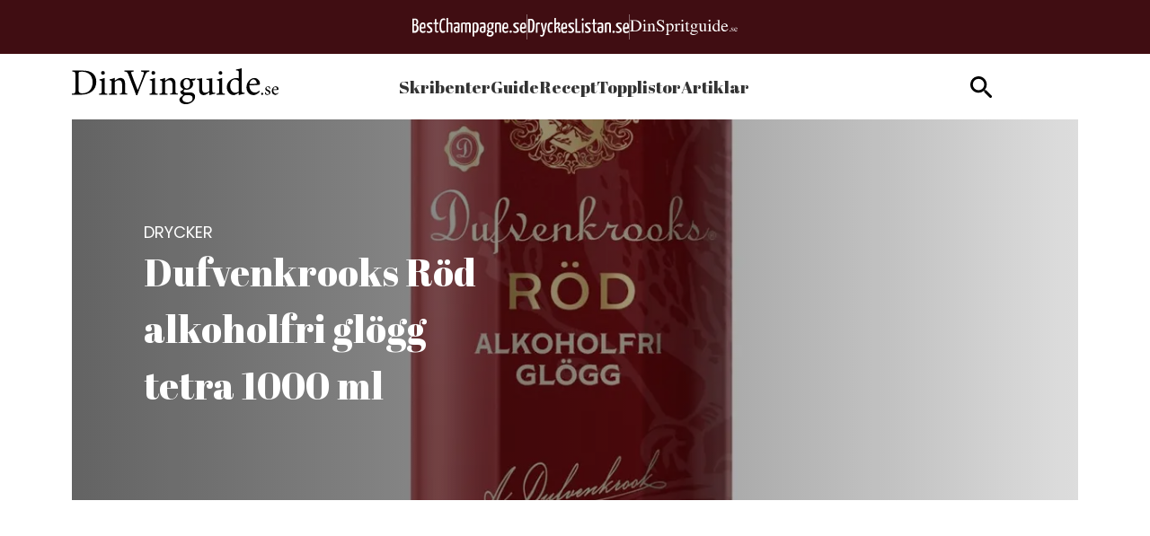

--- FILE ---
content_type: text/html; charset=utf-8
request_url: https://dinvinguide.se/drycker/dufvenkrooks-rod-alkoholfri-glogg-tetra-1000-ml
body_size: 29914
content:
<!DOCTYPE html><html lang="sv"><head><meta charSet="utf-8"/><meta name="viewport" content="width=device-width, initial-scale=1, maximum-scale=5"/><link rel="stylesheet" href="/_next/static/chunks/365afea50aa9bffe.css" data-precedence="next"/><link rel="preload" as="script" fetchPriority="low" href="/_next/static/chunks/844af09d113e4845.js"/><script src="/_next/static/chunks/9fbe0e291130e314.js" async=""></script><script src="/_next/static/chunks/41028a1651129745.js" async=""></script><script src="/_next/static/chunks/6480d31bc8c5f4eb.js" async=""></script><script src="/_next/static/chunks/turbopack-5ee7bfe3e54d1034.js" async=""></script><script src="/_next/static/chunks/ff48cb6d17147968.js" async=""></script><script src="/_next/static/chunks/2897709a06d78e02.js" async=""></script><script src="/_next/static/chunks/311244990faf2f85.js" async=""></script><script src="/_next/static/chunks/64eec2d380536cd9.js" async=""></script><script src="/_next/static/chunks/0de43def83c07c31.js" async=""></script><script src="/_next/static/chunks/a4d10073a5fa1e7f.js" async=""></script><script src="/_next/static/chunks/f820af3edbd29f54.js" async=""></script><script src="/_next/static/chunks/185ad17a7817ea94.js" async=""></script><link rel="preload" href="https://www.googletagmanager.com/gtm.js?id=GTM-NPHQJWZ" as="script"/><link rel="preload" href="/silktide/silktide-consent-manager.js" as="script"/><meta name="next-size-adjust" content=""/><meta name="theme-color" content="#400D12"/><script src="/_next/static/chunks/a6dad97d9634a72d.js" noModule=""></script></head><body class="poppins_1287db64-module__xlnYIG__variable abril_fatface_f87cba32-module__diLCqa__variable"><div hidden=""><!--$?--><template id="B:0"></template><!--/$--></div><header class=""><div class="relative h-[60px] layout"><div class="text-white bg-brand-primary absolute center-x flex justify-center gap-2 items-center py-4 w-full"><figure><a href="https://bestchampagne.se/" target="_blank" aria-label="Besök BestChampagne.se"><svg xmlns="http://www.w3.org/2000/svg" width="127" height="21" fill="none"><path fill="#fff" d="M.555.74h2.222c1.85 0 3.702.556 3.702 3.518 0 2.406-1.11 3.332-2.036 3.517 1.11 0 2.591.555 2.591 3.332 0 3.702-1.85 5.368-4.257 5.368H0V1.111C0 .926.185.74.555.74m2.407 6.294c.925 0 1.666-.74 1.666-2.591s-.74-2.221-1.666-2.221h-1.11v4.812zm-.185 7.59c1.11 0 2.036-1.11 2.036-3.517s-.926-2.592-2.036-2.592H1.85v6.109zM14.439 14.068c.151.415.214.856.185 1.296 0 .74-1.481 1.296-3.147 1.296-2.036-.185-3.517-1.11-3.517-5.368 0-5.554 2.036-6.294 3.887-6.294s2.777 1.11 2.777 3.517c.03.991-.032 1.983-.186 2.962-1.295.185-3.517.185-4.627.37 0 2.407.74 2.962 2.036 2.962a6 6 0 0 0 2.592-.74M9.81 10.366c.99.037 1.983-.025 2.962-.185 0-.37.185-.925.185-1.296 0-1.666-.37-2.221-1.296-2.221s-1.666.74-1.851 3.702M22.398 6.294c0 .37-.185.555-.37.925a4.4 4.4 0 0 0-2.221-.555q-1.665 0-1.666 1.11c0 .37.185.741.925 1.296l2.037 1.666a3.57 3.57 0 0 1 1.295 2.777c0 2.036-1.48 3.147-3.702 3.147-1.666 0-2.777-.37-2.777-1.11a1.57 1.57 0 0 1 .37-1.111c.67.4 1.443.594 2.222.555 1.11 0 1.851-.555 1.851-1.296a1.96 1.96 0 0 0-.925-1.666l-2.222-1.85a3.7 3.7 0 0 1-1.11-2.592c0-1.481 1.11-2.592 3.702-2.592 2.221 0 2.591.74 2.591 1.296M23.509 6.664c0-1.296 0-1.48.37-1.48h1.11V1.85c0-.555.37-.555 1.852-.555v4.072h2.221c0 1.481 0 1.481-.37 1.481H26.84v6.294c0 .925 0 1.666.74 1.666a2.7 2.7 0 0 0 1.296-.37q.12.457.185.925c0 .74-1.11.926-1.851.926-1.851 0-2.036-1.296-2.036-3.332V6.664zM36.652 1.666a2.6 2.6 0 0 1-.37 1.11 2.24 2.24 0 0 0-1.481-.555c-1.481 0-2.777.926-2.777 6.85 0 4.442.925 5.553 2.221 5.553a2.96 2.96 0 0 0 2.037-.74c.205.337.331.716.37 1.11 0 .925-1.111 1.666-2.777 1.666-2.036 0-3.702-.926-3.702-7.405 0-7.589 2.406-8.7 4.442-8.7 1.481-.185 2.037.556 2.037 1.111M39.798 0v5.738c.761-.52 1.67-.78 2.592-.74 1.851 0 2.221 1.11 2.221 2.962v7.96c0 .37 0 .37-1.85.37V8.33c0-.926-.186-1.851-1.297-1.851a3 3 0 0 0-1.666.555v8.7c0 .37 0 .37-1.85.37V.74c.184-.74.37-.74 1.85-.74M46.463 5.553a9 9 0 0 1 3.331-.555c1.852 0 2.777.74 2.777 2.776v1.111c0 2.592 0 5.183-.185 6.85a6 6 0 0 1-3.147.74c-1.48 0-3.147-.37-3.147-3.332s1.481-3.703 2.962-3.703a2.76 2.76 0 0 1 1.666.37V7.96c0-1.111-.555-1.296-1.296-1.296a7.05 7.05 0 0 0-2.962.555 2.6 2.6 0 0 1-.37-1.11c0-.186.185-.37.37-.556m3.146 5.368c-.925 0-1.666.185-1.666 2.222 0 1.666.556 1.85 1.481 1.85.404.025.802-.108 1.11-.37v-3.517a1.4 1.4 0 0 0-.925-.185M64.973 8.145v7.775c0 .37 0 .37-1.85.37V8.145c0-1.11-.186-1.48-1.111-1.48a4.4 4.4 0 0 0-1.481.37v8.885c0 .37 0 .37-1.851.37V7.96c0-1.11 0-1.48-1.111-1.48a4.4 4.4 0 0 0-1.48.37v9.07c0 .37 0 .37-1.852.37V5.739a9.7 9.7 0 0 1 3.332-.74 2.31 2.31 0 0 1 2.036.74 6.9 6.9 0 0 1 2.777-.74c2.221 0 2.591 1.11 2.591 3.146M70.156 4.998c2.222 0 3.703.925 3.703 4.628 0 5.923-1.852 6.849-3.332 6.849a2.9 2.9 0 0 1-1.666-.556v4.628c-.285.15-.606.214-.926.185-.555 0-.925-.185-.925-.74V5.923a4.28 4.28 0 0 1 3.146-.925m-.37 9.81c.74 0 1.851-.555 1.851-5.182 0-2.592-.555-3.332-1.666-3.332a2.7 2.7 0 0 0-1.296.37v7.22c.37.74.74.925 1.111.925M75.34 5.553a9 9 0 0 1 3.331-.555c1.851 0 2.777.74 2.777 2.776v1.111c0 2.592 0 5.183-.185 6.85a6 6 0 0 1-3.147.74c-1.666 0-3.147-.37-3.147-3.332S76.45 9.44 77.931 9.44a2.76 2.76 0 0 1 1.666.37V7.96c0-1.111-.555-1.296-1.296-1.296a7.05 7.05 0 0 0-2.962.555 2.35 2.35 0 0 1-.185-1.11c-.185-.186 0-.37.186-.556m3.146 5.368c-.925 0-1.666.37-1.666 2.222 0 1.85.556 1.85 1.481 1.85.404.025.802-.108 1.11-.37v-3.517a1.4 1.4 0 0 0-.925-.185M90.148 6.664a1.1 1.1 0 0 1-.74-.185 3.2 3.2 0 0 1 .925 2.406c0 2.407-1.11 3.888-3.517 3.888h-.925c-.556.37-.926.74-.926.925s1.11.556 2.592.74c1.48.186 2.962.926 2.962 2.592a3.7 3.7 0 0 1-4.258 3.702c-2.962 0-3.517-1.295-3.517-2.406a3.7 3.7 0 0 1 1.666-2.777c-.926-.185-1.481-.555-1.296-1.11.185-.556.555-1.296 1.481-2.037a3.5 3.5 0 0 1-1.296-3.331c0-2.962 1.481-4.073 3.702-4.073.38-.03.761.034 1.111.185h2.407q.151.451.185.926a.5.5 0 0 1-.556.555m-4.072 9.256h-.37a2.8 2.8 0 0 0-1.296 2.036c0 .74.37 1.11 1.851 1.11s2.221-.925 2.221-1.666c.185-1.11-.37-1.48-2.406-1.48m2.221-7.405c0-1.666-.555-2.221-1.666-2.221s-1.666.74-1.666 2.777c0 1.665.185 2.591 1.666 2.591 1.11-.185 1.666-1.11 1.666-3.147M95.516 4.998c2.407 0 3.147.74 3.147 2.962v7.96c0 .37 0 .37-1.85.37V8.515c0-1.48-.186-1.851-1.297-1.851a5.4 5.4 0 0 0-1.666.37v8.886c0 .37 0 .37-1.85.37V5.738a9 9 0 0 1 3.516-.74M106.438 14.068c.152.415.215.856.185 1.296 0 .74-1.481 1.296-3.147 1.296-2.036 0-3.517-.926-3.517-5.183 0-5.553 2.036-6.294 3.887-6.294s2.777 1.11 2.777 3.517a16 16 0 0 1-.185 2.962 21 21 0 0 1-4.628.37c0 2.407.741 2.962 2.036 2.962a8.5 8.5 0 0 0 2.592-.926m-4.443-3.702c.991.037 1.983-.025 2.962-.185 0-.37.185-.925.185-1.296 0-1.666-.37-2.221-1.296-2.221-.925 0-1.851.74-1.851 3.702M109.4 13.883a1.16 1.16 0 0 1 1.239.776c.058.167.077.345.056.52a1.246 1.246 0 0 1-.794 1.208c-.159.063-.33.093-.501.088a1.17 1.17 0 0 1-1.24-.777 1.16 1.16 0 0 1-.056-.52c.185-.74.555-1.295 1.296-1.295M118.655 6.294c0 .37-.185.555-.37.925a4.4 4.4 0 0 0-2.222-.555q-1.665 0-1.666 1.11c0 .371.186.741.926 1.297l2.036 1.666a3.57 3.57 0 0 1 1.296 2.776c0 2.036-1.481 3.147-3.702 3.147-1.666 0-2.777-.37-2.777-1.11a1.58 1.58 0 0 1 .37-1.111c.67.4 1.443.594 2.222.555 1.11 0 1.851-.555 1.851-1.296a1.96 1.96 0 0 0-.926-1.666l-2.221-1.85a3.16 3.16 0 0 1-1.296-2.407c0-1.481 1.111-2.592 3.702-2.592 2.222-.185 2.777.556 2.777 1.11M126.244 14.068c.152.415.215.856.186 1.296 0 .74-1.481 1.296-3.147 1.296-2.037 0-3.517-.926-3.517-5.183 0-5.553 2.036-6.294 3.887-6.294s2.777 1.11 2.777 3.517c.03.991-.032 1.983-.186 2.962a21 21 0 0 1-4.627.37c0 2.407.74 2.962 2.036 2.962.9-.196 1.771-.507 2.591-.926m-4.627-3.702a15 15 0 0 0 2.961-.185c0-.37.186-.925.186-1.296 0-1.666-.371-2.221-1.296-2.221-.926 0-1.666.74-1.851 3.702"></path></svg></a></figure><figure><svg xmlns="http://www.w3.org/2000/svg" width="1" height="28" fill="none"><path stroke="#fff" stroke-width="0.5" d="M.25 0v28"></path></svg></figure><figure><a aria-label="Gå till DryckesListan.se" href="/dryckeslistan"><svg xmlns="http://www.w3.org/2000/svg" width="113" height="21" fill="none"><path fill="#fff" d="M8.016 7.79c0 6.492-1.67 8.532-4.266 8.532H.782V1.298c0-.185.186-.37.742-.37H3.75c2.782 0 4.266 1.483 4.266 6.862M3.75 2.597H2.637v12.242h.927c1.113 0 2.226-.928 2.226-7.049.186-4.266-.556-5.193-2.04-5.193M12.468 5.008c1.113 0 1.484.371 1.484.928 0 .185 0 .742-.186 1.113-.185-.186-.556-.186-.927-.186-.557 0-1.113.186-1.484.557v8.717c0 .371 0 .371-1.855.371V6.121c.927-.742 1.855-1.113 2.968-1.113M16.734 5.379l1.113 5.379c.37 1.855.556 3.895.556 3.895s.186-2.226.556-3.895l.928-4.823c0-.556.186-.556 2.04-.556l-2.782 11.685c-.742 2.783-1.484 3.71-3.153 3.71-1.299 0-1.855-.37-1.855-.927 0-.371 0-.742.185-1.113.371.185.928.37 1.484.37.742 0 1.299-.556 1.67-2.41L14.879 5.75c-.186-.371-.186-.371 1.855-.371M28.234 7.049a3.7 3.7 0 0 0-1.67-.371c-1.112 0-2.225.556-2.225 4.451 0 3.153.556 3.895 2.04 3.895.742 0 1.484-.185 1.67-.556.185.37.185.742.185.927 0 .557-1.113 1.113-2.411 1.113-2.226 0-3.34-.927-3.34-5.564 0-5.38 2.227-6.121 3.896-6.121 1.113 0 1.855.37 1.855.927.185.557.185.928 0 1.299M31.758 0v5.935c.742-.556 1.855-1.112 2.782-1.112 1.484 0 1.855.927 1.855 1.854 0 1.855-1.298 2.968-1.855 3.525 1.113.556 2.04 1.669 2.226 3.71v1.854c0 .371 0 .371-2.04.371q.278-1.67 0-2.782c-.186-1.855-1.113-2.411-1.855-2.226-.371 0-.927.371-.927.371v4.266c0 .371 0 .371-1.855.371V.927C29.903 0 30.274 0 31.759 0m1.855 6.677c-.556 0-1.298.371-1.855 1.113v2.783c1.484-.742 2.597-1.484 2.597-2.968 0-.557-.186-.928-.742-.928M44 14.282c.185.371.185.928.185 1.299 0 .742-1.483 1.298-3.153 1.298-2.04 0-3.524-.928-3.524-5.194 0-5.564 2.04-6.306 3.895-6.306s2.782 1.113 2.782 3.524c0 .928 0 2.04-.185 2.968-1.484.37-3.524.37-4.637.37 0 2.412.742 2.969 2.04 2.969.928-.371 1.855-.557 2.597-.928m-4.637-3.895c.927 0 2.226 0 2.968-.186 0-.37.185-.927.185-1.298 0-1.67-.37-2.226-1.298-2.226s-1.67.742-1.855 3.71M51.976 6.307c0 .37-.186.556-.371.927-.742-.371-1.298-.556-2.226-.556q-1.67 0-1.67 1.112c0 .371.186.742.928 1.299l2.04 1.67c.928.927 1.299 1.669 1.299 2.781 0 2.04-1.484 3.154-3.71 3.154-1.67 0-2.782-.371-2.782-1.113 0-.186 0-.742.37-1.113q.836.556 2.227.556c1.113 0 1.854-.556 1.854-1.298 0-.557-.185-1.113-.927-1.67l-2.226-1.854c-.927-.742-1.298-1.67-1.298-2.412 0-1.483 1.113-2.596 3.71-2.596 2.41-.186 2.782.742 2.782 1.113M59.21 14.839v1.298c0 .37-.186.37-.371.37h-5.38V1.299c0-.556 0-.556 1.856-.556v13.911h3.895zM60.694 16.508V6.121c0-.742.37-.742 1.854-.742v10.758c0 .371-.185.371-1.855.371M61.62.371c.742 0 .927.371.927 1.298 0 .928-.37 1.484-1.113 1.484-.556 0-.927-.37-.927-1.484.185-.741.371-1.298 1.113-1.298M70.524 6.307c0 .37-.185.556-.37.927-.743-.371-1.3-.556-2.227-.556q-1.67 0-1.669 1.112c0 .371.186.742.928 1.299l2.04 1.67c.927.927 1.298 1.669 1.298 2.781 0 2.04-1.484 3.154-3.71 3.154-1.669 0-2.782-.371-2.782-1.113 0-.186 0-.742.371-1.113q.836.556 2.226.556c1.113 0 1.855-.556 1.855-1.298 0-.557-.186-1.113-.928-1.67l-2.225-1.854c-.928-.742-1.299-1.67-1.299-2.412 0-1.483 1.113-2.596 3.71-2.596 2.411-.186 2.782.742 2.782 1.113M71.637 6.863c0-1.299 0-1.484.371-1.484h1.113V1.855c0-.557.371-.557 1.855-.557V5.38h2.226c0 1.484 0 1.484-.371 1.484h-1.855v6.492c0 .927 0 1.67.742 1.67.556 0 .927-.186 1.298-.372 0 .186.186.557.186.928 0 .742-1.113.927-1.855.927-1.855 0-2.04-1.298-2.04-3.339V6.863zM78.315 5.75c.37-.186 1.669-.557 3.338-.557 1.855 0 2.782.742 2.782 2.783v1.113c0 2.596 0 5.193-.185 6.862-.556.371-1.67.742-3.153.742-1.67 0-3.153-.37-3.153-3.338 0-3.154 1.483-3.71 2.967-3.71.557 0 1.113 0 1.67.37V8.162c0-1.113-.557-1.298-1.299-1.298-1.113 0-2.225.185-2.967.556-.186-.37-.186-.742-.186-1.113 0-.185 0-.556.186-.556m3.338 5.193c-.927 0-1.67.371-1.67 2.226 0 1.67.557 1.855 1.485 1.855.556 0 .927-.185 1.113-.371v-3.524c-.186 0-.557-.186-.928-.186M89.815 5.008c2.41 0 3.153.742 3.153 2.968v7.976c0 .37 0 .37-1.855.37v-7.79c0-1.483-.186-1.854-1.299-1.854-.556 0-1.112.185-1.669.37v8.904c0 .37 0 .37-1.855.37V5.937c.928-.557 2.412-.928 3.524-.928M95.936 14.097c.927 0 1.298.556 1.298 1.298s-.556 1.299-1.298 1.299c-.928 0-1.299-.557-1.299-1.299s.557-1.298 1.299-1.298M105.024 6.307c0 .37-.185.556-.371.927-.742-.371-1.298-.556-2.226-.556q-1.67 0-1.669 1.112c0 .371.186.742.927 1.299l2.041 1.67c.927.927 1.298 1.669 1.298 2.781 0 2.04-1.484 3.154-3.71 3.154-1.669 0-2.782-.371-2.782-1.113 0-.186 0-.742.371-1.113q.836.556 2.226.556c1.113 0 1.855-.556 1.855-1.298 0-.557-.186-1.113-.928-1.67l-2.225-1.854c-.928-.742-1.299-1.67-1.299-2.412 0-1.483 1.113-2.596 3.71-2.596 2.226-.186 2.782.742 2.782 1.113M112.814 14.282c.186.371.186.928.186 1.299 0 .742-1.484 1.298-3.153 1.298-2.041 0-3.524-.928-3.524-5.194 0-5.564 2.04-6.306 3.895-6.306S113 6.492 113 8.903c0 .928 0 2.04-.186 2.968-1.483.37-3.524.37-4.637.37 0 2.412.742 2.969 2.041 2.969.927-.371 1.855-.557 2.596-.928m-4.637-3.895c.928 0 2.226 0 2.968-.186 0-.37.186-.927.186-1.298 0-1.67-.371-2.226-1.299-2.226s-1.669.742-1.855 3.71"></path></svg></a></figure><figure><svg xmlns="http://www.w3.org/2000/svg" width="1" height="28" fill="none"><path stroke="#fff" stroke-width="0.5" d="M.25 0v28"></path></svg></figure><figure><a target="_blank" href="https://www.dinspritguide.se/" aria-label="Gå till dinspritguide.se"><svg xmlns="http://www.w3.org/2000/svg" width="120" height="17" fill="none"><path fill="#fff" d="M3.684 11.432q0 .46.227.608.238.148.969.148 2.279 0 3.75-.876 2.26-1.345 2.26-4.6 0-2.905-1.861-4.37-1.596-1.254-4.225-1.254-.655 0-.893.138-.227.138-.227.609zM0 12.547q1.063-.111 1.386-.369.323-.267.323-1.336V2.443q0-1.032-.313-1.327Q1.082.82 0 .746v-.35h5.24q2.649 0 4.482.849 3.303 1.521 3.304 5.439 0 1.41-.598 2.683-.59 1.272-1.785 2.148a6.1 6.1 0 0 1-1.576.839q-1.491.534-3.665.534H0zM15.333.986q0-.396.284-.682a.95.95 0 0 1 .703-.286q.408 0 .693.286a.9.9 0 0 1 .294.682.92.92 0 0 1-.294.683.96.96 0 0 1-.693.276.97.97 0 0 1-.703-.276.93.93 0 0 1-.284-.683M14.117 12.63q1.017-.092 1.282-.332.266-.249.266-1.327V6.573q0-.6-.086-.83-.142-.377-.598-.377-.105 0-.208.018-.096.018-.57.147v-.285l.408-.13q1.662-.525 2.317-.792.265-.11.341-.11.02.063.02.137v6.62q0 1.05.256 1.318.265.267 1.186.341v.258h-4.614zM19.5 12.63q.675-.083.94-.323.276-.248.276-1.097V6.536q0-.59-.114-.83-.18-.35-.74-.35-.087 0-.181.01l-.219.027v-.322q.39-.111 1.842-.572l.893-.286q.066 0 .076.046.018.045.019.13v1.354q.873-.792 1.367-1.087a2.9 2.9 0 0 1 1.538-.452q.645 0 1.177.36 1.026.7 1.025 2.498v4.305q0 .664.276.959.275.295.92.304v.258h-4.053v-.258q.692-.092.968-.369.276-.285.275-1.226V7.1q0-.793-.303-1.31-.304-.525-1.12-.525-.561 0-1.14.369-.323.212-.835.7v5.163q0 .664.303.894.304.222.96.24v.258H19.5zM30.124 9.09q.494 1.272 1.158 2.028 1.158 1.32 2.877 1.319.93 0 1.604-.572.684-.572.684-1.595 0-.923-.684-1.604-.446-.433-1.88-1.3l-1.66-1.005q-.75-.461-1.197-.931-.825-.894-.826-1.973 0-1.428.978-2.378t2.592-.95q.664 0 1.595.323.94.313 1.072.313.362 0 .494-.166.142-.165.219-.47h.398l.427 4.02h-.465q-.475-1.816-1.528-2.536-1.045-.719-2.07-.719-.798 0-1.395.461-.59.452-.59 1.263 0 .728.457 1.245.455.525 1.414 1.097l1.709 1.023q1.605.96 2.26 1.761.645.81.645 1.918 0 1.485-1.158 2.48-1.149.995-2.943.995-.902 0-1.89-.332-.977-.331-1.12-.332-.342 0-.465.203-.114.204-.152.434h-.427l-.58-4.02zM42.798 11.192q.248.627.731.94.495.305 1.159.305 1.024 0 1.746-.987.732-.996.732-2.766 0-1.696-.76-2.535-.75-.84-1.747-.839a2.12 2.12 0 0 0-1.282.424q-.579.415-.579.82zm-3.019 5.504q.893-.055 1.13-.369.247-.314.247-.986V6.49q0-.702-.18-.895-.171-.203-.656-.203-.105 0-.199.01a5 5 0 0 0-.256.036v-.304l.902-.286q.047-.009 1.908-.636.048 0 .066.046a.15.15 0 0 1 .029.092v1.245q.627-.609 1.101-.903.855-.517 1.756-.517 1.311 0 2.25 1.088.95 1.08.95 2.96 0 1.843-1.14 3.346-1.129 1.503-2.847 1.503-.532 0-.921-.13a2.76 2.76 0 0 1-1.12-.71v3.015q0 .931.313 1.144.313.21 1.367.285V17h-4.7zM49.501 12.584q.873-.074 1.158-.295.285-.23.285-.968V7.163q0-.912-.18-1.3-.171-.396-.636-.396-.096 0-.257.028-.152.018-.323.055v-.304q.541-.185 1.111-.378.57-.195.788-.277.475-.176.978-.396.066 0 .076.046.02.046.019.193v1.512q.607-.82 1.168-1.281.57-.46 1.177-.461.484 0 .788.286a.9.9 0 0 1 .304.7q0 .378-.238.636a.74.74 0 0 1-.579.259q-.36 0-.73-.323-.361-.323-.57-.323-.333 0-.817.526-.484.516-.484 1.07v4.157q0 .792.38 1.106.38.304 1.263.286v.304H49.5zM57.485.986q0-.396.285-.682a.95.95 0 0 1 .703-.286q.408 0 .693.286a.9.9 0 0 1 .294.682.92.92 0 0 1-.294.683.96.96 0 0 1-.693.276.97.97 0 0 1-.703-.276.93.93 0 0 1-.285-.683M56.27 12.63q1.016-.092 1.282-.332.266-.249.266-1.327V6.573q0-.6-.086-.83-.142-.377-.598-.377-.105 0-.209.018-.095.018-.57.147v-.285l.409-.13q1.661-.525 2.316-.792.266-.11.342-.11a.5.5 0 0 1 .02.137v6.62q0 1.05.255 1.318.266.267 1.187.341v.258H56.27zM66.248 4.388v.664h-1.937l-.019 5.31q0 .7.124 1.06.228.637.892.637.342 0 .589-.157.256-.157.579-.498l.247.203-.209.276q-.494.645-1.044.913a2.4 2.4 0 0 1-1.064.267q-1.12 0-1.519-.968-.218-.525-.218-1.456V5.052h-1.035a.4.4 0 0 1-.076-.055.13.13 0 0 1-.019-.074q0-.092.038-.138.048-.055.276-.24.655-.525.94-.848.294-.332 1.366-1.733.124 0 .143.018.028.018.028.138v2.268zM68.622 14.594q0 .774.892 1.07.902.294 2.06.294 1.575 0 2.564-.534.987-.526.987-1.3 0-.619-.797-.82-.495-.12-1.87-.14a36 36 0 0 1-.741-.027 21 21 0 0 1-.712-.027 8 8 0 0 1-.674-.074q-.466-.065-.694-.11-.113 0-.56.58-.455.59-.455 1.088m1.234-4.803a2.5 2.5 0 0 1-1.348-.987 2.8 2.8 0 0 1-.475-1.595q0-1.078.883-2.046.882-.969 2.497-.968.693 0 1.528.322a4.6 4.6 0 0 0 1.605.314q.2 0 .598-.01.408-.018.588-.018h.115v.747h-1.643q.171.387.266.673.162.534.161 1.014 0 1.05-.902 1.936-.892.876-2.411.876-.237 0-.855-.083-.275 0-.73.452-.447.451-.447.737 0 .295.665.433.436.093.968.093 2.44 0 3.314.267 1.433.434 1.433 1.862 0 1.457-1.68 2.323-1.67.867-3.38.867-1.556 0-2.468-.618-.912-.608-.912-1.281 0-.332.237-.655.248-.313.96-.94l.626-.544.114-.11a3 3 0 0 1-.655-.323q-.38-.286-.38-.655 0-.34.323-.747.332-.414 1.405-1.336m1.804-.185q.522 0 .873-.276.57-.442.57-1.54 0-.875-.465-1.973-.456-1.097-1.529-1.097-.93 0-1.282.858-.18.451-.18 1.115 0 1.125.56 2.019t1.453.894M79.445 4.351v5.9q0 .628.18 1.006.352.7 1.291.7.646 0 1.263-.415.35-.23.712-.636V5.854q0-.71-.285-.931t-1.14-.267V4.35h3.067v6.49q0 .628.228.867.238.231.988.203v.258q-.523.138-.77.212-.247.064-.825.25-.248.082-1.083.396-.047 0-.057-.046a.4.4 0 0 1-.01-.093v-1.484q-.645.747-1.176 1.106-.807.554-1.71.553-.825 0-1.556-.571-.74-.563-.74-1.89V5.817q0-.737-.324-.986-.208-.157-.892-.221V4.35zM87.752.986q0-.396.285-.682a.95.95 0 0 1 .702-.286q.408 0 .693.286a.9.9 0 0 1 .294.682.92.92 0 0 1-.294.683.96.96 0 0 1-.693.276.97.97 0 0 1-.702-.276.93.93 0 0 1-.285-.683M86.537 12.63q1.015-.092 1.281-.332.266-.249.266-1.327V6.573q0-.6-.085-.83-.143-.377-.599-.377a1 1 0 0 0-.208.018q-.095.018-.57.147v-.285l.408-.13q1.662-.525 2.317-.792.265-.11.342-.11.019.063.019.137v6.62q0 1.05.256 1.318.266.267 1.187.341v.258h-4.614zM96.173 4.176q.693 0 1.272.295.38.195.731.535V2.074q0-.562-.133-.774-.123-.212-.608-.212-.113 0-.199.01l-.38.036V.83l.779-.194q.428-.11.854-.23a14 14 0 0 0 .75-.23q.153-.047.504-.176l.056.018-.019.968-.019 1.088q-.009.554-.009 1.097l-.019 7.532q0 .6.152.84.151.24.807.239h.209q.104-.009.209-.028v.305l-1.377.46-1.49.544-.067-.083v-1.133q-.531.562-.92.802-.695.414-1.605.414-1.614 0-2.62-1.207a4.3 4.3 0 0 1-.998-2.812q0-2 1.197-3.43 1.205-1.437 2.943-1.438m.351 7.892q.74 0 1.196-.424t.456-.802V6.887q0-1.2-.665-1.687-.655-.498-1.281-.498-1.197 0-1.861 1.032-.665 1.023-.665 2.526 0 1.485.703 2.646.712 1.162 2.117 1.162M105.743 4.24q1.338 0 2.345.904 1.006.895 1.006 2.545h-6.029q.096 2.139.997 3.116.903.977 2.136.977.997 0 1.681-.507.683-.507 1.262-1.438l.333.11q-.39 1.17-1.462 2.167-1.063.995-2.611.995-1.785 0-2.763-1.309-.968-1.308-.968-3.014 0-1.853 1.13-3.2 1.13-1.345 2.943-1.345m-.551.674q-1.082 0-1.652.93-.303.499-.437 1.255h4.007q-.105-.923-.361-1.374-.465-.81-1.557-.811M111.478 12.996a.52.52 0 0 1-.376-.148.5.5 0 0 1-.153-.365q0-.211.153-.36a.53.53 0 0 1 .376-.149q.218 0 .371.149t.153.36a.5.5 0 0 1-.153.365.5.5 0 0 1-.371.148M112.795 11.47h.153q.107.513.287.788.325.504.951.504.348 0 .547-.184a.63.63 0 0 0 .204-.487.66.66 0 0 0-.116-.364q-.115-.175-.408-.343l-.519-.288q-.57-.297-.84-.598a1.03 1.03 0 0 1-.268-.712q0-.504.37-.828.372-.324.932-.324.246 0 .538.09.297.09.334.09a.24.24 0 0 0 .121-.023.2.2 0 0 0 .065-.072h.111l.032 1.256h-.143q-.093-.436-.251-.68a.93.93 0 0 0-.83-.45q-.324 0-.51.194a.64.64 0 0 0-.185.455q0 .414.64.738l.612.32q.987.522.987 1.215 0 .531-.412.87-.408.337-1.071.337-.279 0-.631-.09a3 3 0 0 0-.417-.09.14.14 0 0 0-.098.04.25.25 0 0 0-.065.09h-.12zM118.178 8.665q.653 0 1.145.441.492.437.492 1.243h-2.945q.047 1.044.487 1.522.441.477 1.043.477.488 0 .821-.248.334-.248.617-.702l.162.054q-.19.572-.714 1.058-.519.486-1.275.486-.872 0-1.349-.639a2.4 2.4 0 0 1-.473-1.472q0-.905.552-1.563.55-.657 1.437-.657m-.269.329a.89.89 0 0 0-.807.454q-.149.244-.213.613h1.956q-.05-.45-.176-.671-.227-.396-.76-.396"></path></svg></a></figure></div></div><nav class="py-4 z-20 layout bg-white flex justify-between items-center w-full duration-75  transition-all ease-in-out absolute center-x"><a class="z-50 md:hidden block" aria-label="Gå till startsidan" href="/"><svg xmlns="http://www.w3.org/2000/svg" width="173" height="30" fill="none"><path fill="#333" d="M8.996 1.938c3.916 0 6.8.774 8.737 2.625 1.55 1.506 2.625 3.745 2.625 6.671 0 3.702-1.463 6.457-3.83 8.264-2.367 1.808-5.423 2.583-9.211 2.583H0v-.818c2.669-.172 2.927-.387 2.927-3.013V5.768C2.927 3.1 2.669 2.97.3 2.798v-.86zM5.552 17.992c0 2.367 1.033 2.927 3.271 2.927 5.768 0 8.48-4.347 8.48-9.297 0-3.185-1.163-5.983-3.659-7.446a9.9 9.9 0 0 0-5.251-1.292c-1.291 0-2.109.173-2.41.388s-.388.516-.388 1.764v12.956zM22.727 22.08v-.817c1.936-.172 2.152-.388 2.152-2.497v-6.37c0-1.937-.087-2.066-1.937-2.367v-.732a19.3 19.3 0 0 0 4.39-1.205v10.675c0 2.108.215 2.28 2.195 2.496v.818zm1.635-18.206a1.57 1.57 0 1 1 3.142 0 1.62 1.62 0 0 1-1.592 1.593 1.674 1.674 0 0 1-1.55-1.593M39.813 22.08v-.817c1.808-.173 2.066-.43 2.066-2.583v-5.165c0-2.152-.731-3.53-2.84-3.53-1.249 0-2.454.775-3.358 1.593v7.274c0 2.11.172 2.238 2.023 2.41v.818h-6.757v-.817c2.109-.216 2.281-.388 2.281-2.41v-6.414c0-1.98-.172-2.109-1.85-2.41v-.732a18.3 18.3 0 0 0 4.303-1.248v2.453c.603-.473 1.292-.947 2.066-1.463a4.76 4.76 0 0 1 2.583-.947c2.496 0 4.003 1.722 4.003 4.691v5.983c0 2.11.172 2.238 1.98 2.41v.818h-6.5zM64.691 2.798c-2.109.259-2.496.517-3.701 3.271-.818 2.066-4.09 9.9-6.457 16.313h-.946C51.52 16.701 48.98 9.986 47.173 5.51c-.903-2.281-1.377-2.54-3.27-2.712v-.86h7.575v.86c-2.196.216-2.282.474-1.808 1.808.775 2.195 3.056 8.22 5.165 13.558h.043c1.55-3.917 3.917-9.942 4.907-13.041.602-1.808.387-2.023-2.11-2.325v-.86h6.973v.86zM64.734 22.08v-.817c1.937-.172 2.152-.388 2.152-2.497v-6.37c0-1.937-.086-2.066-1.936-2.367v-.732a19.3 19.3 0 0 0 4.39-1.205v10.675c0 2.108.215 2.28 2.195 2.496v.818zM66.37 3.875a1.571 1.571 0 0 1 3.142 0 1.62 1.62 0 0 1-1.593 1.593 1.64 1.64 0 0 1-1.55-1.593M81.822 22.08v-.817c1.808-.173 2.066-.43 2.066-2.583v-5.165c0-2.152-.732-3.53-2.84-3.53-1.249 0-2.454.775-3.358 1.593v7.274c0 2.11.172 2.238 2.023 2.41v.818h-6.714v-.817c2.109-.216 2.28-.388 2.28-2.41v-6.414c0-1.98-.171-2.109-1.85-2.41v-.732a18.3 18.3 0 0 0 4.304-1.248v2.453c.603-.473 1.291-.947 2.066-1.463a4.76 4.76 0 0 1 2.582-.947c2.497 0 4.003 1.722 4.003 4.691v5.983c0 2.11.172 2.238 1.98 2.41v.818h-6.542zM103.256 8.78a4.9 4.9 0 0 1-1.377 1.593l-1.765-.086a4.2 4.2 0 0 1 .947 2.712c0 3.357-2.797 4.95-5.423 4.95a6.7 6.7 0 0 1-1.592-.173c-.388.259-.947.861-.947 1.291 0 .603.56 1.163 1.936 1.163 1.163 0 2.239-.044 3.272-.044 1.937 0 4.433.603 4.433 3.659 0 3.142-3.616 6.155-7.704 6.155-3.487 0-5.38-2.023-5.38-3.788a2.27 2.27 0 0 1 .731-1.721 26 26 0 0 1 2.582-2.152 3.9 3.9 0 0 1-2.28-1.722 2.33 2.33 0 0 1-.345-1.291 6.64 6.64 0 0 0 2.712-1.894 4.51 4.51 0 0 1-2.712-4.132c0-3.486 3.142-5.165 5.552-5.165h.043a5.6 5.6 0 0 1 2.97.818 36 36 0 0 0 4.218-.474zm-9.727 14.29c-.818.689-1.42 1.55-1.42 2.41 0 1.722 1.807 2.97 4.089 2.97 2.926 0 4.476-1.506 4.476-3.443a2.28 2.28 0 0 0-1.377-2.195 8.4 8.4 0 0 0-3.056-.387c-1.464-.043-2.152.172-2.712.645m-.516-10.287c0 2.41 1.205 4.132 2.926 4.132 1.378-.043 2.583-1.248 2.583-3.701s-1.162-4.132-2.927-4.132c-1.377.043-2.582 1.334-2.582 3.701M119.31 21.306c-.803.102-1.595.275-2.367.516-.818.215-1.593.474-2.152.603l-.172-.172v-2.196a26 26 0 0 1-2.282 1.593 4.5 4.5 0 0 1-2.367.775c-2.066 0-3.831-1.292-3.831-4.606V11.75c0-1.635-.258-1.807-1.033-1.98l-.86-.172v-.731c.645-.043 1.42-.13 2.238-.216s1.721-.258 2.195-.344c-.086.947-.086 2.41-.086 4.476v4.175c0 2.755 1.334 3.487 2.711 3.487a4.86 4.86 0 0 0 3.358-1.507V11.75c0-1.635-.259-1.807-1.292-1.98l-1.119-.172v-.731c.818-.043 1.894-.13 2.798-.259s1.592-.215 2.066-.3v10.329c0 1.55.258 1.722 1.463 1.808l.818.043v.818zM120.688 22.08v-.817c1.937-.172 2.152-.388 2.152-2.497v-6.37c0-1.937-.086-2.066-1.937-2.367v-.732a19.3 19.3 0 0 0 4.39-1.205v10.675c0 2.108.216 2.28 2.196 2.496v.818zm1.636-18.206a1.57 1.57 0 0 1 2.681-1.11c.295.294.461.694.461 1.11a1.62 1.62 0 0 1-1.593 1.593 1.676 1.676 0 0 1-1.549-1.593M144.016 21.262a33 33 0 0 0-4.821 1.162v-2.022l-1.894 1.119c-1.248.731-2.066.903-2.41.903-2.496 0-5.724-2.28-5.724-6.585s3.744-7.704 7.962-7.704a5.9 5.9 0 0 1 2.066.387V4.09c0-2.023-.172-2.11-2.367-2.281v-.775A30 30 0 0 0 141.648 0v18.508c0 1.592.216 1.764 1.378 1.894l.99.086zm-4.778-10.373a3.93 3.93 0 0 0-3.185-1.592c-1.463 0-4.046 1.162-4.046 5.681 0 3.702 2.281 5.467 4.261 5.467a5.6 5.6 0 0 0 2.97-1.033zM156.628 19.455c-1.937 2.41-4.089 2.97-5.036 2.97-3.831 0-6.026-3.1-6.026-6.586a7.92 7.92 0 0 1 2.066-5.423c1.291-1.377 2.927-2.281 4.519-2.281h.043c2.583 0 4.649 2.324 4.649 4.691 0 .603-.129.861-.732.99-.516.086-4.39.388-8.135.517.043 4.218 2.497 5.94 4.649 5.94 1.291 0 2.41-.517 3.572-1.55zm-8.523-6.37c1.722 0 3.487-.044 5.251-.087.56 0 .732-.172.732-.602.043-1.593-1.033-3.1-2.755-3.1-1.377 0-2.797 1.292-3.228 3.789M157.789 21.348a.85.85 0 0 1 .237-.636.86.86 0 0 1 .964-.198.86.86 0 0 1 .468.492c.041.109.059.226.053.342a.87.87 0 0 1-.251.653.86.86 0 0 1-.653.251.82.82 0 0 1-.782-.564q-.054-.166-.036-.34M164.848 17.13c-.301-.947-.817-1.55-1.592-1.55a.97.97 0 0 0-.739.315.98.98 0 0 0-.251.762c0 .688.602 1.033 1.291 1.334 1.162.473 1.98 1.033 1.98 2.109 0 1.42-1.334 2.152-2.539 2.152a3.17 3.17 0 0 1-1.765-.517 6.5 6.5 0 0 1-.258-1.807l.43-.086c.258 1.033.947 1.937 1.894 1.937a1.1 1.1 0 0 0 1.119-1.076c0-.69-.43-1.033-1.205-1.42-.947-.431-1.937-.948-1.937-2.11 0-1.076.947-2.023 2.367-2.023.472-.006.94.082 1.377.258q.234.805.345 1.636zM172.208 20.746c-.99 1.205-2.066 1.506-2.539 1.506-1.894 0-3.013-1.55-3.013-3.314a4 4 0 0 1 1.033-2.711 3.2 3.2 0 0 1 2.281-1.12 2.41 2.41 0 0 1 2.324 2.368c0 .301-.043.43-.344.516s-2.195.215-4.046.258c0 2.11 1.248 2.97 2.324 2.97a2.53 2.53 0 0 0 1.765-.774zm-4.261-3.142c.861 0 1.722 0 2.626-.043.258 0 .387-.086.387-.302a1.44 1.44 0 0 0-.356-1.07 1.44 1.44 0 0 0-1.021-.479c-.689-.043-1.378.603-1.636 1.894"></path></svg></a><a class="z-50  hidden md:block" aria-label="Gå till startsidan" href="/"><svg xmlns="http://www.w3.org/2000/svg" width="230" height="41" fill="none"><path fill="#000" d="M12.009 2.586c5.228 0 9.078 1.035 11.663 3.505 2.069 2.011 3.505 4.999 3.505 8.906 0 4.941-1.953 8.619-5.114 11.032s-7.24 3.447-12.295 3.447H0v-1.091c3.562-.23 3.907-.518 3.907-4.022V7.7c0-3.562-.345-3.735-3.505-3.964v-1.15zM7.411 24.018c0 3.16 1.379 3.907 4.367 3.907 7.699 0 11.319-5.803 11.319-12.41 0-4.253-1.552-7.987-4.884-9.94a13.2 13.2 0 0 0-7.01-1.725c-1.724 0-2.815.23-3.217.518-.403.287-.518.69-.518 2.355v17.295zM30.337 29.475v-1.091c2.586-.23 2.873-.518 2.873-3.333v-8.504c0-2.585-.115-2.758-2.585-3.16v-.976a25.8 25.8 0 0 0 5.86-1.61v14.25c0 2.815.288 3.045 2.93 3.333v1.091zm2.184-24.304a2.097 2.097 0 1 1 4.194 0 2.16 2.16 0 0 1-2.126 2.126 2.235 2.235 0 0 1-2.068-2.126M53.148 29.476v-1.091c2.413-.23 2.758-.575 2.758-3.448v-6.895c0-2.873-.977-4.711-3.793-4.711-1.666 0-3.275 1.034-4.481 2.126v9.71c0 2.815.23 2.988 2.7 3.218v1.091h-9.02v-1.091c2.815-.288 3.045-.518 3.045-3.218v-8.561c0-2.643-.23-2.815-2.47-3.218v-.976a24.5 24.5 0 0 0 5.745-1.667v3.275c.804-.632 1.724-1.264 2.758-1.953a6.36 6.36 0 0 1 3.447-1.264c3.333 0 5.344 2.298 5.344 6.263v7.986c0 2.816.23 2.988 2.643 3.218v1.091h-8.676zM86.358 3.736c-2.816.344-3.333.689-4.942 4.366-1.091 2.758-5.458 13.215-8.618 21.777h-1.264c-2.758-7.585-6.148-16.548-8.561-22.524-1.207-3.045-1.839-3.39-4.367-3.62V2.587h10.112v1.15c-2.93.287-3.045.632-2.413 2.413 1.034 2.93 4.08 10.974 6.895 18.099h.057c2.069-5.229 5.229-13.273 6.55-17.41.805-2.413.518-2.7-2.815-3.102v-1.15H86.3v1.15zM86.415 29.475v-1.091c2.586-.23 2.873-.518 2.873-3.333v-8.504c0-2.585-.115-2.758-2.586-3.16v-.976a25.8 25.8 0 0 0 5.86-1.61v14.25c0 2.815.288 3.045 2.931 3.333v1.091zm2.183-24.304a2.097 2.097 0 0 1 4.195 0 2.16 2.16 0 0 1-2.126 2.126 2.19 2.19 0 0 1-2.069-2.126M109.225 29.476v-1.091c2.414-.23 2.758-.575 2.758-3.448v-6.895c0-2.873-.976-4.711-3.792-4.711-1.666 0-3.275 1.034-4.481 2.126v9.71c0 2.815.229 2.988 2.7 3.218v1.091h-8.963v-1.091c2.815-.288 3.045-.518 3.045-3.218v-8.561c0-2.643-.23-2.815-2.47-3.218v-.976a24.5 24.5 0 0 0 5.745-1.667v3.275c.804-.632 1.724-1.264 2.758-1.953a6.36 6.36 0 0 1 3.447-1.264c3.333 0 5.344 2.298 5.344 6.263v7.986c0 2.816.23 2.988 2.643 3.218v1.091h-8.734zM137.839 11.721a6.6 6.6 0 0 1-1.838 2.126l-2.356-.115a5.63 5.63 0 0 1 1.264 3.62c0 4.482-3.735 6.608-7.24 6.608a9 9 0 0 1-2.126-.23c-.517.345-1.264 1.149-1.264 1.723 0 .805.747 1.552 2.586 1.552 1.551 0 2.988-.058 4.367-.058 2.585 0 5.918.805 5.918 4.884 0 4.195-4.827 8.217-10.285 8.217-4.654 0-7.182-2.7-7.182-5.057a3.023 3.023 0 0 1 .977-2.298 35 35 0 0 1 3.447-2.873 5.2 5.2 0 0 1-3.045-2.298 3.1 3.1 0 0 1-.46-1.724 8.86 8.86 0 0 0 3.62-2.528 6.03 6.03 0 0 1-3.62-5.516c0-4.654 4.195-6.895 7.412-6.895h.058a7.5 7.5 0 0 1 3.964 1.092 48 48 0 0 0 5.631-.632zm-12.985 19.076c-1.092.92-1.896 2.068-1.896 3.218 0 2.298 2.413 3.964 5.458 3.964 3.907 0 5.976-2.01 5.976-4.596a3.055 3.055 0 0 0-1.839-2.93 11.2 11.2 0 0 0-4.079-.518c-1.954-.057-2.873.23-3.62.862m-.689-13.732c0 3.217 1.608 5.516 3.907 5.516 1.838-.058 3.447-1.667 3.447-4.942s-1.551-5.515-3.907-5.515c-1.839.057-3.447 1.78-3.447 4.94M159.271 28.441a18.6 18.6 0 0 0-3.161.69c-1.091.287-2.125.632-2.872.804l-.23-.23v-2.93a35 35 0 0 1-3.045 2.126 6.04 6.04 0 0 1-3.161 1.034c-2.758 0-5.113-1.723-5.113-6.148v-8.101c0-2.184-.345-2.413-1.379-2.643l-1.149-.23v-.977c.861-.057 1.896-.172 2.987-.287s2.299-.345 2.931-.46c-.115 1.264-.115 3.218-.115 5.976v5.573c0 3.677 1.781 4.654 3.62 4.654a6.48 6.48 0 0 0 4.481-2.01v-9.596c0-2.184-.345-2.413-1.723-2.643l-1.494-.23v-.977a45 45 0 0 0 3.734-.344c1.207-.173 2.126-.288 2.758-.403v13.79c0 2.069.345 2.298 1.954 2.413l1.091.058v1.091zM161.109 29.475v-1.091c2.586-.23 2.873-.518 2.873-3.333v-8.504c0-2.585-.115-2.758-2.585-3.16v-.976a25.8 25.8 0 0 0 5.86-1.61v14.25c0 2.815.288 3.045 2.931 3.333v1.091zm2.184-24.304a2.098 2.098 0 0 1 4.194 0 2.164 2.164 0 0 1-2.126 2.126 2.24 2.24 0 0 1-2.068-2.126M192.251 28.384a44 44 0 0 0-6.435 1.551v-2.7l-2.528 1.494c-1.667.976-2.758 1.206-3.218 1.206-3.333 0-7.642-3.045-7.642-8.79 0-5.746 4.999-10.286 10.63-10.286a7.9 7.9 0 0 1 2.758.518V5.458c0-2.7-.23-2.815-3.16-3.045V1.38A40.3 40.3 0 0 0 189.091 0v24.707c0 2.125.287 2.355 1.838 2.528l1.322.114zm-6.378-13.847a5.25 5.25 0 0 0-4.252-2.126c-1.953 0-5.401 1.551-5.401 7.584 0 4.941 3.046 7.297 5.689 7.297a7.47 7.47 0 0 0 3.964-1.379zM209.085 25.97c-2.585 3.218-5.458 3.965-6.722 3.965-5.114 0-8.044-4.137-8.044-8.79a10.57 10.57 0 0 1 2.758-7.24c1.724-1.839 3.907-3.045 6.033-3.045h.057c3.448 0 6.206 3.102 6.206 6.262 0 .805-.173 1.15-.977 1.322-.69.115-5.861.517-10.859.69.057 5.63 3.332 7.929 6.205 7.929 1.724 0 3.218-.69 4.769-2.069zm-11.376-8.503c2.298 0 4.654-.057 7.01-.115.747 0 .976-.23.976-.804.058-2.126-1.378-4.137-3.677-4.137-1.838 0-3.734 1.724-4.309 5.056M210.637 28.499a1.15 1.15 0 1 1 2.298 0 1.15 1.15 0 0 1-1.206 1.206 1.1 1.1 0 0 1-.816-.359 1.1 1.1 0 0 1-.228-.394c-.048-.146-.064-.3-.048-.453M220.06 22.868c-.402-1.264-1.092-2.069-2.126-2.069a1.3 1.3 0 0 0-1.264.892 1.3 1.3 0 0 0-.058.545c0 .92.805 1.379 1.724 1.781 1.551.632 2.643 1.379 2.643 2.815 0 1.896-1.781 2.873-3.39 2.873a4.24 4.24 0 0 1-2.356-.69 8.6 8.6 0 0 1-.344-2.413l.574-.114c.345 1.379 1.264 2.585 2.528 2.585a1.47 1.47 0 0 0 1.494-1.436c0-.92-.574-1.38-1.609-1.896-1.264-.575-2.585-1.264-2.585-2.816 0-1.436 1.264-2.7 3.16-2.7a4.7 4.7 0 0 1 1.839.345q.312 1.074.459 2.183zM229.885 27.695c-1.321 1.608-2.758 2.01-3.39 2.01-2.528 0-4.022-2.068-4.022-4.424a5.34 5.34 0 0 1 1.379-3.62 4.3 4.3 0 0 1 3.045-1.493 3.217 3.217 0 0 1 3.103 3.16c0 .402-.057.574-.46.69-.402.114-2.93.287-5.4.344 0 2.816 1.666 3.965 3.102 3.965a3.38 3.38 0 0 0 2.356-1.035zm-5.688-4.195c1.149 0 2.298 0 3.505-.057.345 0 .517-.115.517-.402a1.914 1.914 0 0 0-1.839-2.068c-.919-.058-1.838.803-2.183 2.527"></path></svg></a><ul class=" lg:flex hidden font-sub lg:gap-6 text-[19px] pr-28"><li class="hover:text-brand-primary hover:underline"><a href="/skribenter">Skribenter</a></li><li class="hover:text-brand-primary hover:underline"><a href="/guide">Guide</a></li><li class="hover:text-brand-primary hover:underline"><a href="/recept">Recept</a></li><li class="hover:text-brand-primary hover:underline"><a href="/dryckeslistan">Topplistor</a></li><li class="hover:text-brand-primary hover:underline"><a href="/artiklar">Artiklar</a></li></ul><div class="flex items-center gap-7 lg:hidden"><a aria-label="gå till sök sidan" href="/sok"><svg xmlns="http://www.w3.org/2000/svg" width="24" height="24" fill="none"><path fill="#000" d="M17.598 15.477h-1.112l-.394-.38a9.14 9.14 0 0 0 2.083-7.513C17.514 3.673 14.248.55 10.305.071 4.352-.66-.66 4.348.072 10.3c.479 3.94 3.604 7.203 7.518 7.865a9.15 9.15 0 0 0 7.517-2.083l.38.394v1.112l5.983 5.98c.578.576 1.52.576 2.098 0a1.485 1.485 0 0 0 0-2.097zm-8.447 0a6.325 6.325 0 0 1-6.335-6.33 6.325 6.325 0 0 1 6.335-6.332 6.325 6.325 0 0 1 6.336 6.331 6.325 6.325 0 0 1-6.336 6.331"></path></svg></a><div class="flex lg:hidden w-[45px]" data-headlessui-state=""><button aria-label="Burger menu" class="nav_button relative " id="nav_button" type="button" aria-haspopup="menu" aria-expanded="false" data-headlessui-state=""><div class="line"></div><div class="line"></div><div class="line"></div></button></div></div><div class="lg:flex lg:items-center lg:gap-7 hidden"><a aria-label="gå till sök sidan" href="/sok"><svg xmlns="http://www.w3.org/2000/svg" width="24" height="24" fill="none"><path fill="#000" d="M17.598 15.477h-1.112l-.394-.38a9.14 9.14 0 0 0 2.083-7.513C17.514 3.673 14.248.55 10.305.071 4.352-.66-.66 4.348.072 10.3c.479 3.94 3.604 7.203 7.518 7.865a9.15 9.15 0 0 0 7.517-2.083l.38.394v1.112l5.983 5.98c.578.576 1.52.576 2.098 0a1.485 1.485 0 0 0 0-2.097zm-8.447 0a6.325 6.325 0 0 1-6.335-6.33 6.325 6.325 0 0 1 6.335-6.332 6.325 6.325 0 0 1 6.336 6.331 6.325 6.325 0 0 1-6.336 6.331"></path></svg></a><div class="items-center space-x-2 lg:flex lg:w-24"><span class="w-5 lg:w-10" id="google_translate_element"></span></div></div></nav></header><!--$--><main class=""><!--$--><div class="layout bg-white relative overflow-hidden"><!--$?--><template id="B:1"></template><div class="layout h-[100vh] flex justify-center items-center bg-white"><div class="pulseLoader"></div></div><!--/$--><!--$?--><template id="B:2"></template><!--/$--></div><!--/$--></main><!--/$--><footer class="relative z-10 layout pt-11 text-white bg-brand-primary"><div class="flex flex-col lg:flex-row w-full lg:items-baseline items-center gap-11 lg:gap-20 py-11"><div class="flex flex-col text-center lg:items-start lg:text-start items-center lg:w-[40%] gap-6"><figure><svg xmlns="http://www.w3.org/2000/svg" width="173" height="30" fill="none"><path fill="#fff" d="M8.996 1.938c3.916 0 6.8.774 8.737 2.625 1.55 1.506 2.625 3.745 2.625 6.671 0 3.702-1.463 6.457-3.83 8.264-2.367 1.808-5.423 2.583-9.211 2.583H0v-.818c2.669-.172 2.927-.387 2.927-3.013V5.768C2.927 3.1 2.669 2.97.3 2.798v-.86zM5.552 17.992c0 2.367 1.033 2.927 3.271 2.927 5.768 0 8.48-4.347 8.48-9.297 0-3.185-1.163-5.983-3.659-7.446a9.9 9.9 0 0 0-5.251-1.292c-1.291 0-2.109.173-2.41.388s-.388.516-.388 1.764v12.956zM22.727 22.08v-.817c1.936-.172 2.152-.388 2.152-2.497v-6.37c0-1.937-.087-2.066-1.937-2.367v-.732a19.3 19.3 0 0 0 4.39-1.205v10.675c0 2.108.215 2.28 2.195 2.496v.818zm1.635-18.206a1.57 1.57 0 1 1 3.142 0 1.62 1.62 0 0 1-1.592 1.593 1.674 1.674 0 0 1-1.55-1.593M39.813 22.08v-.817c1.808-.173 2.066-.43 2.066-2.583v-5.165c0-2.152-.731-3.53-2.84-3.53-1.249 0-2.454.775-3.358 1.593v7.274c0 2.11.172 2.238 2.023 2.41v.818h-6.757v-.817c2.109-.216 2.281-.388 2.281-2.41v-6.414c0-1.98-.172-2.109-1.85-2.41v-.732a18.3 18.3 0 0 0 4.303-1.248v2.453c.603-.473 1.292-.947 2.066-1.463a4.76 4.76 0 0 1 2.583-.947c2.496 0 4.003 1.722 4.003 4.691v5.983c0 2.11.172 2.238 1.98 2.41v.818h-6.5zM64.691 2.798c-2.109.259-2.496.517-3.701 3.271-.818 2.066-4.09 9.9-6.457 16.313h-.946C51.52 16.701 48.98 9.986 47.173 5.51c-.903-2.281-1.377-2.54-3.27-2.712v-.86h7.575v.86c-2.196.216-2.282.474-1.808 1.808.775 2.195 3.056 8.22 5.165 13.558h.043c1.55-3.917 3.917-9.942 4.907-13.041.602-1.808.387-2.023-2.11-2.325v-.86h6.973v.86zM64.734 22.08v-.817c1.937-.172 2.152-.388 2.152-2.497v-6.37c0-1.937-.086-2.066-1.936-2.367v-.732a19.3 19.3 0 0 0 4.39-1.205v10.675c0 2.108.215 2.28 2.195 2.496v.818zM66.37 3.875a1.571 1.571 0 0 1 3.142 0 1.62 1.62 0 0 1-1.593 1.593 1.64 1.64 0 0 1-1.55-1.593M81.822 22.08v-.817c1.808-.173 2.066-.43 2.066-2.583v-5.165c0-2.152-.732-3.53-2.84-3.53-1.249 0-2.454.775-3.358 1.593v7.274c0 2.11.172 2.238 2.023 2.41v.818h-6.714v-.817c2.109-.216 2.28-.388 2.28-2.41v-6.414c0-1.98-.171-2.109-1.85-2.41v-.732a18.3 18.3 0 0 0 4.304-1.248v2.453c.603-.473 1.291-.947 2.066-1.463a4.76 4.76 0 0 1 2.582-.947c2.497 0 4.003 1.722 4.003 4.691v5.983c0 2.11.172 2.238 1.98 2.41v.818h-6.542zM103.256 8.78a4.9 4.9 0 0 1-1.377 1.593l-1.765-.086a4.2 4.2 0 0 1 .947 2.712c0 3.357-2.797 4.95-5.423 4.95a6.7 6.7 0 0 1-1.592-.173c-.388.259-.947.861-.947 1.291 0 .603.56 1.163 1.936 1.163 1.163 0 2.239-.044 3.272-.044 1.937 0 4.433.603 4.433 3.659 0 3.142-3.616 6.155-7.704 6.155-3.487 0-5.38-2.023-5.38-3.788a2.27 2.27 0 0 1 .731-1.721 26 26 0 0 1 2.582-2.152 3.9 3.9 0 0 1-2.28-1.722 2.33 2.33 0 0 1-.345-1.291 6.64 6.64 0 0 0 2.712-1.894 4.51 4.51 0 0 1-2.712-4.132c0-3.486 3.142-5.165 5.552-5.165h.043a5.6 5.6 0 0 1 2.97.818 36 36 0 0 0 4.218-.474zm-9.727 14.29c-.818.689-1.42 1.55-1.42 2.41 0 1.722 1.807 2.97 4.089 2.97 2.926 0 4.476-1.506 4.476-3.443a2.28 2.28 0 0 0-1.377-2.195 8.4 8.4 0 0 0-3.056-.387c-1.464-.043-2.152.172-2.712.645m-.516-10.287c0 2.41 1.205 4.132 2.926 4.132 1.378-.043 2.583-1.248 2.583-3.701s-1.162-4.132-2.927-4.132c-1.377.043-2.582 1.334-2.582 3.701M119.31 21.306c-.803.102-1.595.275-2.367.516-.818.215-1.593.474-2.152.603l-.172-.172v-2.196a26 26 0 0 1-2.282 1.593 4.5 4.5 0 0 1-2.367.775c-2.066 0-3.831-1.292-3.831-4.606V11.75c0-1.635-.258-1.807-1.033-1.98l-.86-.172v-.731c.645-.043 1.42-.13 2.238-.216s1.721-.258 2.195-.344c-.086.947-.086 2.41-.086 4.476v4.175c0 2.755 1.334 3.487 2.711 3.487a4.86 4.86 0 0 0 3.358-1.507V11.75c0-1.635-.259-1.807-1.292-1.98l-1.119-.172v-.731c.818-.043 1.894-.13 2.798-.259s1.592-.215 2.066-.3v10.329c0 1.55.258 1.722 1.463 1.808l.818.043v.818zM120.688 22.08v-.817c1.937-.172 2.152-.388 2.152-2.497v-6.37c0-1.937-.086-2.066-1.937-2.367v-.732a19.3 19.3 0 0 0 4.39-1.205v10.675c0 2.108.216 2.28 2.196 2.496v.818zm1.636-18.206a1.57 1.57 0 0 1 2.681-1.11c.295.294.461.694.461 1.11a1.62 1.62 0 0 1-1.593 1.593 1.676 1.676 0 0 1-1.549-1.593M144.016 21.262a33 33 0 0 0-4.821 1.162v-2.022l-1.894 1.119c-1.248.731-2.066.903-2.41.903-2.496 0-5.724-2.28-5.724-6.585s3.744-7.704 7.962-7.704a5.9 5.9 0 0 1 2.066.387V4.09c0-2.023-.172-2.11-2.367-2.281v-.775A30 30 0 0 0 141.648 0v18.508c0 1.592.216 1.764 1.378 1.894l.99.086zm-4.778-10.373a3.93 3.93 0 0 0-3.185-1.592c-1.463 0-4.046 1.162-4.046 5.681 0 3.702 2.281 5.467 4.261 5.467a5.6 5.6 0 0 0 2.97-1.033zM156.628 19.455c-1.937 2.41-4.089 2.97-5.036 2.97-3.831 0-6.026-3.1-6.026-6.586a7.92 7.92 0 0 1 2.066-5.423c1.291-1.377 2.927-2.281 4.519-2.281h.043c2.583 0 4.649 2.324 4.649 4.691 0 .603-.129.861-.732.99-.516.086-4.39.388-8.135.517.043 4.218 2.497 5.94 4.649 5.94 1.291 0 2.41-.517 3.572-1.55zm-8.523-6.37c1.722 0 3.487-.044 5.251-.087.56 0 .732-.172.732-.602.043-1.593-1.033-3.1-2.755-3.1-1.377 0-2.797 1.292-3.228 3.789M157.789 21.348a.85.85 0 0 1 .237-.636.86.86 0 0 1 .964-.198.86.86 0 0 1 .468.492c.041.109.059.226.053.342a.87.87 0 0 1-.251.653.86.86 0 0 1-.653.251.82.82 0 0 1-.782-.564q-.054-.166-.036-.34M164.848 17.13c-.301-.947-.817-1.55-1.592-1.55a.97.97 0 0 0-.739.315.98.98 0 0 0-.251.762c0 .688.602 1.033 1.291 1.334 1.162.473 1.98 1.033 1.98 2.109 0 1.42-1.334 2.152-2.539 2.152a3.17 3.17 0 0 1-1.765-.517 6.5 6.5 0 0 1-.258-1.807l.43-.086c.258 1.033.947 1.937 1.894 1.937a1.1 1.1 0 0 0 1.119-1.076c0-.69-.43-1.033-1.205-1.42-.947-.431-1.937-.948-1.937-2.11 0-1.076.947-2.023 2.367-2.023.472-.006.94.082 1.377.258q.234.805.345 1.636zM172.208 20.746c-.99 1.205-2.066 1.506-2.539 1.506-1.894 0-3.013-1.55-3.013-3.314a4 4 0 0 1 1.033-2.711 3.2 3.2 0 0 1 2.281-1.12 2.41 2.41 0 0 1 2.324 2.368c0 .301-.043.43-.344.516s-2.195.215-4.046.258c0 2.11 1.248 2.97 2.324 2.97a2.53 2.53 0 0 0 1.765-.774zm-4.261-3.142c.861 0 1.722 0 2.626-.043.258 0 .387-.086.387-.302a1.44 1.44 0 0 0-.356-1.07 1.44 1.44 0 0 0-1.021-.479c-.689-.043-1.378.603-1.636 1.894"></path></svg></figure><p class="text-white">DinVinguide.se är en guide för människor som har mat, dryck, vin och livsnjutning som intressen. Våra namnkunniga skribenter inspirerar, utbildar och rapporterar om trender, nyheter och traditioner inom vinvärlden.<br/><br/>Välkommen till DinVinguide.se!</p></div><div class="text-center flex flex-col lg:items-start lg:text-start items-center gap-4 lg:w-[20%]"><h2 class="font-sub text-xl text-white">Kontakt</h2><a href="mailto:info@dinvinguide.se" class="flex items-center gap-2 text-white" aria-label="Skicka mail till info@dinvinguide.se"><svg xmlns="http://www.w3.org/2000/svg" width="15" height="12" fill="none" style="stroke:#fff"><path d="M4.611 1.12h5.778c1.041 0 1.75 0 2.281.071.51.07.746.19.907.351.16.16.281.398.35.907.072.53.073 1.24.073 2.281v2.89c0 1.041-.001 1.75-.072 2.28-.07.51-.19.747-.351.907s-.397.282-.907.35c-.53.072-1.239.073-2.281.073H4.61c-1.041 0-1.75-.001-2.281-.072-.51-.07-.746-.19-.907-.351-.16-.16-.281-.397-.35-.906C1 9.37 1 8.66 1 7.619V4.73c0-1.041.001-1.75.072-2.281.07-.51.19-.746.351-.907.16-.16.397-.281.907-.35.53-.071 1.24-.073 2.281-.073Z"></path><path d="m1.723 1.84 4.045 3.034c.834.626 1.251.938 1.733.938s.898-.312 1.733-.938L13.28 1.84"></path></svg><span class="text-white">info@dinvinguide.se</span></a><a href="https://www.instagram.com/dinvinguide.se/" target="_blank" class="flex items-center gap-2 text-white" aria-label="besök vår Instagram"><svg xmlns="http://www.w3.org/2000/svg" width="13" height="14" fill="none"><path fill="#fff" d="M6.478 4.152a3.315 3.315 0 0 0-3.32 3.32 3.315 3.315 0 0 0 3.32 3.322 3.315 3.315 0 0 0 3.32-3.321 3.315 3.315 0 0 0-3.32-3.321m0 5.48a2.163 2.163 0 0 1-2.159-2.16 2.16 2.16 0 0 1 2.159-2.158 2.16 2.16 0 0 1 2.158 2.159c0 1.19-.97 2.159-2.158 2.159m4.23-5.616c0 .43-.347.775-.774.775a.775.775 0 1 1 .774-.775m2.199.786c-.05-1.037-.286-1.956-1.046-2.714-.757-.757-1.676-.994-2.713-1.046-1.07-.06-4.274-.06-5.343 0-1.035.05-1.954.286-2.713 1.043C.332 2.843.098 3.762.046 4.8c-.061 1.07-.061 4.275 0 5.344.049 1.038.286 1.957 1.046 2.714s1.675.994 2.713 1.046c1.069.061 4.273.061 5.343 0 1.037-.049 1.956-.286 2.713-1.046.757-.757.994-1.676 1.046-2.714.06-1.07.06-4.271 0-5.34m-1.381 6.489a2.19 2.19 0 0 1-1.231 1.23c-.853.34-2.875.261-3.817.261s-2.968.075-3.817-.26A2.19 2.19 0 0 1 1.43 11.29c-.338-.853-.26-2.876-.26-3.818s-.076-2.968.26-3.818a2.19 2.19 0 0 1 1.23-1.231c.853-.339 2.876-.26 3.818-.26s2.967-.076 3.817.26a2.19 2.19 0 0 1 1.23 1.23c.339.853.26 2.877.26 3.819s.079 2.968-.26 3.818"></path></svg><span>Instagram</span></a><a href="https://www.facebook.com/dinvinguide" target="_blank" class="flex items-center gap-2 text-white" aria-label="besök vår facebook"><svg xmlns="http://www.w3.org/2000/svg" width="9" height="17" fill="none"><path fill="#fff" d="m7.759 9.497.391-2.735H5.7V4.987c0-.748.343-1.477 1.44-1.477h1.114V1.18S7.244.997 6.277.997c-2.018 0-3.336 1.31-3.336 3.68v2.085H.698v2.735h2.243v6.61H5.7v-6.61z"></path></svg><span>Facebook</span></a></div><div class="flex flex-col text-center gap-5 lg:items-start lg:text-start lg:w-[20%]"><h2 class="font-sub text-xl text-white">Information</h2><ul class="flex flex-col lg:text-start text-center gap-2"><li class="text-white"><a class="text-white" href="/skribenter">Skribenter</a></li><li class="text-white"><a class="text-white" href="/guide">Guide</a></li><li class="text-white"><a class="text-white" href="/recept">Recept</a></li><li class="text-white"><a class="text-white" href="/dryckeslistan">Topplistor</a></li><li class="text-white"><a class="text-white" href="/artiklar">Artiklar</a></li></ul></div><div class="flex flex-col text-center gap-4 items-center lg:items-start lg:text-start lg:w-[20%]"><h2 class="font-sub text-xl text-white">Följ oss</h2><div class="flex items-center justify-center gap-4"><a class="text-white" href="https://www.instagram.com/dinvinguide.se/" target="_blank" aria-label="besök vår Instagram"><svg xmlns="http://www.w3.org/2000/svg" width="20" height="20" fill="none"><path fill="#fff" d="M10.002 4.872A5.12 5.12 0 0 0 4.876 10a5.12 5.12 0 0 0 5.126 5.128A5.12 5.12 0 0 0 15.13 10a5.12 5.12 0 0 0-5.127-5.128m0 8.462A3.34 3.34 0 0 1 6.67 10a3.337 3.337 0 0 1 3.333-3.334A3.337 3.337 0 0 1 13.335 10a3.34 3.34 0 0 1-3.333 3.334m6.532-8.671c0 .664-.535 1.196-1.195 1.196a1.196 1.196 0 1 1 1.196-1.196m3.396 1.213c-.076-1.602-.442-3.02-1.615-4.19C17.145.516 15.727.15 14.125.07c-1.65-.093-6.6-.093-8.25 0-1.597.076-3.016.442-4.19 1.611C.512 2.851.151 4.27.07 5.871c-.093 1.652-.093 6.601 0 8.253.076 1.602.442 3.02 1.615 4.19s2.588 1.535 4.19 1.616c1.65.093 6.6.093 8.25 0 1.602-.076 3.02-.442 4.19-1.616 1.168-1.17 1.534-2.588 1.615-4.19.093-1.652.093-6.596 0-8.248m-2.133 10.02a3.38 3.38 0 0 1-1.9 1.9c-1.317.523-4.44.402-5.895.402s-4.582.116-5.894-.401a3.38 3.38 0 0 1-1.9-1.902c-.523-1.316-.402-4.44-.402-5.895s-.116-4.583.401-5.895a3.38 3.38 0 0 1 1.901-1.902c1.316-.522 4.44-.401 5.894-.401 1.455 0 4.583-.116 5.894.401a3.38 3.38 0 0 1 1.901 1.902c.522 1.316.401 4.44.401 5.895s.121 4.583-.401 5.895"></path></svg></a><a class="text-white" href="https://www.facebook.com/dinvinguide" target="_blank" aria-label="besök vår facebook"><svg xmlns="http://www.w3.org/2000/svg" width="12" height="23" fill="none"><path fill="#fff" d="m11.214 12.938.622-4.163h-3.89V6.074c0-1.139.543-2.249 2.285-2.249H12V.281S10.395 0 8.86 0C5.656 0 3.562 1.994 3.562 5.603v3.172H0v4.163h3.562V23h4.383V12.938z"></path></svg></a></div></div></div><div class="&quot;border-t-2 w-full border-white flex flex-col lg:flex-row lg:justify-between items-center py-4 gap-2"><p class="text-white">2026<!-- --> © Copyright - DinVinguide.se</p><p class="text-white text-[14px]">Byggd med ♥ av<!-- --> <a href="https://capace.se/" class="text-white" target="_blank">Capace Media</a></p></div></footer><script>requestAnimationFrame(function(){$RT=performance.now()});</script><script src="/_next/static/chunks/844af09d113e4845.js" id="_R_" async=""></script><script>(self.__next_f=self.__next_f||[]).push([0])</script><script>self.__next_f.push([1,"1:\"$Sreact.fragment\"\n3:I[71,[\"/_next/static/chunks/ff48cb6d17147968.js\",\"/_next/static/chunks/2897709a06d78e02.js\",\"/_next/static/chunks/311244990faf2f85.js\",\"/_next/static/chunks/64eec2d380536cd9.js\"],\"default\"]\n4:I[2044,[\"/_next/static/chunks/0de43def83c07c31.js\",\"/_next/static/chunks/a4d10073a5fa1e7f.js\"],\"default\"]\n5:I[72973,[\"/_next/static/chunks/0de43def83c07c31.js\",\"/_next/static/chunks/a4d10073a5fa1e7f.js\"],\"default\"]\n7:I[23084,[\"/_next/static/chunks/0de43def83c07c31.js\",\"/_next/static/chunks/a4d10073a5fa1e7f.js\"],\"OutletBoundary\"]\n8:\"$Sreact.suspense\"\na:I[23084,[\"/_next/static/chunks/0de43def83c07c31.js\",\"/_next/static/chunks/a4d10073a5fa1e7f.js\"],\"ViewportBoundary\"]\nc:I[23084,[\"/_next/static/chunks/0de43def83c07c31.js\",\"/_next/static/chunks/a4d10073a5fa1e7f.js\"],\"MetadataBoundary\"]\ne:I[90502,[\"/_next/static/chunks/0de43def83c07c31.js\",\"/_next/static/chunks/a4d10073a5fa1e7f.js\"],\"default\"]\nf:I[42260,[\"/_next/static/chunks/ff48cb6d17147968.js\",\"/_next/static/chunks/2897709a06d78e02.js\",\"/_next/static/chunks/311244990faf2f85.js\"],\"GoogleTagManager\"]\n10:I[96506,[\"/_next/static/chunks/ff48cb6d17147968.js\",\"/_next/static/chunks/2897709a06d78e02.js\",\"/_next/static/chunks/311244990faf2f85.js\"],\"default\"]\n11:I[3075,[\"/_next/static/chunks/ff48cb6d17147968.js\",\"/_next/static/chunks/2897709a06d78e02.js\",\"/_next/static/chunks/311244990faf2f85.js\"],\"default\"]\n12:I[58298,[\"/_next/static/chunks/ff48cb6d17147968.js\",\"/_next/static/chunks/2897709a06d78e02.js\",\"/_next/static/chunks/311244990faf2f85.js\",\"/_next/static/chunks/f820af3edbd29f54.js\"],\"default\"]\n13:I[15136,[\"/_next/static/chunks/ff48cb6d17147968.js\",\"/_next/static/chunks/2897709a06d78e02.js\",\"/_next/static/chunks/311244990faf2f85.js\",\"/_next/static/chunks/64eec2d380536cd9.js\",\"/_next/static/chunks/185ad17a7817ea94.js\"],\"\"]\n14:I[36809,[\"/_next/static/chunks/ff48cb6d17147968.js\",\"/_next/static/chunks/2897709a06d78e02.js\",\"/_next/static/chunks/311244990faf2f85.js\",\"/_next/static/chunks/64eec2d380536cd9.js\",\"/_next/static/chunks/185ad17a7817ea94.js\"],\"Image\"]\n21:I[52412,[\"/_next/static/chunks/ff48cb6d17147968.js\",\"/_next/static/chunks/2897709a06d78e02.js\",\"/_next/static/chunks/311244990faf2f85.js\"],\"default\"]\n22:I[25198,[\"/_next/static/chunks/ff48cb6d17147968.js\",\"/_next/static/chunks/2897709a06d78e02.js\",\"/_next/static/chunks/311244990faf2f85.js\"],\"default\"]\n23:I[88648,[\"/_next/static/chunks/ff48cb6d17147968.js\",\"/_next/static/chunks/2897709a06d78e02.js\",\"/_next/static/chunks/311244990faf2f85.js\"],\"default\"]\n:HL[\"/_next/static/chunks/365afea50aa9bffe.css\",\"style\"]\n:HL[\"/_next/static/media/10883291dcf2ac2d-s.p.524b601c.woff2\",\"font\",{\"crossOrigin\":\"\",\"type\":\"font/woff2\"}]\n:HL[\"/_next/static/media/47fe1b7cd6e6ed85-s.p.855a563b.woff2\",\"font\",{\"crossOrigin\":\"\",\"type\":\"font/woff2\"}]\n:HL[\"/_next/static/media/a218039a3287bcfd-s.p.4a23d71b.woff2\",\"font\",{\"crossOrigin\":\"\",\"type\":\"font/woff2\"}]\n"])</script><script>self.__next_f.push([1,"0:{\"P\":null,\"b\":\"El4IRRBTes18LZJF_1fZU\",\"c\":[\"\",\"drycker\",\"dufvenkrooks-rod-alkoholfri-glogg-tetra-1000-ml\"],\"q\":\"\",\"i\":false,\"f\":[[[\"\",{\"children\":[\"drycker\",{\"children\":[[\"slug\",\"dufvenkrooks-rod-alkoholfri-glogg-tetra-1000-ml\",\"d\"],{\"children\":[\"__PAGE__\",{}]}]}]},\"$undefined\",\"$undefined\",true],[[\"$\",\"$1\",\"c\",{\"children\":[[[\"$\",\"link\",\"0\",{\"rel\":\"stylesheet\",\"href\":\"/_next/static/chunks/365afea50aa9bffe.css\",\"precedence\":\"next\",\"crossOrigin\":\"$undefined\",\"nonce\":\"$undefined\"}],[\"$\",\"script\",\"script-0\",{\"src\":\"/_next/static/chunks/ff48cb6d17147968.js\",\"async\":true,\"nonce\":\"$undefined\"}],[\"$\",\"script\",\"script-1\",{\"src\":\"/_next/static/chunks/2897709a06d78e02.js\",\"async\":true,\"nonce\":\"$undefined\"}],[\"$\",\"script\",\"script-2\",{\"src\":\"/_next/static/chunks/311244990faf2f85.js\",\"async\":true,\"nonce\":\"$undefined\"}]],\"$L2\"]}],{\"children\":[[\"$\",\"$1\",\"c\",{\"children\":[[[\"$\",\"script\",\"script-0\",{\"src\":\"/_next/static/chunks/64eec2d380536cd9.js\",\"async\":true,\"nonce\":\"$undefined\"}]],[\"$\",\"$L3\",null,{\"children\":[\"$\",\"$L4\",null,{\"parallelRouterKey\":\"children\",\"error\":\"$undefined\",\"errorStyles\":\"$undefined\",\"errorScripts\":\"$undefined\",\"template\":[\"$\",\"$L5\",null,{}],\"templateStyles\":\"$undefined\",\"templateScripts\":\"$undefined\",\"notFound\":\"$undefined\",\"forbidden\":\"$undefined\",\"unauthorized\":\"$undefined\"}]}]]}],{\"children\":[[\"$\",\"$1\",\"c\",{\"children\":[null,[\"$\",\"$L4\",null,{\"parallelRouterKey\":\"children\",\"error\":\"$undefined\",\"errorStyles\":\"$undefined\",\"errorScripts\":\"$undefined\",\"template\":[\"$\",\"$L5\",null,{}],\"templateStyles\":\"$undefined\",\"templateScripts\":\"$undefined\",\"notFound\":\"$undefined\",\"forbidden\":\"$undefined\",\"unauthorized\":\"$undefined\"}]]}],{\"children\":[[\"$\",\"$1\",\"c\",{\"children\":[\"$L6\",[[\"$\",\"script\",\"script-0\",{\"src\":\"/_next/static/chunks/185ad17a7817ea94.js\",\"async\":true,\"nonce\":\"$undefined\"}]],[\"$\",\"$L7\",null,{\"children\":[\"$\",\"$8\",null,{\"name\":\"Next.MetadataOutlet\",\"children\":\"$@9\"}]}]]}],{},null,false,false]},null,false,false]},null,false,false]},[[\"$\",\"div\",\"l\",{\"className\":\"layout h-[100vh] flex justify-center items-center bg-white\",\"children\":[\"$\",\"div\",null,{\"className\":\"pulseLoader\"}]}],[],[]],false,false],[\"$\",\"$1\",\"h\",{\"children\":[null,[\"$\",\"$La\",null,{\"children\":\"$@b\"}],[\"$\",\"div\",null,{\"hidden\":true,\"children\":[\"$\",\"$Lc\",null,{\"children\":[\"$\",\"$8\",null,{\"name\":\"Next.Metadata\",\"children\":\"$@d\"}]}]}],[\"$\",\"meta\",null,{\"name\":\"next-size-adjust\",\"content\":\"\"}]]}],false]],\"m\":\"$undefined\",\"G\":[\"$e\",[]],\"S\":false}\n"])</script><script>self.__next_f.push([1,"2:[\"$\",\"html\",null,{\"lang\":\"sv\",\"children\":[[\"$\",\"$Lf\",null,{\"gtmId\":\"GTM-NPHQJWZ\"}],[\"$\",\"body\",null,{\"className\":\"poppins_1287db64-module__xlnYIG__variable abril_fatface_f87cba32-module__diLCqa__variable\",\"children\":[[\"$\",\"$L10\",null,{}],[\"$\",\"$8\",null,{\"fallback\":[\"$\",\"div\",null,{\"className\":\"layout h-[100vh] flex justify-center items-center bg-white\",\"children\":[\"$\",\"div\",null,{\"className\":\"pulseLoader\"}]}],\"children\":[\"$\",\"main\",null,{\"className\":\"\",\"children\":[[\"$\",\"$L11\",null,{\"children\":[\"$\",\"$L4\",null,{\"parallelRouterKey\":\"children\",\"error\":\"$12\",\"errorStyles\":[],\"errorScripts\":[[\"$\",\"script\",\"script-0\",{\"src\":\"/_next/static/chunks/f820af3edbd29f54.js\",\"async\":true}]],\"template\":[\"$\",\"$L5\",null,{}],\"templateStyles\":\"$undefined\",\"templateScripts\":\"$undefined\",\"notFound\":[[[\"$\",\"div\",null,{\"className\":\"layout bg-white pt-[80px]\",\"children\":[[\"$\",\"div\",null,{\"className\":\"w-full h-[30px] bg-[#F7F7E5] lg:col-span-5\"}],[\"$\",\"h1\",null,{\"children\":\"404 SIDAN FINNS TYVÄRR INTE\"}],[\"$\",\"p\",null,{\"children\":\"Denna sida finns tyvärr inte.\"}]]}],[[\"$\",\"section\",null,{\"className\":\"layout contain  bg-white\",\"children\":[[\"$\",\"h2\",null,{\"className\":\"pb-4\",\"children\":\"Utforska populära sidor\"}],[\"$\",\"ul\",null,{\"className\":\"grid gap-4 md:grid-cols-2 md:grid-rows-[repeat(5, 240px)] md:auto-rows-[240px] md:grid-rows-[repeat(2, 240px)] lg:grid-cols-4 lg:grid-rows-[repeat(2, 260px)] lg:auto-rows-[260px] \",\"children\":[[\"$\",\"li\",null,{\"className\":\"relative md:row-span-2 group\",\"children\":[\"$\",\"$L13\",null,{\"href\":\"/skribenter\",\"className\":\"block h-[200px] md:h-full\",\"children\":[[\"$\",\"$L14\",null,{\"src\":{\"src\":\"/_next/static/media/vinproppar_samling.6378415d.jpeg\",\"width\":1666,\"height\":2500,\"blurWidth\":5,\"blurHeight\":8,\"blurDataURL\":\"[data-uri]\"},\"alt\":\"Samling av olika vinproppar med märkningar och illustrationer.\",\"width\":1666,\"height\":2500,\"sizes\":\"(max-width: 768px) 90vw, (max-width: 1024px) 43vw, (max-width: 1790px) 22vw, 395px\",\"className\":\"w-full h-full object-cover\"}],[\"$\",\"span\",null,{\"className\":\" bg-[#0000005a] group-hover:bg-transparent transition-all duration-300 absolute top-0 left-0 w-full h-full z-10\"}],[\"$\",\"p\",null,{\"className\":\"z-20 absolute top-2/4 left-2/4 -translate-x-2/4 -translate-y-2/4 text-white font-sub text-[22px]\",\"children\":[\"Skribenter\",[\"$\",\"span\",null,{\"className\":\"w-[80%] mt-3 h-[3px] rounded-xl bg-white flex justify-center items-center m-auto \"}]]}],[\"$\",\"span\",null,{\"className\":\"sr-only\",\"children\":\"Utforska våra skribenter\"}]]}]}],[\"$\",\"li\",null,{\"className\":\"relative\",\"children\":[\"$\",\"$L13\",null,{\"href\":\"/druvguiden\",\"className\":\"block h-[200px] md:h-full group\",\"children\":[[\"$\",\"$L14\",null,{\"src\":{\"src\":\"/_next/static/media/gronadruvklasar_i_vingard.a2875fd6.jpeg\",\"width\":2500,\"height\":1666,\"blurWidth\":8,\"blurHeight\":5,\"blurDataURL\":\"[data-uri]\"},\"alt\":\"Gröna druvklasar hängande på en vinstock omgiven av vinblad.\",\"width\":2500,\"height\":1666,\"sizes\":\"(max-width: 768px) 90vw, (max-width: 1024px) 43vw, (max-width: 1790px) 22vw, 395px\",\"className\":\"w-full h-full object-cover\"}],\"$L15\",\"$L16\",\"$L17\"]}]}],\"$L18\",\"$L19\",\"$L1a\",\"$L1b\"]}]]}],\"$L1c\"]],[]],\"forbidden\":\"$undefined\",\"unauthorized\":\"$undefined\"}]}],\"$L1d\"]}]}],\"$L1e\",\"$L1f\"]}]]}]\n"])</script><script>self.__next_f.push([1,"6:[\"$\",\"$8\",null,{\"fallback\":[\"$\",\"div\",null,{\"className\":\"layout h-[100vh] flex justify-center items-center bg-white\",\"children\":[\"$\",\"div\",null,{\"className\":\"pulseLoader\"}]}],\"children\":\"$L20\"}]\n15:[\"$\",\"span\",null,{\"className\":\" bg-[#0000005a] transition-all duration-300 group-hover:bg-transparent absolute top-0 left-0 w-full h-full z-10\"}]\n16:[\"$\",\"p\",null,{\"className\":\"z-20  absolute top-2/4 left-2/4 -translate-x-2/4 -translate-y-2/4 text-white font-sub text-[22px]\",\"children\":[\"Druvguiden\",[\"$\",\"span\",null,{\"className\":\"w-[80%] mt-3 h-[3px] rounded-xl bg-white flex justify-center items-center m-auto \"}]]}]\n17:[\"$\",\"span\",null,{\"className\":\"sr-only\",\"children\":\"Utforska våra druvguider\"}]\n"])</script><script>self.__next_f.push([1,"18:[\"$\",\"li\",null,{\"className\":\"relative\",\"children\":[\"$\",\"$L13\",null,{\"href\":\"/vinatlas\",\"className\":\"block h-[200px] md:h-full group\",\"children\":[[\"$\",\"$L14\",null,{\"src\":{\"src\":\"/_next/static/media/vintradgardsbild.8f25e2ed.jpeg\",\"width\":2500,\"height\":1666,\"blurWidth\":8,\"blurHeight\":5,\"blurDataURL\":\"[data-uri]\"},\"alt\":\"En solig utsikt över en vingård med rader av vinstockar, omgivna av gröna kullar och träd.\",\"width\":2500,\"height\":1666,\"sizes\":\"(max-width: 768px) 90vw, (max-width: 1024px) 43vw, (max-width: 1790px) 22vw, 395px\",\"className\":\"w-full h-full object-cover\"}],[\"$\",\"span\",null,{\"className\":\" bg-[#0000005a] transition-all duration-300 group-hover:bg-transparent absolute top-0 left-0 w-full h-full z-10\"}],[\"$\",\"p\",null,{\"className\":\"z-20  absolute top-2/4 left-2/4 -translate-x-2/4 -translate-y-2/4 text-white font-sub text-[22px]\",\"children\":[\"Vinatlas\",[\"$\",\"span\",null,{\"className\":\"w-[80%] mt-3 h-[3px] rounded-xl bg-white flex justify-center items-center m-auto \"}]]}],[\"$\",\"span\",null,{\"className\":\"sr-only\",\"children\":\"Utforska våra vinatlas\"}]]}]}]\n"])</script><script>self.__next_f.push([1,"19:[\"$\",\"li\",null,{\"className\":\"relative\",\"children\":[\"$\",\"$L13\",null,{\"href\":\"/vinskolan\",\"className\":\"block h-[200px] md:h-full group\",\"children\":[[\"$\",\"$L14\",null,{\"src\":{\"src\":\"/_next/static/media/fatlager.6c616e31.jpeg\",\"width\":2500,\"height\":1875,\"blurWidth\":8,\"blurHeight\":6,\"blurDataURL\":\"[data-uri]\"},\"alt\":\"Trärader av lagringsfat med nummermärkningar i ett mörkt lager, med en belysningsstig i mitten.\",\"width\":2500,\"height\":1875,\"sizes\":\"(max-width: 768px) 90vw, (max-width: 1024px) 43vw, (max-width: 1790px) 22vw, 395px\",\"className\":\"w-full h-full object-cover\"}],[\"$\",\"span\",null,{\"className\":\" bg-[#0000005a] transition-all duration-300 group-hover:bg-transparent absolute top-0 left-0 w-full h-full z-10\"}],[\"$\",\"p\",null,{\"className\":\"z-20  absolute top-2/4 left-2/4 -translate-x-2/4 -translate-y-2/4 text-white font-sub text-[22px]\",\"children\":[\"Vinskolan\",[\"$\",\"span\",null,{\"className\":\"w-[80%] mt-3 h-[3px] rounded-xl bg-white flex justify-center items-center m-auto \"}]]}],[\"$\",\"span\",null,{\"className\":\"sr-only\",\"children\":\"Utforska våra vinskolor\"}]]}]}]\n"])</script><script>self.__next_f.push([1,"1a:[\"$\",\"li\",null,{\"className\":\"relative\",\"children\":[\"$\",\"$L13\",null,{\"href\":\"/ordlistan\",\"className\":\"block h-[200px] md:h-full group\",\"children\":[[\"$\",\"$L14\",null,{\"src\":{\"src\":\"/_next/static/media/vin_glas_bilder.a072ebc8.jpeg\",\"width\":4096,\"height\":2722,\"blurWidth\":8,\"blurHeight\":5,\"blurDataURL\":\"[data-uri]\"},\"alt\":\"Översikt av olika vinglas fyllda med rött, rosé och vitt vin.\",\"width\":4096,\"height\":2722,\"sizes\":\"(max-width: 768px) 90vw, (max-width: 1024px) 43vw, (max-width: 1790px) 22vw, 395px\",\"className\":\"w-full h-full object-cover\"}],[\"$\",\"span\",null,{\"className\":\" bg-[#0000005a] transition-all duration-300 group-hover:bg-transparent absolute top-0 left-0 w-full h-full z-10\"}],[\"$\",\"p\",null,{\"className\":\"z-20  absolute top-2/4 left-2/4 -translate-x-2/4 -translate-y-2/4 text-white font-sub text-[22px]\",\"children\":[\"Ordlistan\",[\"$\",\"span\",null,{\"className\":\"w-[80%] mt-3 h-[3px] rounded-xl bg-white flex justify-center items-center m-auto \"}]]}],[\"$\",\"span\",null,{\"className\":\"sr-only\",\"children\":\"Utforska våra ordlistor\"}]]}]}]\n"])</script><script>self.__next_f.push([1,"1b:[\"$\",\"li\",null,{\"className\":\"relative md:col-span-2 md:row-span-1\",\"children\":[\"$\",\"$L13\",null,{\"href\":\"/recept\",\"className\":\"block h-[200px] md:h-full group\",\"children\":[[\"$\",\"$L14\",null,{\"src\":{\"src\":\"/_next/static/media/vin_och_ost_bord.042a3a69.jpeg\",\"width\":4096,\"height\":2731,\"blurWidth\":8,\"blurHeight\":5,\"blurDataURL\":\"[data-uri]\"},\"alt\":\"Vinflaska, glas med rött vin, druvor och en bit ost på ett bord mot en mörk bakgrund.\",\"width\":4096,\"height\":2731,\"sizes\":\"(max-width: 1024px) 90vw, (max-width: 1790px) 42vw, 801px\",\"className\":\"w-full h-full object-cover object-bottom\"}],[\"$\",\"span\",null,{\"className\":\" bg-[#0000005a] transition-all duration-300 group-hover:bg-transparent absolute top-0 left-0 w-full h-full z-10\"}],[\"$\",\"p\",null,{\"className\":\"z-20  absolute top-2/4 left-2/4 -translate-x-2/4 -translate-y-2/4 text-white font-sub text-[22px]\",\"children\":[\"Receptbanken\",[\"$\",\"span\",null,{\"className\":\"w-[80%] mt-3 h-[3px] rounded-xl bg-white flex justify-center items-center m-auto \"}]]}],[\"$\",\"span\",null,{\"className\":\"sr-only\",\"children\":\"Utforska våra recept\"}]]}]}]\n"])</script><script>self.__next_f.push([1,"1c:[\"$\",\"div\",null,{\"className\":\"relative layout bg-white h-5 py-20\",\"children\":[\"$\",\"div\",null,{\"className\":\" w-calc-minus-16 md:w-calc-minus-44 lg:w-calc-minus-80 h-5  bg-[#f0f0cc] right-0 rounded-tl-md rounded-bl-md absolute\"}]}]\n1d:[\"$\",\"$L21\",null,{\"isEnabled\":false}]\n1e:[\"$\",\"$L22\",null,{}]\n1f:[\"$\",\"$L23\",null,{}]\nb:[[\"$\",\"meta\",\"0\",{\"charSet\":\"utf-8\"}],[\"$\",\"meta\",\"1\",{\"name\":\"viewport\",\"content\":\"width=device-width, initial-scale=1, maximum-scale=5\"}],[\"$\",\"meta\",\"2\",{\"name\":\"theme-color\",\"content\":\"#400D12\"}]]\n"])</script><script>self.__next_f.push([1,"24:I[7069,[\"/_next/static/chunks/0de43def83c07c31.js\",\"/_next/static/chunks/a4d10073a5fa1e7f.js\"],\"IconMark\"]\n"])</script><script>self.__next_f.push([1,"d:[[\"$\",\"title\",\"0\",{\"children\":\"Dufvenkrooks Röd alkoholfri glögg tetra 1000 ml - DinVinguide\"}],[\"$\",\"meta\",\"1\",{\"name\":\"description\",\"content\":\"Dufvenkrooks Röd alkoholfri glögg tetra 1000 ml Blommig, kanel, kryddnejlika, kardemumma, inte för söt med snabbt avslut.\"}],[\"$\",\"meta\",\"2\",{\"name\":\"application-name\",\"content\":\"DinVinguide.se\"}],[\"$\",\"meta\",\"3\",{\"name\":\"generator\",\"content\":\"Next.js\"}],[\"$\",\"meta\",\"4\",{\"name\":\"keywords\",\"content\":\"Vin,Vinguide,Recept,Bubbel,Mat,Vin resensioner\"}],[\"$\",\"meta\",\"5\",{\"name\":\"creator\",\"content\":\"DinVinguide.se Team\"}],[\"$\",\"meta\",\"6\",{\"name\":\"publisher\",\"content\":\"DinVinguide.se\"}],[\"$\",\"meta\",\"7\",{\"name\":\"robots\",\"content\":\"index, follow\"}],[\"$\",\"meta\",\"8\",{\"name\":\"googlebot\",\"content\":\"index, follow\"}],[\"$\",\"meta\",\"9\",{\"name\":\"developer\",\"content\":\"Rick Centerhall\"}],[\"$\",\"meta\",\"10\",{\"name\":\"developer-url\",\"content\":\"https://www.linkedin.com/in/rickcenterhall/\"}],[\"$\",\"meta\",\"11\",{\"name\":\"copyright\",\"content\":\"© DinVinguide.se - Developed by Rick Centerhall\"}],[\"$\",\"meta\",\"12\",{\"name\":\"humansTxt\",\"content\":\"/humans.txt\"}],[\"$\",\"link\",\"13\",{\"rel\":\"canonical\",\"href\":\"/drycker/dufvenkrooks-rod-alkoholfri-glogg-tetra-1000-ml\"}],[\"$\",\"meta\",\"14\",{\"property\":\"og:title\",\"content\":\"Dufvenkrooks Röd alkoholfri glögg tetra 1000 ml - DinVinguide\"}],[\"$\",\"meta\",\"15\",{\"property\":\"og:description\",\"content\":\"Dufvenkrooks Röd alkoholfri glögg tetra 1000 ml Blommig, kanel, kryddnejlika, kardemumma, inte för söt med snabbt avslut.\"}],[\"$\",\"meta\",\"16\",{\"property\":\"og:url\",\"content\":\"/drycker/dufvenkrooks-rod-alkoholfri-glogg-tetra-1000-ml\"}],[\"$\",\"meta\",\"17\",{\"property\":\"og:site_name\",\"content\":\"DinVinguide\"}],[\"$\",\"meta\",\"18\",{\"property\":\"og:locale\",\"content\":\"sv_SE\"}],[\"$\",\"meta\",\"19\",{\"property\":\"og:image\",\"content\":\"https://cloud.dinvinguide.se/wp-content/uploads/2023/11/image-2.jpeg\"}],[\"$\",\"meta\",\"20\",{\"property\":\"og:image:width\",\"content\":\"800\"}],[\"$\",\"meta\",\"21\",{\"property\":\"og:image:height\",\"content\":\"600\"}],[\"$\",\"meta\",\"22\",{\"property\":\"og:image:alt\",\"content\":\"Dufvenkrooks Röd alkoholfri glögg tetra 1000 ml\"}],[\"$\",\"meta\",\"23\",{\"property\":\"og:image\",\"content\":\"https://cloud.dinvinguide.se/wp-content/uploads/2023/11/image-2.jpeg\"}],[\"$\",\"meta\",\"24\",{\"property\":\"og:image:width\",\"content\":\"1800\"}],[\"$\",\"meta\",\"25\",{\"property\":\"og:image:height\",\"content\":\"1600\"}],[\"$\",\"meta\",\"26\",{\"property\":\"og:image:alt\",\"content\":\"Dufvenkrooks Röd alkoholfri glögg tetra 1000 ml\"}],[\"$\",\"meta\",\"27\",{\"property\":\"og:type\",\"content\":\"website\"}],[\"$\",\"meta\",\"28\",{\"name\":\"twitter:card\",\"content\":\"summary_large_image\"}],[\"$\",\"meta\",\"29\",{\"name\":\"twitter:title\",\"content\":\"Dufvenkrooks Röd alkoholfri glögg tetra 1000 ml - DinVinguide\"}],[\"$\",\"meta\",\"30\",{\"name\":\"twitter:description\",\"content\":\"Dufvenkrooks Röd alkoholfri glögg tetra 1000 ml Blommig, kanel, kryddnejlika, kardemumma, inte för söt med snabbt avslut.\"}],[\"$\",\"meta\",\"31\",{\"name\":\"twitter:image\",\"content\":\"https://cloud.dinvinguide.se/wp-content/uploads/2023/11/image-2.jpeg\"}],[\"$\",\"meta\",\"32\",{\"name\":\"twitter:image:width\",\"content\":\"800\"}],[\"$\",\"meta\",\"33\",{\"name\":\"twitter:image:height\",\"content\":\"600\"}],[\"$\",\"meta\",\"34\",{\"name\":\"twitter:image:alt\",\"content\":\"Dufvenkrooks Röd alkoholfri glögg tetra 1000 ml\"}],[\"$\",\"meta\",\"35\",{\"name\":\"twitter:image\",\"content\":\"https://cloud.dinvinguide.se/wp-content/uploads/2023/11/image-2.jpeg\"}],[\"$\",\"meta\",\"36\",{\"name\":\"twitter:image:width\",\"content\":\"1800\"}],[\"$\",\"meta\",\"37\",{\"name\":\"twitter:image:height\",\"content\":\"1600\"}],[\"$\",\"meta\",\"38\",{\"name\":\"twitter:image:alt\",\"content\":\"Dufvenkrooks Röd alkoholfri glögg tetra 1000 ml\"}],[\"$\",\"link\",\"39\",{\"rel\":\"icon\",\"href\":\"/favicon-32x32.png\",\"sizes\":\"32x32\",\"type\":\"image/png\"}],[\"$\",\"link\",\"40\",{\"rel\":\"icon\",\"href\":\"/favicon-16x16.png\",\"sizes\":\"16x16\",\"type\":\"image/png\"}],[\"$\",\"link\",\"41\",{\"rel\":\"apple-touch-icon\",\"href\":\"/apple-touch-icon.png\",\"sizes\":\"180x180\",\"type\":\"image/png\"}],[\"$\",\"link\",\"42\",{\"rel\":\"manifest\",\"href\":\"/site.webmanifest\"}],[\"$\",\"link\",\"43\",{\"rel\":\"mask-icon\",\"href\":\"/safari-pinned-tab.svg\",\"color\":\"#400D12\"}],[\"$\",\"$L24\",\"44\",{}]]\n"])</script><script>self.__next_f.push([1,"9:null\n"])</script><title>Dufvenkrooks Röd alkoholfri glögg tetra 1000 ml - DinVinguide</title><meta name="description" content="Dufvenkrooks Röd alkoholfri glögg tetra 1000 ml Blommig, kanel, kryddnejlika, kardemumma, inte för söt med snabbt avslut."/><meta name="application-name" content="DinVinguide.se"/><meta name="generator" content="Next.js"/><meta name="keywords" content="Vin,Vinguide,Recept,Bubbel,Mat,Vin resensioner"/><meta name="creator" content="DinVinguide.se Team"/><meta name="publisher" content="DinVinguide.se"/><meta name="robots" content="index, follow"/><meta name="googlebot" content="index, follow"/><meta name="developer" content="Rick Centerhall"/><meta name="developer-url" content="https://www.linkedin.com/in/rickcenterhall/"/><meta name="copyright" content="© DinVinguide.se - Developed by Rick Centerhall"/><meta name="humansTxt" content="/humans.txt"/><link rel="canonical" href="/drycker/dufvenkrooks-rod-alkoholfri-glogg-tetra-1000-ml"/><meta property="og:title" content="Dufvenkrooks Röd alkoholfri glögg tetra 1000 ml - DinVinguide"/><meta property="og:description" content="Dufvenkrooks Röd alkoholfri glögg tetra 1000 ml Blommig, kanel, kryddnejlika, kardemumma, inte för söt med snabbt avslut."/><meta property="og:url" content="/drycker/dufvenkrooks-rod-alkoholfri-glogg-tetra-1000-ml"/><meta property="og:site_name" content="DinVinguide"/><meta property="og:locale" content="sv_SE"/><meta property="og:image" content="https://cloud.dinvinguide.se/wp-content/uploads/2023/11/image-2.jpeg"/><meta property="og:image:width" content="800"/><meta property="og:image:height" content="600"/><meta property="og:image:alt" content="Dufvenkrooks Röd alkoholfri glögg tetra 1000 ml"/><meta property="og:image" content="https://cloud.dinvinguide.se/wp-content/uploads/2023/11/image-2.jpeg"/><meta property="og:image:width" content="1800"/><meta property="og:image:height" content="1600"/><meta property="og:image:alt" content="Dufvenkrooks Röd alkoholfri glögg tetra 1000 ml"/><meta property="og:type" content="website"/><meta name="twitter:card" content="summary_large_image"/><meta name="twitter:title" content="Dufvenkrooks Röd alkoholfri glögg tetra 1000 ml - DinVinguide"/><meta name="twitter:description" content="Dufvenkrooks Röd alkoholfri glögg tetra 1000 ml Blommig, kanel, kryddnejlika, kardemumma, inte för söt med snabbt avslut."/><meta name="twitter:image" content="https://cloud.dinvinguide.se/wp-content/uploads/2023/11/image-2.jpeg"/><meta name="twitter:image:width" content="800"/><meta name="twitter:image:height" content="600"/><meta name="twitter:image:alt" content="Dufvenkrooks Röd alkoholfri glögg tetra 1000 ml"/><meta name="twitter:image" content="https://cloud.dinvinguide.se/wp-content/uploads/2023/11/image-2.jpeg"/><meta name="twitter:image:width" content="1800"/><meta name="twitter:image:height" content="1600"/><meta name="twitter:image:alt" content="Dufvenkrooks Röd alkoholfri glögg tetra 1000 ml"/><link rel="icon" href="/favicon-32x32.png" sizes="32x32" type="image/png"/><link rel="icon" href="/favicon-16x16.png" sizes="16x16" type="image/png"/><link rel="apple-touch-icon" href="/apple-touch-icon.png" sizes="180x180" type="image/png"/><link rel="manifest" href="/site.webmanifest"/><link rel="mask-icon" href="/safari-pinned-tab.svg" color="#400D12"/><script >document.querySelectorAll('body link[rel="icon"], body link[rel="apple-touch-icon"]').forEach(el => document.head.appendChild(el))</script><div hidden id="S:0"></div><script>$RB=[];$RV=function(a){$RT=performance.now();for(var b=0;b<a.length;b+=2){var c=a[b],e=a[b+1];null!==e.parentNode&&e.parentNode.removeChild(e);var f=c.parentNode;if(f){var g=c.previousSibling,h=0;do{if(c&&8===c.nodeType){var d=c.data;if("/$"===d||"/&"===d)if(0===h)break;else h--;else"$"!==d&&"$?"!==d&&"$~"!==d&&"$!"!==d&&"&"!==d||h++}d=c.nextSibling;f.removeChild(c);c=d}while(c);for(;e.firstChild;)f.insertBefore(e.firstChild,c);g.data="$";g._reactRetry&&requestAnimationFrame(g._reactRetry)}}a.length=0};
$RC=function(a,b){if(b=document.getElementById(b))(a=document.getElementById(a))?(a.previousSibling.data="$~",$RB.push(a,b),2===$RB.length&&("number"!==typeof $RT?requestAnimationFrame($RV.bind(null,$RB)):(a=performance.now(),setTimeout($RV.bind(null,$RB),2300>a&&2E3<a?2300-a:$RT+300-a)))):b.parentNode.removeChild(b)};$RC("B:0","S:0")</script><div hidden id="S:2"></div><script>$RC("B:2","S:2")</script><script>self.__next_f.push([1,"20:[[\"$\",\"div\",null,{\"className\":\"w-full top-[72px] lg:h-[69vh] \",\"children\":[[\"$\",\"div\",null,{\"className\":\"relative h-[16rem] md:h-[20rem] lg:h-[69vh] w-full\",\"children\":[[\"$\",\"div\",null,{\"className\":\"absolute w-full h-full z-[5] bg-gradient-to-r from-black/60 via-black/40 to-black/10\"}],[\"$\",\"$L14\",null,{\"src\":\"https://cloud.dinvinguide.se/wp-content/uploads/2023/11/image-2.jpeg\",\"alt\":\"Dufvenkrooks Röd alkoholfri glögg tetra 1000 ml\",\"fill\":true,\"style\":{\"objectFit\":\"cover\",\"objectPosition\":\"right\"},\"sizes\":\"(min-width: 1880px) 1617px, (min-width: 1040px) calc(89.88vw - 55px), (min-width: 780px) calc(100vw - 88px), calc(100vw - 32px)\",\"priority\":true}],[\"$\",\"div\",null,{\"className\":\"layout hidden z-10 lg:block bg-transparent w-[50%] py-4 absolute  bottom-[5rem] \",\"children\":[\"$\",\"div\",null,{\"children\":[[\"$\",\"h1\",null,{\"className\":\" flex flex-col text-white\",\"children\":[[\"$\",\"span\",null,{\"className\":\"uppercase text-[18px] text-white font-main\",\"children\":\"drycker\"}],[\"$\",\"span\",null,{\"children\":\"Dufvenkrooks Röd alkoholfri glögg tetra 1000 ml\"}]]}],[\"$\",\"p\",null,{\"className\":\"text-white\",\"children\":\"$undefined\"}]]}]}]]}],[\"$\",\"div\",null,{\"className\":\"layout bg-[#F8F8F9] lg:hidden  py-4 \",\"children\":[\"$\",\"div\",null,{\"children\":[[\"$\",\"h1\",null,{\"className\":\" flex flex-col \",\"children\":[[\"$\",\"span\",null,{\"className\":\"uppercase text-[18px] font-main\",\"children\":\"drycker\"}],[\"$\",\"span\",null,{\"children\":\"Dufvenkrooks Röd alkoholfri glögg tetra 1000 ml\"}]]}],[\"$\",\"p\",null,{\"children\":\"$undefined\"}]]}]}]]}],\"$L25\",[\"$\",\"article\",null,{\"className\":\"lg:grid-cols-2 grid gap-8 lg:gap-0 relative z-10 dl-layout\",\"children\":[[\"$\",\"div\",null,{\"className\":\"relative \",\"children\":[\"$\",\"$L13\",null,{\"href\":\"/drycker/dufvenkrooks-rod-alkoholfri-glogg-tetra-1000-ml/\",\"className\":\"flex justify-center \",\"children\":[\"$\",\"figure\",null,{\"className\":\"relative w-[200px] h-[522px]  \",\"children\":[\"$\",\"$L14\",null,{\"src\":\"https://cloud.dinvinguide.se/wp-content/uploads/2023/11/image-2.jpeg\",\"fill\":true,\"style\":{\"objectFit\":\"contain\",\"alignContent\":\"end\"},\"alt\":\"Dufvenkrooks Röd alkoholfri glögg tetra 1000 ml\",\"sizes\":\"200px\"}]}]}]}],[\"$\",\"div\",null,{\"className\":\"flex justify-center items-center\",\"children\":[\"$\",\"div\",null,{\"className\":\"flex flex-col gap-16\",\"children\":[[\"$\",\"div\",null,{\"className\":\"flex flex-col gap-1\",\"children\":[[\"$\",\"div\",null,{\"children\":[\"$\",\"p\",null,{\"children\":\"10 december 2023\"}]}],[\"$\",\"h2\",null,{\"className\":\"normal-case text-[38px] leading-10 font-display\",\"children\":\"Dufvenkrooks Röd alkoholfri glögg tetra 1000 ml\"}],false,\"$undefined\",[\"$\",\"p\",null,{\"className\":\"flex items-center gap-3\",\"children\":[[\"$\",\"span\",null,{\"children\":\"Papp\"}],[\"$\",\"span\",null,{\"children\":[\"- \",\"Glögg alkoholfri\"]}]]}],[\"$\",\"div\",null,{\"className\":\"flex items-baseline gap-3\",\"children\":[\"$\",\"p\",null,{\"children\":[[\"$\",\"span\",null,{\"children\":\"Passar till: \"}],[\"$\",\"$L13\",null,{\"className\":\"underline\",\"href\":\"/recept/chokladpepparkakor\",\"children\":\"Chokladpepparkakor\"}]]}]}],[\"$\",\"p\",null,{\"className\":\"flex items-center gap-3\",\"children\":[\"$\",\"span\",null,{\"children\":[\"45\",\":-\"]}]}],[\"$\",\"div\",null,{\"className\":\"py-4\",\"children\":[[\"$\",\"h3\",null,{\"className\":\"uppercase\",\"children\":\"Recension:\"}],[\"$\",\"div\",null,{\"children\":[\"$\",\"div\",null,{\"className\":\"parsed\",\"children\":\"Kryddig alkoholfri glögg i en praktisk förpackning. Saftiga smaker och dofter av kanel, kryddnejlika, kardemumma och söta skogsbär. \"}]}]]}]]}],[\"$\",\"a\",null,{\"href\":\"https://dufvenkrooks.se/produkt/rod-alkoholfri-glogg-tetra/\",\"className\":\"flex items-center gap-3 lg:hover:underline\",\"target\":\"_blank\",\"rel\":\"noreferrer\",\"children\":[[\"$\",\"span\",null,{\"children\":[\"Beställ på\",\" \",\"dufvenkrooks.se\"]}],[\"$\",\"svg\",null,{\"xmlns\":\"http://www.w3.org/2000/svg\",\"width\":12,\"height\":10,\"fill\":\"none\",\"children\":[\"$\",\"path\",null,{\"stroke\":\"#000\",\"strokeLinecap\":\"round\",\"strokeLinejoin\":\"round\",\"strokeWidth\":1.2,\"d\":\"M1 5h10.286m0 0L8.238 9m3.048-4L8.238 1\"}]}]]}]]}]}]]}],\"$L26\",[[\"$\",\"section\",null,{\"className\":\" relative w-full lg:h-[500px] z-10 h-[700px]\",\"children\":[\"$\",\"div\",null,{\"className\":\"absolute bg-[#F8F8F9] h-full lg:w-[calc(100%+10rem)] md:w-[calc(100%+5.5rem)] w-[calc(100%+2rem)] center-x center-y dl-layout\",\"children\":[\"$\",\"div\",null,{\"className\":\"grid lg:grid-cols-2 h-full md:py-20 py-10 gap-10\",\"children\":[[\"$\",\"div\",null,{\"className\":\"w-full h-full flex flex-col justify-between md:w-[80%]\",\"children\":[\"$L27\",\"$L28\"]}],\"$L29\"]}]}]}],\"$L2a\"],\"$L2b\"]\n"])</script><script>self.__next_f.push([1,"2c:I[21333,[\"/_next/static/chunks/ff48cb6d17147968.js\",\"/_next/static/chunks/2897709a06d78e02.js\",\"/_next/static/chunks/311244990faf2f85.js\",\"/_next/static/chunks/64eec2d380536cd9.js\",\"/_next/static/chunks/185ad17a7817ea94.js\"],\"default\"]\n27:[\"$\",\"div\",null,{\"className\":\"lg:pr-20\",\"children\":[[\"$\",\"p\",null,{\"children\":\"Passar med\"}],[\"$\",\"h2\",null,{\"children\":\"Chokladpepparkakor\"}],[\"$\",\"p\",null,{\"children\":\"De här pepparkakorna har en liten ton av choklad is sig. Om du vill ha helt klassiska så tar du bara bort kakaon i receptet. Lycka till!\"}]]}]\n28:[\"$\",\"$L13\",null,{\"className\":\"relative  flex items-center gap-2 cursor-pointer lg:hover:underline lg:ease-in-out lg:duration-300 \",\"href\":\"/recept/chokladpepparkakor\",\"children\":[[\"$\",\"span\",null,{\"children\":\"Gå till recept\"}],\" \",[\"$\",\"svg\",null,{\"xmlns\":\"http://www.w3.org/2000/svg\",\"width\":12,\"height\":10,\"fill\":\"none\",\"children\":[\"$\",\"path\",null,{\"stroke\":\"#000\",\"strokeLinecap\":\"round\",\"strokeLinejoin\":\"round\",\"strokeWidth\":1.2,\"d\":\"M1 5h10.286m0 0L8.238 9m3.048-4L8.238 1\"}]}]]}]\n29:[\"$\",\"div\",null,{\"className\":\"w-full h-full\",\"children\":[\"$\",\"div\",null,{\"className\":\"relative w-[100%] md:w-[80%] h-[270px] lg:h-full\",\"children\":[\"$\",\"$L14\",null,{\"src\":\"https://cloud.dinvinguide.se/wp-content/uploads/2013/11/Pepparkaka.jpg\",\"alt\":\"Bild på Chokladpepparkakor\",\"fill\":true,\"style\":{\"objectFit\":\"cover\"}}]}]}]\n25:[\"$\",\"div\",null,{\"className\":\"bg-white layout contain\",\"children\":[\"$\",\"$L2c\",null,{\"ads\":{\"acfOptionsAnnonsplaceringar\":{\"acf_adsettings\":{\"fallbackannonsDl\":[{\"id\":\"cG9zdDoxODgzOTYwMzE5\",\"title\":\"GOSA\",\"acf_ads\":{\"link\":\"https://www.systembolaget.se/produkt/vin/gosa-7395301/\",\"toppbanner\":{\"mediaItemUrl\":\"https://cloud.dinvinguide.se/wp-content/uploads/2025/10/GOSA_980x250_okt2025.jpg\",\"mediaDetails\":{\"width\":980,\"height\":250},\"id\":\"cG9zdDoxODgzOTYwMzIx\",\"altText\":\"\"},\"mobilbanner\":{\"mediaItemUrl\":\"https://cloud.dinvinguide.se/wp-content/uploads/2025/10/GOSA_300x250_okt2025.jpg\",\"mediaDetails\":{\"width\":300,\"height\":250},\"id\":\"cG9zdDoxODgzOTYwMzIw\",\"altText\":\"\"}}}],\"adToppbannerDl\":[{\"banner\":[{\"id\":\"cG9zdDoxODgzOTYyMjIx\",\"title\":\"Calzone\",\"acf_ads\":{\"link\":\"https://www.systembolaget.se/produkt/vin/calzone-7905908/\",\"toppbanner\":{\"mediaItemUrl\":\"https://cloud.dinvinguide.se/wp-content/uploads/2026/01/980x200_varningstext.jpg\",\"mediaDetails\":{\"width\":980,\"height\":200},\"id\":\"cG9zdDoxODgzOTYyMjMx\",\"altText\":\"\"},\"mobilbanner\":{\"mediaItemUrl\":\"https://cloud.dinvinguide.se/wp-content/uploads/2026/01/640x800_varningstext.jpg\",\"mediaDetails\":{\"width\":640,\"height\":800},\"id\":\"cG9zdDoxODgzOTYyMjMy\",\"altText\":\"\"}}}]}]}}},\"position\":\"TOP\",\"pageType\":\"DL\"}]}]\n"])</script><link rel="preload" as="image" imageSrcSet="/_next/image?url=https%3A%2F%2Fcloud.dinvinguide.se%2Fwp-content%2Fuploads%2F2023%2F11%2Fimage-2.jpeg&amp;w=32&amp;q=75 32w, /_next/image?url=https%3A%2F%2Fcloud.dinvinguide.se%2Fwp-content%2Fuploads%2F2023%2F11%2Fimage-2.jpeg&amp;w=48&amp;q=75 48w, /_next/image?url=https%3A%2F%2Fcloud.dinvinguide.se%2Fwp-content%2Fuploads%2F2023%2F11%2Fimage-2.jpeg&amp;w=64&amp;q=75 64w, /_next/image?url=https%3A%2F%2Fcloud.dinvinguide.se%2Fwp-content%2Fuploads%2F2023%2F11%2Fimage-2.jpeg&amp;w=96&amp;q=75 96w, /_next/image?url=https%3A%2F%2Fcloud.dinvinguide.se%2Fwp-content%2Fuploads%2F2023%2F11%2Fimage-2.jpeg&amp;w=128&amp;q=75 128w, /_next/image?url=https%3A%2F%2Fcloud.dinvinguide.se%2Fwp-content%2Fuploads%2F2023%2F11%2Fimage-2.jpeg&amp;w=256&amp;q=75 256w, /_next/image?url=https%3A%2F%2Fcloud.dinvinguide.se%2Fwp-content%2Fuploads%2F2023%2F11%2Fimage-2.jpeg&amp;w=384&amp;q=75 384w, /_next/image?url=https%3A%2F%2Fcloud.dinvinguide.se%2Fwp-content%2Fuploads%2F2023%2F11%2Fimage-2.jpeg&amp;w=640&amp;q=75 640w, /_next/image?url=https%3A%2F%2Fcloud.dinvinguide.se%2Fwp-content%2Fuploads%2F2023%2F11%2Fimage-2.jpeg&amp;w=750&amp;q=75 750w, /_next/image?url=https%3A%2F%2Fcloud.dinvinguide.se%2Fwp-content%2Fuploads%2F2023%2F11%2Fimage-2.jpeg&amp;w=828&amp;q=75 828w, /_next/image?url=https%3A%2F%2Fcloud.dinvinguide.se%2Fwp-content%2Fuploads%2F2023%2F11%2Fimage-2.jpeg&amp;w=1080&amp;q=75 1080w, /_next/image?url=https%3A%2F%2Fcloud.dinvinguide.se%2Fwp-content%2Fuploads%2F2023%2F11%2Fimage-2.jpeg&amp;w=1200&amp;q=75 1200w, /_next/image?url=https%3A%2F%2Fcloud.dinvinguide.se%2Fwp-content%2Fuploads%2F2023%2F11%2Fimage-2.jpeg&amp;w=1920&amp;q=75 1920w, /_next/image?url=https%3A%2F%2Fcloud.dinvinguide.se%2Fwp-content%2Fuploads%2F2023%2F11%2Fimage-2.jpeg&amp;w=2048&amp;q=75 2048w, /_next/image?url=https%3A%2F%2Fcloud.dinvinguide.se%2Fwp-content%2Fuploads%2F2023%2F11%2Fimage-2.jpeg&amp;w=3840&amp;q=75 3840w" imageSizes="(min-width: 1880px) 1617px, (min-width: 1040px) calc(89.88vw - 55px), (min-width: 780px) calc(100vw - 88px), calc(100vw - 32px)"/><div hidden id="S:1"><div class="w-full top-[72px] lg:h-[69vh] "><div class="relative h-[16rem] md:h-[20rem] lg:h-[69vh] w-full"><div class="absolute w-full h-full z-[5] bg-gradient-to-r from-black/60 via-black/40 to-black/10"></div><img alt="Dufvenkrooks Röd alkoholfri glögg tetra 1000 ml" decoding="async" data-nimg="fill" style="position:absolute;height:100%;width:100%;left:0;top:0;right:0;bottom:0;object-fit:cover;object-position:right;color:transparent" sizes="(min-width: 1880px) 1617px, (min-width: 1040px) calc(89.88vw - 55px), (min-width: 780px) calc(100vw - 88px), calc(100vw - 32px)" srcSet="/_next/image?url=https%3A%2F%2Fcloud.dinvinguide.se%2Fwp-content%2Fuploads%2F2023%2F11%2Fimage-2.jpeg&amp;w=32&amp;q=75 32w, /_next/image?url=https%3A%2F%2Fcloud.dinvinguide.se%2Fwp-content%2Fuploads%2F2023%2F11%2Fimage-2.jpeg&amp;w=48&amp;q=75 48w, /_next/image?url=https%3A%2F%2Fcloud.dinvinguide.se%2Fwp-content%2Fuploads%2F2023%2F11%2Fimage-2.jpeg&amp;w=64&amp;q=75 64w, /_next/image?url=https%3A%2F%2Fcloud.dinvinguide.se%2Fwp-content%2Fuploads%2F2023%2F11%2Fimage-2.jpeg&amp;w=96&amp;q=75 96w, /_next/image?url=https%3A%2F%2Fcloud.dinvinguide.se%2Fwp-content%2Fuploads%2F2023%2F11%2Fimage-2.jpeg&amp;w=128&amp;q=75 128w, /_next/image?url=https%3A%2F%2Fcloud.dinvinguide.se%2Fwp-content%2Fuploads%2F2023%2F11%2Fimage-2.jpeg&amp;w=256&amp;q=75 256w, /_next/image?url=https%3A%2F%2Fcloud.dinvinguide.se%2Fwp-content%2Fuploads%2F2023%2F11%2Fimage-2.jpeg&amp;w=384&amp;q=75 384w, /_next/image?url=https%3A%2F%2Fcloud.dinvinguide.se%2Fwp-content%2Fuploads%2F2023%2F11%2Fimage-2.jpeg&amp;w=640&amp;q=75 640w, /_next/image?url=https%3A%2F%2Fcloud.dinvinguide.se%2Fwp-content%2Fuploads%2F2023%2F11%2Fimage-2.jpeg&amp;w=750&amp;q=75 750w, /_next/image?url=https%3A%2F%2Fcloud.dinvinguide.se%2Fwp-content%2Fuploads%2F2023%2F11%2Fimage-2.jpeg&amp;w=828&amp;q=75 828w, /_next/image?url=https%3A%2F%2Fcloud.dinvinguide.se%2Fwp-content%2Fuploads%2F2023%2F11%2Fimage-2.jpeg&amp;w=1080&amp;q=75 1080w, /_next/image?url=https%3A%2F%2Fcloud.dinvinguide.se%2Fwp-content%2Fuploads%2F2023%2F11%2Fimage-2.jpeg&amp;w=1200&amp;q=75 1200w, /_next/image?url=https%3A%2F%2Fcloud.dinvinguide.se%2Fwp-content%2Fuploads%2F2023%2F11%2Fimage-2.jpeg&amp;w=1920&amp;q=75 1920w, /_next/image?url=https%3A%2F%2Fcloud.dinvinguide.se%2Fwp-content%2Fuploads%2F2023%2F11%2Fimage-2.jpeg&amp;w=2048&amp;q=75 2048w, /_next/image?url=https%3A%2F%2Fcloud.dinvinguide.se%2Fwp-content%2Fuploads%2F2023%2F11%2Fimage-2.jpeg&amp;w=3840&amp;q=75 3840w" src="/_next/image?url=https%3A%2F%2Fcloud.dinvinguide.se%2Fwp-content%2Fuploads%2F2023%2F11%2Fimage-2.jpeg&amp;w=3840&amp;q=75"/><div class="layout hidden z-10 lg:block bg-transparent w-[50%] py-4 absolute  bottom-[5rem] "><div><h1 class=" flex flex-col text-white"><span class="uppercase text-[18px] text-white font-main">drycker</span><span>Dufvenkrooks Röd alkoholfri glögg tetra 1000 ml</span></h1><p class="text-white"></p></div></div></div><div class="layout bg-[#F8F8F9] lg:hidden  py-4 "><div><h1 class=" flex flex-col "><span class="uppercase text-[18px] font-main">drycker</span><span>Dufvenkrooks Röd alkoholfri glögg tetra 1000 ml</span></h1><p></p></div></div></div><div class="bg-white layout contain"><div class="flex justify-center items-center"><div class="relative lg:hover:scale-[1.01] lg:hover:shadow-lg lg:duration-300 lg:ease-in-out block w-[280px] h-64 lg:w-[980px] lg:h-[200px]"></div></div></div><article class="lg:grid-cols-2 grid gap-8 lg:gap-0 relative z-10 dl-layout"><div class="relative "><a class="flex justify-center " href="/drycker/dufvenkrooks-rod-alkoholfri-glogg-tetra-1000-ml"><figure class="relative w-[200px] h-[522px]  "><img alt="Dufvenkrooks Röd alkoholfri glögg tetra 1000 ml" loading="lazy" decoding="async" data-nimg="fill" style="position:absolute;height:100%;width:100%;left:0;top:0;right:0;bottom:0;object-fit:contain;color:transparent;align-content:end" sizes="200px" srcSet="/_next/image?url=https%3A%2F%2Fcloud.dinvinguide.se%2Fwp-content%2Fuploads%2F2023%2F11%2Fimage-2.jpeg&amp;w=32&amp;q=75 32w, /_next/image?url=https%3A%2F%2Fcloud.dinvinguide.se%2Fwp-content%2Fuploads%2F2023%2F11%2Fimage-2.jpeg&amp;w=48&amp;q=75 48w, /_next/image?url=https%3A%2F%2Fcloud.dinvinguide.se%2Fwp-content%2Fuploads%2F2023%2F11%2Fimage-2.jpeg&amp;w=64&amp;q=75 64w, /_next/image?url=https%3A%2F%2Fcloud.dinvinguide.se%2Fwp-content%2Fuploads%2F2023%2F11%2Fimage-2.jpeg&amp;w=96&amp;q=75 96w, /_next/image?url=https%3A%2F%2Fcloud.dinvinguide.se%2Fwp-content%2Fuploads%2F2023%2F11%2Fimage-2.jpeg&amp;w=128&amp;q=75 128w, /_next/image?url=https%3A%2F%2Fcloud.dinvinguide.se%2Fwp-content%2Fuploads%2F2023%2F11%2Fimage-2.jpeg&amp;w=256&amp;q=75 256w, /_next/image?url=https%3A%2F%2Fcloud.dinvinguide.se%2Fwp-content%2Fuploads%2F2023%2F11%2Fimage-2.jpeg&amp;w=384&amp;q=75 384w, /_next/image?url=https%3A%2F%2Fcloud.dinvinguide.se%2Fwp-content%2Fuploads%2F2023%2F11%2Fimage-2.jpeg&amp;w=640&amp;q=75 640w, /_next/image?url=https%3A%2F%2Fcloud.dinvinguide.se%2Fwp-content%2Fuploads%2F2023%2F11%2Fimage-2.jpeg&amp;w=750&amp;q=75 750w, /_next/image?url=https%3A%2F%2Fcloud.dinvinguide.se%2Fwp-content%2Fuploads%2F2023%2F11%2Fimage-2.jpeg&amp;w=828&amp;q=75 828w, /_next/image?url=https%3A%2F%2Fcloud.dinvinguide.se%2Fwp-content%2Fuploads%2F2023%2F11%2Fimage-2.jpeg&amp;w=1080&amp;q=75 1080w, /_next/image?url=https%3A%2F%2Fcloud.dinvinguide.se%2Fwp-content%2Fuploads%2F2023%2F11%2Fimage-2.jpeg&amp;w=1200&amp;q=75 1200w, /_next/image?url=https%3A%2F%2Fcloud.dinvinguide.se%2Fwp-content%2Fuploads%2F2023%2F11%2Fimage-2.jpeg&amp;w=1920&amp;q=75 1920w, /_next/image?url=https%3A%2F%2Fcloud.dinvinguide.se%2Fwp-content%2Fuploads%2F2023%2F11%2Fimage-2.jpeg&amp;w=2048&amp;q=75 2048w, /_next/image?url=https%3A%2F%2Fcloud.dinvinguide.se%2Fwp-content%2Fuploads%2F2023%2F11%2Fimage-2.jpeg&amp;w=3840&amp;q=75 3840w" src="/_next/image?url=https%3A%2F%2Fcloud.dinvinguide.se%2Fwp-content%2Fuploads%2F2023%2F11%2Fimage-2.jpeg&amp;w=3840&amp;q=75"/></figure></a></div><div class="flex justify-center items-center"><div class="flex flex-col gap-16"><div class="flex flex-col gap-1"><div><p>10 december 2023</p></div><h2 class="normal-case text-[38px] leading-10 font-display">Dufvenkrooks Röd alkoholfri glögg tetra 1000 ml</h2><p class="flex items-center gap-3"><span>Papp</span><span>- <!-- -->Glögg alkoholfri</span></p><div class="flex items-baseline gap-3"><p><span>Passar till: </span><a class="underline" href="/recept/chokladpepparkakor">Chokladpepparkakor</a></p></div><p class="flex items-center gap-3"><span>45<!-- -->:-</span></p><div class="py-4"><h3 class="uppercase">Recension:</h3><div><div class="parsed">Kryddig alkoholfri glögg i en praktisk förpackning. Saftiga smaker och dofter av kanel, kryddnejlika, kardemumma och söta skogsbär. </div></div></div></div><a href="https://dufvenkrooks.se/produkt/rod-alkoholfri-glogg-tetra/" class="flex items-center gap-3 lg:hover:underline" target="_blank" rel="noreferrer"><span>Beställ på<!-- --> <!-- -->dufvenkrooks.se</span><svg xmlns="http://www.w3.org/2000/svg" width="12" height="10" fill="none"><path stroke="#000" stroke-linecap="round" stroke-linejoin="round" stroke-width="1.2" d="M1 5h10.286m0 0L8.238 9m3.048-4L8.238 1"></path></svg></a></div></div></article><template id="P:3"></template><section class=" relative w-full lg:h-[500px] z-10 h-[700px]"><div class="absolute bg-[#F8F8F9] h-full lg:w-[calc(100%+10rem)] md:w-[calc(100%+5.5rem)] w-[calc(100%+2rem)] center-x center-y dl-layout"><div class="grid lg:grid-cols-2 h-full md:py-20 py-10 gap-10"><div class="w-full h-full flex flex-col justify-between md:w-[80%]"><div class="lg:pr-20"><p>Passar med</p><h2>Chokladpepparkakor</h2><p>De här pepparkakorna har en liten ton av choklad is sig. Om du vill ha helt klassiska så tar du bara bort kakaon i receptet. Lycka till!</p></div><a class="relative  flex items-center gap-2 cursor-pointer lg:hover:underline lg:ease-in-out lg:duration-300 " href="/recept/chokladpepparkakor"><span>Gå till recept</span> <svg xmlns="http://www.w3.org/2000/svg" width="12" height="10" fill="none"><path stroke="#000" stroke-linecap="round" stroke-linejoin="round" stroke-width="1.2" d="M1 5h10.286m0 0L8.238 9m3.048-4L8.238 1"></path></svg></a></div><div class="w-full h-full"><div class="relative w-[100%] md:w-[80%] h-[270px] lg:h-full"><img alt="Bild på Chokladpepparkakor" loading="lazy" decoding="async" data-nimg="fill" style="position:absolute;height:100%;width:100%;left:0;top:0;right:0;bottom:0;object-fit:cover;color:transparent" sizes="100vw" srcSet="/_next/image?url=https%3A%2F%2Fcloud.dinvinguide.se%2Fwp-content%2Fuploads%2F2013%2F11%2FPepparkaka.jpg&amp;w=640&amp;q=75 640w, /_next/image?url=https%3A%2F%2Fcloud.dinvinguide.se%2Fwp-content%2Fuploads%2F2013%2F11%2FPepparkaka.jpg&amp;w=750&amp;q=75 750w, /_next/image?url=https%3A%2F%2Fcloud.dinvinguide.se%2Fwp-content%2Fuploads%2F2013%2F11%2FPepparkaka.jpg&amp;w=828&amp;q=75 828w, /_next/image?url=https%3A%2F%2Fcloud.dinvinguide.se%2Fwp-content%2Fuploads%2F2013%2F11%2FPepparkaka.jpg&amp;w=1080&amp;q=75 1080w, /_next/image?url=https%3A%2F%2Fcloud.dinvinguide.se%2Fwp-content%2Fuploads%2F2013%2F11%2FPepparkaka.jpg&amp;w=1200&amp;q=75 1200w, /_next/image?url=https%3A%2F%2Fcloud.dinvinguide.se%2Fwp-content%2Fuploads%2F2013%2F11%2FPepparkaka.jpg&amp;w=1920&amp;q=75 1920w, /_next/image?url=https%3A%2F%2Fcloud.dinvinguide.se%2Fwp-content%2Fuploads%2F2013%2F11%2FPepparkaka.jpg&amp;w=2048&amp;q=75 2048w, /_next/image?url=https%3A%2F%2Fcloud.dinvinguide.se%2Fwp-content%2Fuploads%2F2013%2F11%2FPepparkaka.jpg&amp;w=3840&amp;q=75 3840w" src="/_next/image?url=https%3A%2F%2Fcloud.dinvinguide.se%2Fwp-content%2Fuploads%2F2013%2F11%2FPepparkaka.jpg&amp;w=3840&amp;q=75"/></div></div></div></div></section><template id="P:4"></template><template id="P:5"></template></div><script>self.__next_f.push([1,"26:[\"$\",\"div\",null,{\"className\":\"bg-white layout contain\",\"children\":[\"$\",\"$L2c\",null,{\"ads\":{\"acfOptionsAnnonsplaceringar\":{\"acf_adsettings\":{\"fallbackannonsDl\":[{\"id\":\"cG9zdDoxODgzOTYwMzE5\",\"title\":\"GOSA\",\"acf_ads\":{\"link\":\"https://www.systembolaget.se/produkt/vin/gosa-7395301/\",\"toppbanner\":{\"mediaItemUrl\":\"https://cloud.dinvinguide.se/wp-content/uploads/2025/10/GOSA_980x250_okt2025.jpg\",\"mediaDetails\":{\"width\":980,\"height\":250},\"id\":\"cG9zdDoxODgzOTYwMzIx\",\"altText\":\"\"},\"mobilbanner\":{\"mediaItemUrl\":\"https://cloud.dinvinguide.se/wp-content/uploads/2025/10/GOSA_300x250_okt2025.jpg\",\"mediaDetails\":{\"width\":300,\"height\":250},\"id\":\"cG9zdDoxODgzOTYwMzIw\",\"altText\":\"\"}}}],\"adMittenbannerDl\":[{\"banner\":[{\"id\":\"cG9zdDoxODgzOTYwMzE5\",\"title\":\"GOSA\",\"acf_ads\":{\"link\":\"https://www.systembolaget.se/produkt/vin/gosa-7395301/\",\"mittenbanner\":{\"mediaItemUrl\":\"https://cloud.dinvinguide.se/wp-content/uploads/2025/10/GOSA_980x250_okt2025.jpg\",\"mediaDetails\":{\"width\":980,\"height\":250},\"id\":\"cG9zdDoxODgzOTYwMzIx\",\"altText\":\"\"},\"mobilbanner\":{\"mediaItemUrl\":\"https://cloud.dinvinguide.se/wp-content/uploads/2025/10/GOSA_300x250_okt2025.jpg\",\"mediaDetails\":{\"width\":300,\"height\":250},\"id\":\"cG9zdDoxODgzOTYwMzIw\",\"altText\":\"\"}}}]}]}}},\"position\":\"MID\",\"pageType\":\"DL\"}]}]\n2a:[\"$\",\"div\",null,{\"className\":\"bg-white layout contain\",\"children\":[\"$\",\"$L2c\",null,{\"ads\":{\"acfOptionsAnnonsplaceringar\":{\"acf_adsettings\":{\"fallbackannonsDl\":[{\"id\":\"cG9zdDoxODgzOTYwMzE5\",\"title\":\"GOSA\",\"acf_ads\":{\"link\":\"https://www.systembolaget.se/produkt/vin/gosa-7395301/\",\"toppbanner\":{\"mediaItemUrl\":\"https://cloud.dinvinguide.se/wp-content/uploads/2025/10/GOSA_980x250_okt2025.jpg\",\"mediaDetails\":{\"width\":980,\"height\":250},\"id\":\"cG9zdDoxODgzOTYwMzIx\",\"altText\":\"\"},\"mobilbanner\":{\"mediaItemUrl\":\"https://cloud.dinvinguide.se/wp-content/uploads/2025/10/GOSA_300x250_okt2025.jpg\",\"mediaDetails\":{\"width\":300,\"height\":250},\"id\":\"cG9zdDoxODgzOTYwMzIw\",\"altText\":\"\"}}}],\"adSidobannerDl\":[{\"banner\":[{\"id\":\"cG9zdDoxODgzOTU1NDg5\",\"title\":\"Ugglan\",\"acf_ads\":{\"link\":\"https://www.systembolaget.se/produkt/vin/la-chouette-de-champillon-7736601/\",\"sidobanner\":{\"mediaItemUrl\":\"https://cloud.dinvinguide.se/wp-content/uploads/2025/03/thumbnail_980x200.jpg\",\"mediaDetails\":{\"width\":1200,\"height\":245},\"id\":\"cG9zdDoxODgzOTYwMTc3\",\"altText\":\"\"},\"mobilbanner\":{\"mediaItemUrl\":\"https://cloud.dinvinguide.se/wp-content/uploads/2025/03/thumbnail_300x250.jpg\",\"mediaDetails\":{\"width\":600,\"height\":500},\"id\":\"cG9zdDoxODgzOTYwMTc2\",\"altText\":\"\"}}}]}]}}},\"position\":\"BOTTOM\",\"pageType\":\"DL\"}]}]\n"])</script><div hidden id="S:3"><div class="bg-white layout contain"><div class="flex justify-center items-center"><div class="relative lg:hover:scale-[1.01] lg:hover:shadow-lg lg:duration-300 lg:ease-in-out block w-[280px] h-64 lg:w-[980px] lg:h-[200px]"></div></div></div></div><script>$RS=function(a,b){a=document.getElementById(a);b=document.getElementById(b);for(a.parentNode.removeChild(a);a.firstChild;)b.parentNode.insertBefore(a.firstChild,b);b.parentNode.removeChild(b)};$RS("S:3","P:3")</script><div hidden id="S:4"><div class="bg-white layout contain"><div class="flex justify-center items-center"><div class="relative lg:hover:scale-[1.01] lg:hover:shadow-lg lg:duration-300 lg:ease-in-out block w-[280px] h-64 lg:w-[980px] lg:h-[200px]"></div></div></div></div><script>$RS("S:4","P:4")</script><script>self.__next_f.push([1,"2d:I[89045,[\"/_next/static/chunks/ff48cb6d17147968.js\",\"/_next/static/chunks/2897709a06d78e02.js\",\"/_next/static/chunks/311244990faf2f85.js\",\"/_next/static/chunks/64eec2d380536cd9.js\",\"/_next/static/chunks/185ad17a7817ea94.js\"],\"default\"]\n"])</script><script>self.__next_f.push([1,"2b:[\"$\",\"section\",null,{\"className\":\"relative z-10 pb-10\",\"children\":[\"$\",\"ul\",null,{\"className\":\"grid gap-3 md:grid-cols-2 lg:gap-0 \",\"children\":[[[\"$\",\"$L2d\",\"cG9zdDoxODgzOTQxNDkw\",{\"data\":{\"id\":\"cG9zdDoxODgzOTQxNDkw\",\"title\":\"Champagne\",\"slug\":\"champagne\",\"acf_toplists\":{\"slogan\":\"Champagne\",\"toplistImg\":{\"desktop\":{\"title\":\"champagne-1-1-min\",\"mediaItemUrl\":\"https://cloud.dinvinguide.se/wp-content/uploads/2023/07/champagne-1-1-min.png\",\"mediaDetails\":{\"width\":495,\"height\":492},\"altText\":\"\"},\"mobile\":{\"altText\":\"\",\"title\":\"champagne-min\",\"mediaItemUrl\":\"https://cloud.dinvinguide.se/wp-content/uploads/2023/07/champagne-min-scaled.jpg\",\"mediaDetails\":{\"width\":2560,\"height\":1709}}}},\"forpackningar\":{\"nodes\":[{\"name\":\"Flaska\"},{\"name\":\"Halvflaska 375ml\"},{\"name\":\"Magnum\"}]}},\"index\":4}],[\"$\",\"$L2d\",\"cG9zdDoxODgzOTA4MjU1\",{\"data\":{\"id\":\"cG9zdDoxODgzOTA4MjU1\",\"title\":\"Rosé\",\"slug\":\"rose\",\"acf_toplists\":{\"slogan\":\"Rosévin\",\"toplistImg\":{\"desktop\":{\"title\":\"rose-min\",\"mediaItemUrl\":\"https://cloud.dinvinguide.se/wp-content/uploads/2020/03/rose-min.jpg\",\"mediaDetails\":{\"width\":315,\"height\":316},\"altText\":\"\"},\"mobile\":{\"altText\":\"\",\"title\":\"rose-card-min\",\"mediaItemUrl\":\"https://cloud.dinvinguide.se/wp-content/uploads/2020/03/rose-card-min.jpg\",\"mediaDetails\":{\"width\":310,\"height\":190}}}},\"forpackningar\":{\"nodes\":[{\"name\":\"Box\"},{\"name\":\"Burk\"},{\"name\":\"Flaska\"},{\"name\":\"Flaska 500ml\"},{\"name\":\"Flaska 700ml\"},{\"name\":\"Halvflaska 375ml\"},{\"name\":\"Magnum\"},{\"name\":\"PET-flaska\"}]}},\"index\":5}]],[\"$\",\"li\",null,{\"className\":\"\",\"children\":[\"$\",\"$L13\",null,{\"href\":\"/dryckesutforskaren\",\"className\":\"lg:relative group\",\"children\":[[\"$\",\"div\",null,{\"className\":\"hidden lg:block lg:absolute lg:w-full lg:h-full lg:opacity-0 lg:z-10 lg:bg-[#e1e5d458] lg:group-hover:opacity-100 lg:ease-in-out lg:duration-300 lg:cursor-pointer \"}],[\"$\",\"div\",null,{\"className\":\"relative w-full link-overlay h-[223.54px] lg:h-[312.84px]\",\"children\":[[\"$\",\"$L14\",null,{\"unoptimized\":true,\"src\":{\"src\":\"/_next/static/media/dryckesutforskaren.e7a23976.jpeg\",\"width\":4096,\"height\":2730,\"blurWidth\":8,\"blurHeight\":5,\"blurDataURL\":\"[data-uri]\"},\"alt\":\"Elegant rödvinflaska och fyllt vinglas på träunderlägg med marmorbakgrund för vinälskare.\",\"fill\":true,\"style\":{\"objectFit\":\"cover\"},\"sizes\":\"(min-width: 1380px) 980px, (min-width: 1040px) calc(81.25vw - 125px), (min-width: 380px) 280px, calc(73.33vw + 16px)\"}],[\"$\",\"div\",null,{\"className\":\"flex z-10 justify-between lg:items-end absolute bottom bottom-4 left-4\",\"children\":[\"$\",\"div\",null,{\"children\":[[\"$\",\"p\",null,{\"className\":\"uppercase text-white text-[14px]\",\"children\":\"Dryckesutforskaren\"}],[\"$\",\"h3\",null,{\"className\":\"text-white text-[23px]\",\"children\":\"Utforska alla drycker\"}],[\"$\",\"p\",null,{\"className\":\"text-white text-[12px]\",\"children\":\"Testad av redaktionen\"}]]}]}]]}]]}]}],[\"$\",\"li\",null,{\"className\":\"\",\"children\":[\"$\",\"$L13\",null,{\"href\":\"/recept\",\"className\":\"lg:relative group \",\"children\":[[\"$\",\"div\",null,{\"className\":\"hidden lg:block lg:absolute lg:w-full lg:h-full lg:opacity-0 lg:z-10 lg:bg-[#e1e5d458] lg:group-hover:opacity-100 lg:ease-in-out lg:duration-300 lg:cursor-pointer \"}],\"$L2e\"]}]}]]}]}]\n"])</script><script>self.__next_f.push([1,"2e:[\"$\",\"div\",null,{\"className\":\"relative w-full link-overlay h-[223.54px] lg:h-[312.84px]\",\"children\":[[\"$\",\"$L14\",null,{\"unoptimized\":true,\"src\":{\"src\":\"/_next/static/media/receptutforskaren.d6424c2a.jpeg\",\"width\":2500,\"height\":1667,\"blurWidth\":8,\"blurHeight\":5,\"blurDataURL\":\"[data-uri]\"},\"alt\":\"Elegant rödvinflaska och fyllt vinglas på träunderlägg med marmorbakgrund för vinälskare.\",\"fill\":true,\"style\":{\"objectFit\":\"cover\"},\"sizes\":\"(min-width: 1380px) 980px, (min-width: 1040px) calc(81.25vw - 125px), (min-width: 380px) 280px, calc(73.33vw + 16px)\"}],[\"$\",\"div\",null,{\"className\":\"flex z-10 justify-between lg:items-end absolute bottom bottom-4 left-4\",\"children\":[\"$\",\"div\",null,{\"children\":[[\"$\",\"p\",null,{\"className\":\"uppercase text-white text-[14px]\",\"children\":\"ReceptUTFORSKAREN\"}],[\"$\",\"h3\",null,{\"className\":\"text-white text-[23px]\",\"children\":\"Utforska våra härliga recept\"}],[\"$\",\"p\",null,{\"className\":\"text-white text-[12px]\",\"children\":\"Recept skrivna av redaktionen\"}]]}]}]]}]\n"])</script><div hidden id="S:5"><section class="relative z-10 pb-10"><ul class="grid gap-3 md:grid-cols-2 lg:gap-0 "><li class=""><a class="lg:relative bg-[#F8F8F9] inline-block w-full group px-3 pt-3 lg:p-0 lg:grid lg:grid-cols-2" href="/topplistor/champagne"><div class="hidden lg:block lg:absolute lg:w-full lg:h-full lg:opacity-0 lg:z-10 lg:bg-[#e1e5d458] lg:group-hover:opacity-100 lg:ease-in-out lg:duration-300 lg:cursor-pointer "></div><div class="relative w-full h-[189.54px] lg:h-[312.84px] "><img alt="champagne-1-1-min" loading="lazy" decoding="async" data-nimg="fill" style="position:absolute;height:100%;width:100%;left:0;top:0;right:0;bottom:0;object-fit:cover;color:transparent" src="https://cloud.dinvinguide.se/wp-content/uploads/2023/07/champagne-1-1-min.png"/></div><div class="py-5 flex justify-between lg:items-end lg:px-8 lg:py-8"><div><p class="uppercase text-[14px]">Topplista</p><h3>Champagne</h3></div><div class=" lg:group-hover:-rotate-12 lg:duration-500 lg:ease-in-out"><svg xmlns="http://www.w3.org/2000/svg" width="74" height="74" fill="none"><g fill="#000" clip-path="url(#sparkle_svg__a)"><path d="M59.27 51.031c-1.336-4.203-2.957-6.634-3.65-7.672l-.018-.028q-.362-.54-.875-1.288c-1.614-2.356-4.053-5.916-4.743-7.938-.27-.788-.62-1.535-.959-2.259-.788-1.68-1.534-3.266-1.42-5.456.073-1.419.535-2.89.906-4.072.245-.784.457-1.462.527-2.003.128-.997-.304-1.36-.69-1.488-1.49-.497-3.167.47-4.6 2.501.405-2.658.466-5.067.466-6.251V2.359c0-.727-.848-1.216-2.749-1.58-1.538-.296-3.577-.46-5.74-.46s-4.201.164-5.74.46c-1.9.364-2.748.853-2.748 1.58v12.72c0 1.161.058 3.386.413 5.879a.5.5 0 0 0-.407.426c-.003.018-.216 1.527-1.037 3.586-3.306-2.624-5.747-4.502-6.94-5.184-2.142-1.224-4.236-.85-5.482-.093-.78.474-1.23 1.096-1.206 1.663.015.371.231.687.593.868 3.055 1.528 9.066 7.525 10.325 8.799-.834 1.973-1.401 3.576-1.356 4.304.12 1.95 1.087 3.104 1.612 3.593-.253.617-.383 1.145-.362 1.575.085 1.705 1.868 3.788 3.559 4.235.88 1.363 4.34 3.785 7.26 5.584v1.052c0 1.31-2.007 2.412-3.78 3.386-1.662.913-3.098 1.701-3.189 2.794l-.001.041c0 .728.847 1.216 2.748 1.58 1.538.296 3.577.46 5.74.46s4.201-.164 5.74-.46c1.9-.364 2.748-.852 2.748-1.58q0-.02-.002-.041c-.09-1.093-1.526-1.881-3.19-2.794-1.358-.746-2.854-1.57-3.479-2.502.615.336 1.225.658 1.82.96 5.61 2.836 9.882 6.083 9.627 19.61-.005.279.217.51.496.514h.01c.275 0 .5-.22.506-.496.124-6.544-.767-11.132-2.804-14.44-1.947-3.161-4.713-4.742-7.378-6.09a68 68 0 0 1-2.575-1.378V34.858c2.106 1.488 2.634 1.603 2.956 1.58 1.344-.092 1.52-2.288 1.765-5.324.136-1.712.29-3.61.679-5.117a18 18 0 0 0 .303-.958c1.385-3.562 3.52-5.77 5.084-5.249.132.259-.239 1.443-.486 2.228-.388 1.237-.87 2.775-.95 4.322-.126 2.443.708 4.22 1.515 5.938.343.73.666 1.42.918 2.155.735 2.153 3.22 5.78 4.864 8.182.34.496.633.924.87 1.278l.018.028c.668 1.003 2.234 3.35 3.526 7.418 1.616 5.088 2.292 11.154 2.008 18.03a.506.506 0 0 0 .484.527h.02c.27 0 .495-.213.505-.486.288-6.995-.403-13.177-2.056-18.379M41.673 25.7c-1.21 3.504-3.03 5.398-5.416 5.64-.108-1.002-.43-1.77-.965-2.286a2.3 2.3 0 0 0-1.13-.607 5.6 5.6 0 0 0-.3-.993c-.538-1.29-1.36-1.61-1.954-1.65-.594-.038-.801.503-1.087 1.255q-.098.259-.226.584-.238-.465-.453-.98c.235-1.125.378-2.126.325-2.751-.12-1.428-.966-2.244-1.748-2.649a42 42 0 0 1-.47-6.185v-2.55c.431.184 1.006.343 1.737.482 1.538.296 3.577.46 5.74.46s4.201-.164 5.74-.46c.732-.14 1.305-.3 1.736-.482v2.55c0 1.676-.123 5.865-1.217 9.64q-.177.462-.31.98zm-12.085 3.26.294.234q-.29.564-.697 1.226c.134-.467.27-.96.403-1.46M41.464 9.85c-1.539-.295-3.577-.459-5.74-.459s-4.202.164-5.74.46c-.732.14-1.306.3-1.737.482V3.457c.431.183 1.006.342 1.737.482 1.538.295 3.577.459 5.74.459s4.201-.164 5.74-.46c.732-.14 1.305-.3 1.736-.481v6.876q-.643-.275-1.736-.482zm1.67 1.581c-.532.391-3.032 1.028-7.41 1.028s-6.877-.637-7.41-1.028c.532-.391 3.032-1.028 7.41-1.028s6.876.637 7.41 1.028M35.725 1.332c4.378 0 6.877.636 7.41 1.027-.532.392-3.032 1.028-7.41 1.028s-6.876-.636-7.41-1.028c.532-.39 3.032-1.027 7.41-1.027m-22.102 19.99q-.024-.013-.034-.02c.011-.096.178-.4.672-.713 1.001-.636 2.709-.947 4.501.076 1.287.736 4.263 3.07 7.03 5.27l-.04.088-.107.229c-.6 1.288-1.195 2.578-1.72 3.772-1.736-1.747-7.266-7.182-10.304-8.701zm10.32 16.286c-.474-.668-.741-1.456-.796-2.343-.067-1.113 2.373-6.351 3.415-8.59l.107-.229c.889-1.907 1.299-3.516 1.47-4.34.5.224 1.223.743 1.32 1.89.143 1.677-1.498 7.127-2.172 9.182-1.316 1.865-2.39 3.467-3.075 4.768a4 4 0 0 1-.269-.338m.456 2.837c-.018-.353.144-.862.43-1.471l.002-.006c.849-1.813 2.78-4.513 4.293-6.628 1.646-2.298 2.27-3.941 2.644-4.922.08-.212.17-.444.235-.58.858.214 1.146 1.642 1.208 2.027-.16.491-.958 2.797-2.98 6.168-2.41 4.016-3.597 6.814-3.597 8.494-1.148-.615-2.185-2.09-2.235-3.083m3.337 3.632c-.227-.5-.353-2.331 3.361-8.524 1.824-3.038 2.674-5.211 2.978-6.085.156.05.35.147.533.33.472.469.706 1.34.678 2.519-.083 3.4-3.092 9.667-3.122 9.73a.504.504 0 1 0 .91.44c.05-.104.546-1.135 1.134-2.569v9.207c-3.8-2.382-6.155-4.351-6.472-5.047zm12.801 11.562c1.11.608 2.478 1.36 2.651 1.905-.4.386-2.919 1.07-7.461 1.07-4.543 0-7.062-.684-7.462-1.07.174-.545 1.541-1.297 2.651-1.905 2.018-1.108 4.305-2.364 4.305-4.273v-14.1q-.002-.014-.003-.029c.466-1.376.865-2.822 1.016-4.068v18.197c0 1.908 2.287 3.164 4.304 4.273m.42-24.61c-.102 1.267-.198 2.464-.376 3.317-.193.924-.404 1.062-.444 1.08-.145-.027-.735-.246-2.893-1.814V32.19c1.142-.294 2.162-.933 3.046-1.91q.435-.481.824-1.071c-.06.616-.11 1.23-.158 1.823z"></path><path d="M41.472 43.243a.506.506 0 0 0-.057 1.01c.049.003 4.928.337 7.674 4.406a.506.506 0 1 0 .838-.565c-3.033-4.494-8.234-4.836-8.455-4.85z"></path></g><defs><clipPath id="sparkle_svg__a"><path fill="#fff" d="M.471.008h73.53v73.529H.47z"></path></clipPath></defs></svg></div></div></a></li><li class=""><a class="lg:relative bg-[#F8F8F9] inline-block w-full group px-3 pt-3 lg:p-0 lg:grid lg:grid-cols-2" href="/topplistor/rose"><div class="hidden lg:block lg:absolute lg:w-full lg:h-full lg:opacity-0 lg:z-10 lg:bg-[#e1e5d458] lg:group-hover:opacity-100 lg:ease-in-out lg:duration-300 lg:cursor-pointer "></div><div class="relative w-full h-[189.54px] lg:h-[312.84px] "><img alt="rose-min" loading="lazy" decoding="async" data-nimg="fill" style="position:absolute;height:100%;width:100%;left:0;top:0;right:0;bottom:0;object-fit:cover;color:transparent" src="https://cloud.dinvinguide.se/wp-content/uploads/2020/03/rose-min.jpg"/></div><div class="py-5 flex justify-between lg:items-end lg:px-8 lg:py-8"><div><p class="uppercase text-[14px]">Topplista</p><h3>Rosévin</h3></div><div class=" lg:group-hover:-rotate-12 lg:duration-500 lg:ease-in-out"><svg xmlns="http://www.w3.org/2000/svg" width="75" height="75" fill="none"><g fill="#000" clip-path="url(#red_wine_svg__a)"><path d="M68.06 22.143q.02-.075.028-.152c.94-4.99.186-9.503-.675-12.535-.922-3.25-2.113-5.423-2.408-5.935-.162-.987-1.666-1.742-4.59-2.305C57.706.695 54.113.408 50.297.408s-7.41.287-10.119.808c-2.924.563-4.43 1.318-4.59 2.305-.295.51-1.486 2.685-2.408 5.935-.86 3.024-1.611 7.522-.681 12.5q.01.13.047.247.148.75.348 1.509a23 23 0 0 0 1.186 3.41c-1.183.736-4.797 2.898-9.082 4.644q-.592.24-1.232.495c-2.656 1.06-5.963 2.38-8.618 4.251-3.192 2.251-4.83 4.835-5.003 7.902-.014.235-1.362 23.59-2.22 27.602a.568.568 0 0 0 .554.687c.261 0 .495-.181.553-.449.875-4.096 2.187-26.81 2.243-27.775.348-6.15 7.608-9.048 12.91-11.164l1.239-.497c4.23-1.724 7.82-3.846 9.14-4.661.418.827.869 1.585 1.343 2.278-.579.342-1.002.85-1.254 1.523-.442 1.183-.344 2.842.292 4.93.34 1.118.744 2.05.94 2.477-.55 1.254-1.646 4.485-1.696 4.632a.567.567 0 0 0 1.072.365c.013-.038 1.296-3.827 1.755-4.745a.56.56 0 0 0 0-.505c-.606-1.23-2.02-4.844-1.305-6.757.15-.397.38-.697.705-.907.22.276.561.754.852 1.16 1.21 1.688 2.193 3.015 2.925 3.454.04.042.362.466.32 2.796v.004l-.01.387c-.055 1.658-.251 3.469-.369 4.552-.03.279-.055.506-.07.669a1.8 1.8 0 0 1-.09.403q-.013.033-.023.067c-.498 1.37-2.592 3.276-6.452 4.693-2.49.914-5.278 2.1-7.46 3.172-3.968 1.95-4.238 2.67-4.338 2.942a.6.6 0 0 0-.035.235c.007.111.69 11.13 1.03 15.015a.567.567 0 0 0 .563.519q.025.001.05-.004a.567.567 0 0 0 .514-.614c-.315-3.602-.928-13.385-1.018-14.812.17-.203.899-.875 3.818-2.303 2.131-1.043 4.847-2.196 7.262-3.082 4.195-1.54 6.302-3.548 7.02-5.129 1.055-.293 4.235-1.201 7.011-2.262v19.401c0 1.731-3.508 3.376-6.327 4.698-2.739 1.283-4.716 2.211-4.703 3.477 0 1.018 1.341 1.75 4.22 2.305 2.46.474 5.723.734 9.188.734 3.464 0 6.727-.262 9.187-.734 2.88-.554 4.22-1.287 4.22-2.299.013-1.273-1.964-2.2-4.702-3.483-2.82-1.322-6.328-2.967-6.328-4.698V40.533c.511-.674 1.18-1.677 1.912-2.817a18 18 0 0 0 5.223-2.415c1.617-.429 5.777-1.485 6.773-1.547.574-.035.996-.476 1.052-1.096.076-.836-.546-2.215-2.47-2.943 1.026-1.654 1.91-3.635 2.537-6.002a25 25 0 0 0 .36-1.57zm-34.415-.265c.14-.162.946-.836 4.96-1.43 3.177-.47 7.328-.728 11.69-.728s8.512.259 11.69.729c4.014.593 4.82 1.267 4.96 1.43-.14.162-.946.836-4.96 1.43-3.176.47-7.328.728-11.69.728s-8.512-.259-11.69-.729c-4.014-.593-4.82-1.267-4.96-1.43m6.943-19.583c2.617-.485 6.064-.75 9.709-.75s7.09.267 9.708.75c3.017.558 3.83 1.214 3.885 1.407-.053.194-.867.85-3.885 1.408-2.617.485-6.064.75-9.708.75s-7.092-.267-9.71-.75c-3.016-.558-3.83-1.214-3.884-1.408.053-.193.867-.849 3.885-1.407m-6.331 7.508a28.3 28.3 0 0 1 1.936-5.013c.71.56 2.03 1.022 3.985 1.397 2.709.522 6.302.808 10.119.808 3.816 0 7.41-.286 10.118-.808 1.954-.377 3.274-.839 3.985-1.397a28.3 28.3 0 0 1 1.936 5.013c.755 2.668 1.422 6.533.827 10.839a6 6 0 0 0-.789-.356c-.903-.338-2.182-.64-3.803-.895-3.284-.52-7.643-.805-12.276-.805s-8.992.286-12.276.805c-1.674.264-3.509.634-4.587 1.253-.596-4.308.072-8.173.826-10.84zm16.82 24.724c.824-1.002 1.852-2.249 3.148-3.652 1.246-1.346 2.495-1.44 3.129-1.377.48.049.803.203.962.315-.573.752-1.618 2.42-2.81 4.322-1.505 2.402-3.21 5.126-4.04 6.092-.418.486-1.626 1.094-3.17 1.717l-.05.02c-1.147.46-2.474.927-3.806 1.36q.356-.2.707-.408c1.282-.76 2.904-1.824 3.353-2.585.447-.757.727-2.263.931-3.92.404-.378.919-1 1.647-1.884zm-2.52-.653-.011.12c-.134 1.43-.447 4.784-1.021 5.76-.447.759-3.913 2.887-6.237 3.9.191-1.808.308-3.275.345-4.453.775-.494 2.34-1.535 2.906-2.232a.56.56 0 0 0 .196-.247c.037-.09.046-.183.037-.273.294-1.361 1.145-4.635 2.076-5.868 1.147-1.517 2.828-2.315 3.401-2.288-.014.498-.508 1.83-.813 2.656-.417 1.128-.812 2.195-.881 2.926zm-6.918 3.968c-.034-1.062-.17-1.786-.41-2.246.704.446 1.376.804 1.988 1.09a21 21 0 0 1-1.578 1.154zM58.52 68.437c1.15.54 2.236 1.049 3.012 1.523.93.569 1.027.852 1.036.914-.042.073-.496.7-3.59 1.258-2.356.425-5.439.66-8.682.66s-6.328-.235-8.683-.66c-3.108-.562-3.552-1.191-3.592-1.26.008-.048.087-.333 1.038-.913.776-.475 1.862-.984 3.012-1.524 3.271-1.533 6.98-3.272 6.98-5.725V42.857c.984-.41 1.859-.835 2.49-1.247v21.1c0 2.453 3.707 4.192 6.98 5.725zm7.92-36.244c.088.232.069.378.053.431-.76.053-2.805.527-4.496.947a18.3 18.3 0 0 0 2.52-2.878c1.422.457 1.83 1.251 1.924 1.5zm-2.603-2.52a.5.5 0 0 0-.057.087 17.07 17.07 0 0 1-8.246 6.461l.93-1.482c1.234-1.969 2.398-3.827 2.871-4.388.277-.328.32-.87-.21-1.34-.903-.802-3.511-1.305-5.729 1.093-1.319 1.425-2.358 2.687-3.192 3.7q-.302.367-.567.686l.037-.39.011-.12c.055-.582.441-1.628.815-2.638.767-2.073 1.32-3.57.388-4.038-1.219-.61-3.655.893-4.94 2.592-1.033 1.366-1.84 4.434-2.165 5.805-3.05-1.41-7.801-4.75-9.795-12.277l-.012-.045q.123.05.239.095c.903.338 2.182.64 3.803.895 3.284.52 7.644.805 12.276.805s8.992-.286 12.276-.805c1.42-.224 2.956-.524 4.047-.987l-.01.043c-.668 2.522-1.642 4.577-2.767 6.25z"></path><path d="M26.937 41.579c3.255-.32 6.554-.96 6.588-.966a.566.566 0 0 0-.217-1.112c-.032.005-3.28.638-6.48.95l-.296.027c-3.253.315-6.614.642-7.902 3.832a.567.567 0 1 0 1.05.426c1.03-2.553 3.91-2.832 6.961-3.127z"></path></g><defs><clipPath id="red_wine_svg__a"><path fill="#fff" d="M.685.207h73.684V74.07H.685z"></path></clipPath></defs></svg></div></div></a></li><li class=""><a class="lg:relative group" href="/dryckesutforskaren"><div class="hidden lg:block lg:absolute lg:w-full lg:h-full lg:opacity-0 lg:z-10 lg:bg-[#e1e5d458] lg:group-hover:opacity-100 lg:ease-in-out lg:duration-300 lg:cursor-pointer "></div><div class="relative w-full link-overlay h-[223.54px] lg:h-[312.84px]"><img alt="Elegant rödvinflaska och fyllt vinglas på träunderlägg med marmorbakgrund för vinälskare." loading="lazy" decoding="async" data-nimg="fill" style="position:absolute;height:100%;width:100%;left:0;top:0;right:0;bottom:0;object-fit:cover;color:transparent" src="/_next/static/media/dryckesutforskaren.e7a23976.jpeg"/><div class="flex z-10 justify-between lg:items-end absolute bottom bottom-4 left-4"><div><p class="uppercase text-white text-[14px]">Dryckesutforskaren</p><h3 class="text-white text-[23px]">Utforska alla drycker</h3><p class="text-white text-[12px]">Testad av redaktionen</p></div></div></div></a></li><li class=""><a class="lg:relative group " href="/recept"><div class="hidden lg:block lg:absolute lg:w-full lg:h-full lg:opacity-0 lg:z-10 lg:bg-[#e1e5d458] lg:group-hover:opacity-100 lg:ease-in-out lg:duration-300 lg:cursor-pointer "></div><div class="relative w-full link-overlay h-[223.54px] lg:h-[312.84px]"><img alt="Elegant rödvinflaska och fyllt vinglas på träunderlägg med marmorbakgrund för vinälskare." loading="lazy" decoding="async" data-nimg="fill" style="position:absolute;height:100%;width:100%;left:0;top:0;right:0;bottom:0;object-fit:cover;color:transparent" src="/_next/static/media/receptutforskaren.d6424c2a.jpeg"/><div class="flex z-10 justify-between lg:items-end absolute bottom bottom-4 left-4"><div><p class="uppercase text-white text-[14px]">ReceptUTFORSKAREN</p><h3 class="text-white text-[23px]">Utforska våra härliga recept</h3><p class="text-white text-[12px]">Recept skrivna av redaktionen</p></div></div></div></a></li></ul></section></div><script>$RS("S:5","P:5")</script><script>$RC("B:1","S:1")</script></body></html>

--- FILE ---
content_type: text/css; charset=utf-8
request_url: https://dinvinguide.se/_next/static/chunks/365afea50aa9bffe.css
body_size: 10227
content:
@font-face{font-family:Abril Fatface;font-style:normal;font-weight:400;font-display:swap;src:url(../media/4377f9268b635edc-s.e75bd95b.woff2)format("woff2");unicode-range:U+100-2BA,U+2BD-2C5,U+2C7-2CC,U+2CE-2D7,U+2DD-2FF,U+304,U+308,U+329,U+1D00-1DBF,U+1E00-1E9F,U+1EF2-1EFF,U+2020,U+20A0-20AB,U+20AD-20C0,U+2113,U+2C60-2C7F,U+A720-A7FF}@font-face{font-family:Abril Fatface;font-style:normal;font-weight:400;font-display:swap;src:url(../media/10883291dcf2ac2d-s.p.524b601c.woff2)format("woff2");unicode-range:U+??,U+131,U+152-153,U+2BB-2BC,U+2C6,U+2DA,U+2DC,U+304,U+308,U+329,U+2000-206F,U+20AC,U+2122,U+2191,U+2193,U+2212,U+2215,U+FEFF,U+FFFD}@font-face{font-family:Abril Fatface Fallback;src:local(Arial);ascent-override:102.31%;descent-override:28.14%;line-gap-override:0.0%;size-adjust:103.41%}.abril_fatface_f87cba32-module__diLCqa__className{font-family:Abril Fatface,Abril Fatface Fallback;font-style:normal;font-weight:400}.abril_fatface_f87cba32-module__diLCqa__variable{--font-abrilFatface:"Abril Fatface","Abril Fatface Fallback"}
@font-face{font-family:Poppins;font-style:normal;font-weight:400;font-display:swap;src:url(../media/41e95f694c5c4549-s.666bad7d.woff2)format("woff2");unicode-range:U+900-97F,U+1CD0-1CF9,U+200C-200D,U+20A8,U+20B9,U+20F0,U+25CC,U+A830-A839,U+A8E0-A8FF,U+11B00-11B09}@font-face{font-family:Poppins;font-style:normal;font-weight:400;font-display:swap;src:url(../media/6c55a692938ebbbc-s.0a77efb4.woff2)format("woff2");unicode-range:U+100-2BA,U+2BD-2C5,U+2C7-2CC,U+2CE-2D7,U+2DD-2FF,U+304,U+308,U+329,U+1D00-1DBF,U+1E00-1E9F,U+1EF2-1EFF,U+2020,U+20A0-20AB,U+20AD-20C0,U+2113,U+2C60-2C7F,U+A720-A7FF}@font-face{font-family:Poppins;font-style:normal;font-weight:400;font-display:swap;src:url(../media/a218039a3287bcfd-s.p.4a23d71b.woff2)format("woff2");unicode-range:U+??,U+131,U+152-153,U+2BB-2BC,U+2C6,U+2DA,U+2DC,U+304,U+308,U+329,U+2000-206F,U+20AC,U+2122,U+2191,U+2193,U+2212,U+2215,U+FEFF,U+FFFD}@font-face{font-family:Poppins;font-style:normal;font-weight:700;font-display:swap;src:url(../media/b53057dbf91a7acf-s.c55744ae.woff2)format("woff2");unicode-range:U+900-97F,U+1CD0-1CF9,U+200C-200D,U+20A8,U+20B9,U+20F0,U+25CC,U+A830-A839,U+A8E0-A8FF,U+11B00-11B09}@font-face{font-family:Poppins;font-style:normal;font-weight:700;font-display:swap;src:url(../media/798ea22d9983e047-s.b460e02c.woff2)format("woff2");unicode-range:U+100-2BA,U+2BD-2C5,U+2C7-2CC,U+2CE-2D7,U+2DD-2FF,U+304,U+308,U+329,U+1D00-1DBF,U+1E00-1E9F,U+1EF2-1EFF,U+2020,U+20A0-20AB,U+20AD-20C0,U+2113,U+2C60-2C7F,U+A720-A7FF}@font-face{font-family:Poppins;font-style:normal;font-weight:700;font-display:swap;src:url(../media/47fe1b7cd6e6ed85-s.p.855a563b.woff2)format("woff2");unicode-range:U+??,U+131,U+152-153,U+2BB-2BC,U+2C6,U+2DA,U+2DC,U+304,U+308,U+329,U+2000-206F,U+20AC,U+2122,U+2191,U+2193,U+2212,U+2215,U+FEFF,U+FFFD}@font-face{font-family:Poppins Fallback;src:local(Arial);ascent-override:93.62%;descent-override:31.21%;line-gap-override:8.92%;size-adjust:112.16%}.poppins_1287db64-module__xlnYIG__className{font-family:Poppins,Poppins Fallback;font-style:normal}.poppins_1287db64-module__xlnYIG__variable{--font-poppins:"Poppins","Poppins Fallback"}
.recipe-grid{pointer-events:none;grid-template-rows:repeat(5,minmax(150px,1fr));grid-template-columns:repeat(2,minmax(0,1fr));gap:8px;display:grid}.recipe-grid>:first-child{pointer-events:none;display:none}.recipe-grid>:nth-child(2){pointer-events:auto;grid-column:span 2/span 2}.recipe-grid>:nth-child(3),.recipe-grid>:nth-child(4),.recipe-grid>:nth-child(5){pointer-events:auto}.recipe-grid>:nth-child(6),.recipe-grid>:nth-child(7){pointer-events:auto;grid-row:span 2/span 2}.recipe-grid>:nth-child(8){pointer-events:auto}.recipe_page_grid{pointer-events:none;grid-template-rows:1fr 1fr;grid-template-columns:1fr 1fr;gap:8px;display:grid}.recipe_page_grid>:first-child{pointer-events:auto;grid-row:span 2/span 2}.recipe_page_grid>:nth-child(2),.recipe_page_grid>:nth-child(3){pointer-events:auto}.select-plain{appearance:none;width:auto;font-family:inherit;font-size:inherit;cursor:pointer;background:0 0;border:none;outline:none;margin:0;padding:0}.select-plain:focus{background-color:#0000}.select-plain::-webkit-calendar-picker-indicator{display:none}.select-plain::-ms-expand{display:none}.select-plain:-moz-focusring{color:#0000;text-shadow:0 0 #000}.mask:after{content:"";background:#15151599;width:100%;height:100%;position:absolute;top:0;left:0}.test-text{line-height:23px}.author_parse_one{-webkit-line-clamp:5;text-overflow:ellipsis;-webkit-box-orient:vertical;display:-webkit-box;overflow:hidden}.author_parse_one .parsed{color:#fff}.author_text{-webkit-line-clamp:7;text-overflow:ellipsis;-webkit-box-orient:vertical;display:-webkit-box;overflow:hidden}.parsed{color:#333}.parsed h1,.parsed h2,.parsed h3,.parsed h4,.parsed h5,.parsed h6{font-family:var(--font-abrilFatface);padding-bottom:1rem;font-size:23px;text-align:left!important}.parsed h1{margin-bottom:9px;padding-bottom:1rem;font-size:32px;line-height:42.24px;text-align:left!important}.parsed p{font-family:var(--font-poppins);padding-bottom:1rem;font-size:14px;font-weight:400}.parsed ol{counter-reset:item;margin:0;padding:0 0 0 40px;list-style-type:none}.parsed ol li{counter-increment:item;padding-bottom:9px;position:relative}.parsed ol li:before{content:counter(item)".";color:#fff;background-color:#7b2e11;border-radius:2px;justify-content:center;align-items:center;width:22px;height:22px;display:flex;position:absolute;top:0;left:-30px}.parsed a{color:#7b2e11;font-weight:600;text-decoration:underline}.front-parse .parsed{color:#333}.front-parse .parsed h1,.front-parse .parsed h2,.front-parse .parsed h3,.front-parse .parsed h4,.front-parse .parsed h5,.front-parse .parsed h6{font-family:var(--font-abrilFatface)}.front-parse .parsed h1{flex-direction:column;padding-bottom:4px;font-size:37px;line-height:37px;display:flex}.front-parse .parsed h1 em{font-size:20px;font-style:normal;line-height:22px;font-family:var(--font-poppins)}.front-parse .parsed p{font-family:var(--font-poppins);color:#666;font-size:14px;font-weight:400;line-height:23px}.recipe_parse .parsed{color:#fff}.recipe_parse .parsed h1,.recipe_parse .parsed h2,.recipe_parse .parsed h3,.recipe_parse .parsed h4,.recipe_parse .parsed h5,.recipe_parse .parsed h6{font-family:var(--font-poppins);color:#fff;font-size:16px;line-height:25px}.recipe_parse .parsed h1 strong,.recipe_parse .parsed h2 strong,.recipe_parse .parsed h3 strong,.recipe_parse .parsed h4 strong,.recipe_parse .parsed h5 strong,.recipe_parse .parsed h6 strong{font-size:24px;font-family:var(--font-abrilFatface);color:#fff}.recipe_parse .parsed h1,.recipe_parse .parsed p{color:#fff}.parse-dark .parsed{color:#333}.parse-light .parsed{color:#fff}.overlay:after{content:"";background:linear-gradient(#0006 16.35%,#0000 49.69%);width:100%;height:100%;position:absolute;top:0;left:0}.recipe-overlay{overflow:hidden}.recipe-overlay img{transition:all .3s ease-in-out}.recipe-overlay img:hover{transform:scale(1.19)}.recipe-overlay:after{content:"";pointer-events:none;background:linear-gradient(#0000 0%,#00000034 100%,#0008 100%,#00000091 100%);width:100%;height:100%;transition:all .27s ease-in-out;position:absolute;top:0;left:0}.explore-overlay:after{content:"";background-color:#0006;width:100%;height:100%;transition:all .27s ease-in-out;position:absolute;top:0;left:0}.explore-overlay:hover:after{background-color:#0000}.truncated{-webkit-line-clamp:3;text-overflow:ellipsis;-webkit-box-orient:vertical;display:-webkit-box;overflow:hidden}.heading_truncated{-webkit-line-clamp:1;text-overflow:ellipsis;-webkit-box-orient:vertical;display:-webkit-box;overflow:hidden}@media (min-width:768px){.recipe-grid{gap:12px}.author_parse{-webkit-line-clamp:7;text-overflow:ellipsis;-webkit-box-orient:vertical;display:-webkit-box;overflow:hidden}.parsed h1{font-size:39px;line-height:48.36px}.front-parse .parsed h1{font-size:39px;line-height:39px}.front-parse .parsed h1 em{font-size:20px;font-style:normal;line-height:20px;font-family:var(--font-poppins)}.recipe_parse .parsed h1,.recipe_parse .parsed h2,.recipe_parse .parsed h3,.recipe_parse .parsed h4,.recipe_parse .parsed h5,.recipe_parse .parsed h6{font-size:19px;line-height:29px}.recipe_parse .parsed h1 strong,.recipe_parse .parsed h2 strong,.recipe_parse .parsed h3 strong,.recipe_parse .parsed h4 strong,.recipe_parse .parsed h5 strong,.recipe_parse .parsed h6 strong{font-size:28px}.parse-dark .parsed{color:#333}.parse-light .parsed{color:#fff}}@media (min-width:1024px){.group:hover .shake-image{animation:.7s ease-in-out shake}@keyframes shake{0%,to{transform:translate(0)}25%{transform:translate(-5px)}50%{transform:translate(5px)}75%{transform:translate(-5px)}}#extraPuff:first-of-type{flex-direction:row}#extraPuff:nth-of-type(2){flex-direction:row-reverse}#extraPuff:nth-of-type(3){flex-direction:row}#extraPuff:nth-of-type(4){flex-direction:row-reverse}#extraPuff:nth-of-type(5){flex-direction:row}#extraPuff:nth-of-type(6){flex-direction:row-reverse}#extraPuff:nth-of-type(7){flex-direction:row}#extraPuff:nth-of-type(8){flex-direction:row-reverse}#extraPuff:nth-of-type(9){flex-direction:row}#extraPuff:nth-of-type(10){flex-direction:row-reverse}#extraPuff:nth-of-type(11){flex-direction:row}#extraPuff:nth-of-type(12){flex-direction:row-reverse}#extraPuff:nth-of-type(13){flex-direction:row}#extraPuff:nth-of-type(14){flex-direction:row-reverse}#extraPuff:nth-of-type(15){flex-direction:row}#extraPuff:nth-of-type(16){flex-direction:row-reverse}#extraPuff:nth-of-type(17){flex-direction:row}#extraPuff:nth-of-type(18){flex-direction:row-reverse}#extraPuff:nth-of-type(19){flex-direction:row}#extraPuff:nth-of-type(20){flex-direction:row-reverse}#extraPuff:nth-of-type(21),#extraPuffRecipe:first-of-type{flex-direction:row}#extraPuffRecipe:nth-of-type(2){flex-direction:row-reverse}#extraPuffRecipe:nth-of-type(3){flex-direction:row}#extraPuffRecipe:nth-of-type(4){flex-direction:row-reverse}#extraPuffRecipe:nth-of-type(5){flex-direction:row}#extraPuffRecipe:nth-of-type(6){flex-direction:row-reverse}#extraPuffRecipe:nth-of-type(7){flex-direction:row}#extraPuffRecipe:nth-of-type(8){flex-direction:row-reverse}#extraPuffRecipe:nth-of-type(9){flex-direction:row}#extraPuffRecipe:nth-of-type(10){flex-direction:row-reverse}#extraPuffRecipe:nth-of-type(11){flex-direction:row}#extraPuffRecipe:nth-of-type(12){flex-direction:row-reverse}#extraPuffRecipe:nth-of-type(13){flex-direction:row}#extraPuffRecipe:nth-of-type(14){flex-direction:row-reverse}#extraPuffRecipe:nth-of-type(15){flex-direction:row}#extraPuffRecipe:nth-of-type(16){flex-direction:row-reverse}#extraPuffRecipe:nth-of-type(17){flex-direction:row}#extraPuffRecipe:nth-of-type(18){flex-direction:row-reverse}#extraPuffRecipe:nth-of-type(19){flex-direction:row}#extraPuffRecipe:nth-of-type(20){flex-direction:row-reverse}#extraPuffRecipe:nth-of-type(21),#extraPuffDrink:first-of-type{flex-direction:row}#extraPuffDrink:nth-of-type(2){flex-direction:row-reverse}#extraPuffDrink:nth-of-type(3){flex-direction:row}#extraPuffDrink:nth-of-type(4){flex-direction:row-reverse}#extraPuffDrink:nth-of-type(5){flex-direction:row}#extraPuffDrink:nth-of-type(6){flex-direction:row-reverse}#extraPuffDrink:nth-of-type(7){flex-direction:row}#extraPuffDrink:nth-of-type(8){flex-direction:row-reverse}#extraPuffDrink:nth-of-type(9){flex-direction:row}#extraPuffDrink:nth-of-type(10){flex-direction:row-reverse}#extraPuffDrink:nth-of-type(11){flex-direction:row}#extraPuffDrink:nth-of-type(12){flex-direction:row-reverse}#extraPuffDrink:nth-of-type(13){flex-direction:row}#extraPuffDrink:nth-of-type(14){flex-direction:row-reverse}#extraPuffDrink:nth-of-type(15){flex-direction:row}#extraPuffDrink:nth-of-type(16){flex-direction:row-reverse}#extraPuffDrink:nth-of-type(17){flex-direction:row}#extraPuffDrink:nth-of-type(18){flex-direction:row-reverse}#extraPuffDrink:nth-of-type(19){flex-direction:row}#extraPuffDrink:nth-of-type(20){flex-direction:row-reverse}#extraPuffDrink:nth-of-type(21){flex-direction:row}.recipe-grid{grid-template-rows:repeat(8,minmax(109px,1fr));grid-template-columns:repeat(4,minmax(0,1fr));gap:20px;width:100%;height:100%;position:absolute;top:0;left:50%;transform:translate(-50%)}.recipe-grid>:first-child{background-color:#0000;grid-area:span 3/span 2/span 3/span 2;display:block}.recipe-grid>:nth-child(2){grid-area:span 4/span 2/span 4/span 2}.recipe-grid>:nth-child(3),.recipe-grid>:nth-child(4){grid-area:span 3/span 1/span 3/span 1}.recipe-grid>:nth-child(5){grid-area:span 4/span 1/span 4/span 1}.recipe-grid>:nth-child(6){grid-area:span 2/span 1/span 2/span 1}.recipe-grid>:nth-child(7){grid-area:span 2/span 2/span 2/span 2}.recipe-grid>:nth-child(8){grid-area:span 2/span 1/span 2/span 1}.author_parse{-webkit-line-clamp:12;text-overflow:ellipsis;-webkit-box-orient:vertical;display:-webkit-box;overflow:hidden}.parsed h1{font-size:44px;line-height:59.36px}.front-parse .parsed h1{font-size:66px;line-height:66px}.recipe_parse .parsed{color:#fff}.recipe_parse .parsed h1,.recipe_parse .parsed h2,.recipe_parse .parsed h3,.recipe_parse .parsed h4,.recipe_parse .parsed h5,.recipe_parse .parsed h6{font-family:var(--font-abrilFatface);font-size:42px;line-height:46px}.recipe_parse .parsed h1 strong,.recipe_parse .parsed h2 strong,.recipe_parse .parsed h3 strong,.recipe_parse .parsed h4 strong,.recipe_parse .parsed h5 strong,.recipe_parse .parsed h6 strong{font-size:44px;font-family:var(--font-abrilFatface)}.parse-dark .parsed{color:#333}.parse-light .parsed{color:#fff!important}}body{background-color:#e4e4e4}.truncated-label{-webkit-line-clamp:1;text-overflow:ellipsis;-webkit-box-orient:vertical;display:-webkit-box;overflow:hidden}.capitalize-first:first-letter{text-transform:uppercase}.link-overlay:after{content:"";background:linear-gradient(#0000001a 0%,#000c 100%);width:100%;height:100%;position:absolute;top:0;left:0}section{clear:both}.pulseLoader{background-color:#400d12;border-radius:4em;outline:1px solid #0000;width:4em;height:4em;animation:1.2s ease-in-out infinite pulseanim}@keyframes pulseanim{0%{opacity:.8;transform:scale(0)}to{opacity:0;transform:scale(1)}}.recipe__label{cursor:pointer;-webkit-user-select:none;user-select:none;margin-bottom:12px;padding-left:35px;display:block;position:relative}.recipe__label input{opacity:0;cursor:pointer;width:0;height:0;position:absolute}.recipe__label:hover input~.checkmark{background-color:#ccc}.recipe__label input:checked~.checkmark:after{display:block}.recipe__label .checkmark{background-color:#eee;border:2px solid #7b2e11;border-radius:5px;width:20px;height:20px;position:absolute;top:0;left:0}.recipe__label .checkmark:after{content:"";border:3px solid #7b2e11;border-width:0 3px 3px 0;width:5px;height:10px;display:none;position:absolute;top:3.5px;left:6px;transform:rotate(45deg)}
*,:before,:after{box-sizing:border-box;border:0 solid #e5e7eb}:before,:after{--tw-content:""}html{-webkit-text-size-adjust:100%;tab-size:4;font-feature-settings:normal;font-variation-settings:normal;font-family:ui-sans-serif,system-ui,-apple-system,BlinkMacSystemFont,Segoe UI,Roboto,Helvetica Neue,Arial,Noto Sans,sans-serif,Apple Color Emoji,Segoe UI Emoji,Segoe UI Symbol,Noto Color Emoji;line-height:1.5}body{line-height:inherit;margin:0}hr{height:0;color:inherit;border-top-width:1px}abbr:where([title]){-webkit-text-decoration:underline dotted;text-decoration:underline dotted}h1,h2,h3,h4,h5,h6{font-size:inherit;font-weight:inherit}a{color:inherit;-webkit-text-decoration:inherit;text-decoration:inherit}b,strong{font-weight:bolder}code,kbd,samp,pre{font-feature-settings:normal;font-variation-settings:normal;font-family:ui-monospace,SFMono-Regular,Menlo,Monaco,Consolas,Liberation Mono,Courier New,monospace;font-size:1em}small{font-size:80%}sub,sup{vertical-align:baseline;font-size:75%;line-height:0;position:relative}sub{bottom:-.25em}sup{top:-.5em}table{text-indent:0;border-color:inherit;border-collapse:collapse}button,input,optgroup,select,textarea{font-feature-settings:inherit;font-variation-settings:inherit;font-family:inherit;font-size:100%;font-weight:inherit;line-height:inherit;color:inherit;margin:0;padding:0}button,select{text-transform:none}button,[type=button],[type=reset],[type=submit]{-webkit-appearance:button;background-color:#0000;background-image:none}:-moz-focusring{outline:auto}:-moz-ui-invalid{box-shadow:none}progress{vertical-align:baseline}::-webkit-inner-spin-button{height:auto}::-webkit-outer-spin-button{height:auto}[type=search]{-webkit-appearance:textfield;outline-offset:-2px}::-webkit-search-decoration{-webkit-appearance:none}::-webkit-file-upload-button{-webkit-appearance:button;font:inherit}summary{display:list-item}blockquote,dl,dd,h1,h2,h3,h4,h5,h6,hr,figure,p,pre{margin:0}fieldset{margin:0;padding:0}legend{padding:0}ol,ul,menu{margin:0;padding:0;list-style:none}dialog{padding:0}textarea{resize:vertical}input::-moz-placeholder{opacity:1;color:#9ca3af}textarea::-moz-placeholder{opacity:1;color:#9ca3af}input::placeholder,textarea::placeholder{opacity:1;color:#9ca3af}button,[role=button]{cursor:pointer}:disabled{cursor:default}img,svg,video,canvas,audio,iframe,embed,object{vertical-align:middle;display:block}img,video{max-width:100%;height:auto}[hidden]{display:none}h1,h2,h3,h4,h5,h6{font-family:var(--font-abrilFatface);--tw-text-opacity:1;color:rgb(51 51 51/var(--tw-text-opacity))}a{overflow-wrap:break-word;--tw-text-opacity:1;color:rgb(51 51 51/var(--tw-text-opacity))}h1{--tw-text-opacity:1;color:rgb(51 51 51/var(--tw-text-opacity));font-size:42px}h2{--tw-text-opacity:1;color:rgb(51 51 51/var(--tw-text-opacity));font-size:37px}blockquote{--tw-text-opacity:1;color:rgb(51 51 51/var(--tw-text-opacity));font-size:1.5rem;line-height:2}@media (min-width:1024px){blockquote{font-size:2.25rem;line-height:2.5rem}}p iframe{font-family:var(--font-poppins);--tw-text-opacity:1;color:rgb(51 51 51/var(--tw-text-opacity));margin-left:auto;margin-right:auto}.drop-cap p:first-letter{font-family:var(--font-abrilFatface)}*,:before,:after,::backdrop{--tw-border-spacing-x:0;--tw-border-spacing-y:0;--tw-translate-x:0;--tw-translate-y:0;--tw-rotate:0;--tw-skew-x:0;--tw-skew-y:0;--tw-scale-x:1;--tw-scale-y:1;--tw-pan-x: ;--tw-pan-y: ;--tw-pinch-zoom: ;--tw-scroll-snap-strictness:proximity;--tw-gradient-from-position: ;--tw-gradient-via-position: ;--tw-gradient-to-position: ;--tw-ordinal: ;--tw-slashed-zero: ;--tw-numeric-figure: ;--tw-numeric-spacing: ;--tw-numeric-fraction: ;--tw-ring-inset: ;--tw-ring-offset-width:0px;--tw-ring-offset-color:#fff;--tw-ring-color:#3b82f680;--tw-ring-offset-shadow:0 0 #0000;--tw-ring-shadow:0 0 #0000;--tw-shadow:0 0 #0000;--tw-shadow-colored:0 0 #0000;--tw-blur: ;--tw-brightness: ;--tw-contrast: ;--tw-grayscale: ;--tw-hue-rotate: ;--tw-invert: ;--tw-saturate: ;--tw-sepia: ;--tw-drop-shadow: ;--tw-backdrop-blur: ;--tw-backdrop-brightness: ;--tw-backdrop-contrast: ;--tw-backdrop-grayscale: ;--tw-backdrop-hue-rotate: ;--tw-backdrop-invert: ;--tw-backdrop-opacity: ;--tw-backdrop-saturate: ;--tw-backdrop-sepia: }.sr-only{clip:rect(0,0,0,0);white-space:nowrap;border-width:0;width:1px;height:1px;margin:-1px;padding:0;position:absolute;overflow:hidden}.pointer-events-none{pointer-events:none}.fixed{position:fixed}.absolute{position:absolute}.relative{position:relative}.-bottom-\[30\%\]{bottom:-30%}.-left-16{left:-4rem}.-right-16{right:-4rem}.-right-4{right:-1rem}.bottom-0{bottom:0}.bottom-4{bottom:1rem}.bottom-5{bottom:1.25rem}.bottom-\[16\%\]{bottom:16%}.bottom-\[18\%\]{bottom:18%}.bottom-\[5rem\]{bottom:5rem}.left-0{left:0}.left-1\/2,.left-2\/4{left:50%}.left-3{left:.75rem}.left-4{left:1rem}.left-\[10\%\]{left:10%}.left-\[4px\]{left:4px}.left-\[50\%\]{left:50%}.right-0{right:0}.right-2{right:.5rem}.right-3{right:.75rem}.right-5{right:1.25rem}.top-0{top:0}.top-1\/2{top:50%}.top-2{top:.5rem}.top-2\/4{top:50%}.top-3{top:.75rem}.top-5{top:1.25rem}.top-\[13\%\]{top:13%}.top-\[16\%\]{top:16%}.top-\[26rem\]{top:26rem}.top-\[4px\]{top:4px}.top-\[65px\]{top:65px}.top-\[72px\]{top:72px}.z-10{z-index:10}.z-20{z-index:20}.z-50{z-index:50}.z-\[2\]{z-index:2}.z-\[3\]{z-index:3}.z-\[4\]{z-index:4}.z-\[5\]{z-index:5}.z-\[8\]{z-index:8}.order-first{order:-9999}.order-last{order:9999}.col-span-1{grid-column:span 1/span 1}.col-span-2{grid-column:span 2/span 2}.m-1{margin:.25rem}.m-auto{margin:auto}.mx-auto{margin-left:auto;margin-right:auto}.my-14{margin-top:3.5rem;margin-bottom:3.5rem}.mb-1{margin-bottom:.25rem}.mb-2{margin-bottom:.5rem}.mb-4{margin-bottom:1rem}.mb-6{margin-bottom:1.5rem}.mt-2{margin-top:.5rem}.mt-3{margin-top:.75rem}.mt-4{margin-top:1rem}.mt-8{margin-top:2rem}.block{display:block}.inline-block{display:inline-block}.flex{display:flex}.grid{display:grid}.hidden{display:none}.aspect-square{aspect-ratio:1}.aspect-video{aspect-ratio:16/9}.h-10{height:2.5rem}.h-2{height:.5rem}.h-3{height:.75rem}.h-5{height:1.25rem}.h-56{height:14rem}.h-64{height:16rem}.h-7{height:1.75rem}.h-\[100\%\]{height:100%}.h-\[100vh\]{height:100vh}.h-\[10px\]{height:10px}.h-\[12\.2rem\]{height:12.2rem}.h-\[12\.9rem\]{height:12.9rem}.h-\[13\.2rem\]{height:13.2rem}.h-\[150px\]{height:150px}.h-\[160px\]{height:160px}.h-\[16rem\]{height:16rem}.h-\[189\.54px\]{height:189.54px}.h-\[18px\]{height:18px}.h-\[200px\]{height:200px}.h-\[222px\]{height:222px}.h-\[223\.54px\]{height:223.54px}.h-\[224px\]{height:224px}.h-\[270px\]{height:270px}.h-\[28px\]{height:28px}.h-\[2px\]{height:2px}.h-\[300px\]{height:300px}.h-\[30px\]{height:30px}.h-\[322px\]{height:322px}.h-\[330px\]{height:330px}.h-\[350px\]{height:350px}.h-\[366px\]{height:366px}.h-\[370px\]{height:370px}.h-\[372px\]{height:372px}.h-\[39px\]{height:39px}.h-\[3px\]{height:3px}.h-\[50\%\]{height:50%}.h-\[50px\]{height:50px}.h-\[522px\]{height:522px}.h-\[60px\]{height:60px}.h-\[655px\]{height:655px}.h-\[69px\]{height:69px}.h-\[6rem\]{height:6rem}.h-\[700px\]{height:700px}.h-\[799px\]{height:799px}.h-\[89\%\]{height:89%}.h-\[89px\]{height:89px}.h-full{height:100%}.h-screen{height:100vh}.min-h-\[185px\]{min-height:185px}.min-h-\[200px\]{min-height:200px}.min-h-\[240px\]{min-height:240px}.min-h-\[278px\]{min-height:278px}.min-h-\[322px\]{min-height:322px}.min-h-\[40px\]{min-height:40px}.min-h-\[461px\]{min-height:461px}.min-h-\[500px\]{min-height:500px}.min-h-screen{min-height:100vh}.w-1\/2{width:50%}.w-10{width:2.5rem}.w-2\/3{width:66.6667%}.w-3\/4{width:75%}.w-5{width:1.25rem}.w-6{width:1.5rem}.w-7{width:1.75rem}.w-\[100\%\]{width:100%}.w-\[142px\]{width:142px}.w-\[18px\]{width:18px}.w-\[200\%\]{width:200%}.w-\[200px\]{width:200px}.w-\[280px\]{width:280px}.w-\[28px\]{width:28px}.w-\[300px\]{width:300px}.w-\[30vw\]{width:30vw}.w-\[40\%\]{width:40%}.w-\[45\%\]{width:45%}.w-\[45px\]{width:45px}.w-\[50\%\]{width:50%}.w-\[50px\]{width:50px}.w-\[80\%\]{width:80%}.w-\[85\%\]{width:85%}.w-\[89\%\]{width:89%}.w-\[95\%\]{width:95%}.w-\[calc\(100\%\+2rem\)\]{width:calc(100% + 2rem)}.w-calc-minus-16{width:calc(100% - 16px)}.w-full{width:100%}.w-screen{width:100vw}.min-w-\[100px\]{min-width:100px}.min-w-\[200px\]{min-width:200px}.min-w-\[36\%\]{min-width:36%}.min-w-\[40px\]{min-width:40px}.max-w-2xl{max-width:42rem}.max-w-3xl{max-width:48rem}.max-w-\[311px\]{max-width:311px}.max-w-\[500px\]{max-width:500px}.max-w-\[600px\]{max-width:600px}.max-w-md{max-width:28rem}.flex-1{flex:1}.flex-shrink-0{flex-shrink:0}.-translate-x-1\/2,.-translate-x-2\/4{--tw-translate-x:-50%;transform:translate(var(--tw-translate-x),var(--tw-translate-y))rotate(var(--tw-rotate))skewX(var(--tw-skew-x))skewY(var(--tw-skew-y))scaleX(var(--tw-scale-x))scaleY(var(--tw-scale-y))}.-translate-x-\[30\%\]{--tw-translate-x:-30%;transform:translate(var(--tw-translate-x),var(--tw-translate-y))rotate(var(--tw-rotate))skewX(var(--tw-skew-x))skewY(var(--tw-skew-y))scaleX(var(--tw-scale-x))scaleY(var(--tw-scale-y))}.-translate-x-\[70\%\]{--tw-translate-x:-70%;transform:translate(var(--tw-translate-x),var(--tw-translate-y))rotate(var(--tw-rotate))skewX(var(--tw-skew-x))skewY(var(--tw-skew-y))scaleX(var(--tw-scale-x))scaleY(var(--tw-scale-y))}.-translate-y-1\/2,.-translate-y-2\/4{--tw-translate-y:-50%;transform:translate(var(--tw-translate-x),var(--tw-translate-y))rotate(var(--tw-rotate))skewX(var(--tw-skew-x))skewY(var(--tw-skew-y))scaleX(var(--tw-scale-x))scaleY(var(--tw-scale-y))}.-rotate-12{--tw-rotate:-12deg;transform:translate(var(--tw-translate-x),var(--tw-translate-y))rotate(var(--tw-rotate))skewX(var(--tw-skew-x))skewY(var(--tw-skew-y))scaleX(var(--tw-scale-x))scaleY(var(--tw-scale-y))}.rotate-12{--tw-rotate:12deg;transform:translate(var(--tw-translate-x),var(--tw-translate-y))rotate(var(--tw-rotate))skewX(var(--tw-skew-x))skewY(var(--tw-skew-y))scaleX(var(--tw-scale-x))scaleY(var(--tw-scale-y))}.rotate-180{--tw-rotate:180deg;transform:translate(var(--tw-translate-x),var(--tw-translate-y))rotate(var(--tw-rotate))skewX(var(--tw-skew-x))skewY(var(--tw-skew-y))scaleX(var(--tw-scale-x))scaleY(var(--tw-scale-y))}.rotate-\[8deg\]{--tw-rotate:8deg;transform:translate(var(--tw-translate-x),var(--tw-translate-y))rotate(var(--tw-rotate))skewX(var(--tw-skew-x))skewY(var(--tw-skew-y))scaleX(var(--tw-scale-x))scaleY(var(--tw-scale-y))}.scale-100{--tw-scale-x:1;--tw-scale-y:1;transform:translate(var(--tw-translate-x),var(--tw-translate-y))rotate(var(--tw-rotate))skewX(var(--tw-skew-x))skewY(var(--tw-skew-y))scaleX(var(--tw-scale-x))scaleY(var(--tw-scale-y))}.scale-150{--tw-scale-x:1.5;--tw-scale-y:1.5;transform:translate(var(--tw-translate-x),var(--tw-translate-y))rotate(var(--tw-rotate))skewX(var(--tw-skew-x))skewY(var(--tw-skew-y))scaleX(var(--tw-scale-x))scaleY(var(--tw-scale-y))}.scale-95{--tw-scale-x:.95;--tw-scale-y:.95;transform:translate(var(--tw-translate-x),var(--tw-translate-y))rotate(var(--tw-rotate))skewX(var(--tw-skew-x))skewY(var(--tw-skew-y))scaleX(var(--tw-scale-x))scaleY(var(--tw-scale-y))}.transform{transform:translate(var(--tw-translate-x),var(--tw-translate-y))rotate(var(--tw-rotate))skewX(var(--tw-skew-x))skewY(var(--tw-skew-y))scaleX(var(--tw-scale-x))scaleY(var(--tw-scale-y))}@keyframes pulse{50%{opacity:.5}}.animate-pulse{animation:2s cubic-bezier(.4,0,.6,1) infinite pulse}.cursor-pointer{cursor:pointer}.resize{resize:both}.grid-cols-2{grid-template-columns:repeat(2,minmax(0,1fr))}.grid-cols-3{grid-template-columns:repeat(3,minmax(0,1fr))}.flex-col{flex-direction:column}.flex-wrap{flex-wrap:wrap}.items-start{align-items:flex-start}.items-end{align-items:flex-end}.items-center{align-items:center}.items-baseline{align-items:baseline}.justify-center{justify-content:center}.justify-between{justify-content:space-between}.gap-1{gap:.25rem}.gap-10{gap:2.5rem}.gap-11{gap:2.75rem}.gap-14{gap:3.5rem}.gap-16{gap:4rem}.gap-2{gap:.5rem}.gap-3{gap:.75rem}.gap-4{gap:1rem}.gap-5{gap:1.25rem}.gap-6{gap:1.5rem}.gap-7{gap:1.75rem}.gap-8{gap:2rem}.gap-\[1\.6rem\]{gap:1.6rem}.gap-\[4\.3rem\]{gap:4.3rem}.space-x-1>:not([hidden])~:not([hidden]){--tw-space-x-reverse:0;margin-right:calc(.25rem*var(--tw-space-x-reverse));margin-left:calc(.25rem*calc(1 - var(--tw-space-x-reverse)))}.space-x-2>:not([hidden])~:not([hidden]){--tw-space-x-reverse:0;margin-right:calc(.5rem*var(--tw-space-x-reverse));margin-left:calc(.5rem*calc(1 - var(--tw-space-x-reverse)))}.space-x-3>:not([hidden])~:not([hidden]){--tw-space-x-reverse:0;margin-right:calc(.75rem*var(--tw-space-x-reverse));margin-left:calc(.75rem*calc(1 - var(--tw-space-x-reverse)))}.space-y-3>:not([hidden])~:not([hidden]){--tw-space-y-reverse:0;margin-top:calc(.75rem*calc(1 - var(--tw-space-y-reverse)));margin-bottom:calc(.75rem*var(--tw-space-y-reverse))}.overflow-hidden{overflow:hidden}.whitespace-nowrap{white-space:nowrap}.rounded{border-radius:.25rem}.rounded-\[10px\]{border-radius:10px}.rounded-\[8px\]{border-radius:8px}.rounded-lg{border-radius:.5rem}.rounded-md{border-radius:.375rem}.rounded-sm{border-radius:.125rem}.rounded-xl{border-radius:.75rem}.rounded-b-\[10px\]{border-bottom-right-radius:10px;border-bottom-left-radius:10px}.rounded-t-\[10px\]{border-top-left-radius:10px;border-top-right-radius:10px}.rounded-bl-md{border-bottom-left-radius:.375rem}.rounded-tl-md{border-top-left-radius:.375rem}.border{border-width:1px}.border-2,.border-\[2px\]{border-width:2px}.border-b-0{border-bottom-width:0}.border-b-2{border-bottom-width:2px}.border-b-\[18px\]{border-bottom-width:18px}.border-t{border-top-width:1px}.border-t-2{border-top-width:2px}.border-\[\#333\]{--tw-border-opacity:1;border-color:rgb(51 51 51/var(--tw-border-opacity))}.border-\[\#F0F0CC\]{--tw-border-opacity:1;border-color:rgb(240 240 204/var(--tw-border-opacity))}.border-brand-primary{--tw-border-opacity:1;border-color:rgb(64 13 18/var(--tw-border-opacity))}.border-brand-secondary{--tw-border-opacity:1;border-color:rgb(123 46 17/var(--tw-border-opacity))}.border-gray-200{--tw-border-opacity:1;border-color:rgb(229 231 235/var(--tw-border-opacity))}.border-white{--tw-border-opacity:1;border-color:rgb(255 255 255/var(--tw-border-opacity))}.bg-\[\#0000005a\]{background-color:#0000005a}.bg-\[\#3333335a\]{background-color:#3333335a}.bg-\[\#F0F0CC\]{--tw-bg-opacity:1;background-color:rgb(240 240 204/var(--tw-bg-opacity))}.bg-\[\#F5F5F5\]{--tw-bg-opacity:1;background-color:rgb(245 245 245/var(--tw-bg-opacity))}.bg-\[\#F6F6F6\]{--tw-bg-opacity:1;background-color:rgb(246 246 246/var(--tw-bg-opacity))}.bg-\[\#F7F7E5\]{--tw-bg-opacity:1;background-color:rgb(247 247 229/var(--tw-bg-opacity))}.bg-\[\#F8F8F9\]{--tw-bg-opacity:1;background-color:rgb(248 248 249/var(--tw-bg-opacity))}.bg-\[\#f0f0cc\]{--tw-bg-opacity:1;background-color:rgb(240 240 204/var(--tw-bg-opacity))}.bg-black\/10{background-color:#0000001a}.bg-brand-beige{--tw-bg-opacity:1;background-color:rgb(247 247 229/var(--tw-bg-opacity))}.bg-brand-dl{--tw-bg-opacity:1;background-color:rgb(225 229 212/var(--tw-bg-opacity))}.bg-brand-primary{--tw-bg-opacity:1;background-color:rgb(64 13 18/var(--tw-bg-opacity))}.bg-brand-secondary{--tw-bg-opacity:1;background-color:rgb(123 46 17/var(--tw-bg-opacity))}.bg-gray-100{--tw-bg-opacity:1;background-color:rgb(243 244 246/var(--tw-bg-opacity))}.bg-gray-200{--tw-bg-opacity:1;background-color:rgb(229 231 235/var(--tw-bg-opacity))}.bg-gray-300{--tw-bg-opacity:1;background-color:rgb(209 213 219/var(--tw-bg-opacity))}.bg-gray-400{--tw-bg-opacity:1;background-color:rgb(156 163 175/var(--tw-bg-opacity))}.bg-gray-600{--tw-bg-opacity:1;background-color:rgb(75 85 99/var(--tw-bg-opacity))}.bg-transparent{background-color:#0000}.bg-white{--tw-bg-opacity:1;background-color:rgb(255 255 255/var(--tw-bg-opacity))}.bg-gradient-to-r{background-image:linear-gradient(to right,var(--tw-gradient-stops))}.from-black\/60{--tw-gradient-from:#0009 var(--tw-gradient-from-position);--tw-gradient-to:#0000 var(--tw-gradient-to-position);--tw-gradient-stops:var(--tw-gradient-from),var(--tw-gradient-to)}.via-black\/40{--tw-gradient-to:#0000 var(--tw-gradient-to-position);--tw-gradient-stops:var(--tw-gradient-from),#0006 var(--tw-gradient-via-position),var(--tw-gradient-to)}.to-black\/10{--tw-gradient-to:#0000001a var(--tw-gradient-to-position)}.fill-current{fill:currentColor}.object-contain{-o-object-fit:contain;object-fit:contain}.object-cover{-o-object-fit:cover;object-fit:cover}.object-bottom{-o-object-position:bottom;object-position:bottom}.p-2{padding:.5rem}.p-4{padding:1rem}.p-5{padding:1.25rem}.p-7{padding:1.75rem}.p-8{padding:2rem}.p-\[10px\]{padding:10px}.px-2{padding-left:.5rem;padding-right:.5rem}.px-3{padding-left:.75rem;padding-right:.75rem}.px-4{padding-left:1rem;padding-right:1rem}.px-\[12px\]{padding-left:12px;padding-right:12px}.py-1{padding-top:.25rem;padding-bottom:.25rem}.py-10{padding-top:2.5rem;padding-bottom:2.5rem}.py-11{padding-top:2.75rem;padding-bottom:2.75rem}.py-2{padding-top:.5rem;padding-bottom:.5rem}.py-20{padding-top:5rem;padding-bottom:5rem}.py-3{padding-top:.75rem;padding-bottom:.75rem}.py-4{padding-top:1rem;padding-bottom:1rem}.py-5{padding-top:1.25rem;padding-bottom:1.25rem}.py-8,.py-\[2rem\]{padding-top:2rem;padding-bottom:2rem}.py-\[6\.5px\]{padding-top:6.5px;padding-bottom:6.5px}.py-\[73px\]{padding-top:73px;padding-bottom:73px}.py-\[9px\]{padding-top:9px;padding-bottom:9px}.pb-1{padding-bottom:.25rem}.pb-10{padding-bottom:2.5rem}.pb-2{padding-bottom:.5rem}.pb-3{padding-bottom:.75rem}.pb-4{padding-bottom:1rem}.pb-5{padding-bottom:1.25rem}.pb-6{padding-bottom:1.5rem}.pb-7{padding-bottom:1.75rem}.pb-8{padding-bottom:2rem}.pb-\[29px\]{padding-bottom:29px}.pb-\[3rem\]{padding-bottom:3rem}.pl-2{padding-left:.5rem}.pr-20{padding-right:5rem}.pr-28{padding-right:7rem}.pr-4{padding-right:1rem}.pt-10{padding-top:2.5rem}.pt-11{padding-top:2.75rem}.pt-20{padding-top:5rem}.pt-28{padding-top:7rem}.pt-3{padding-top:.75rem}.pt-4{padding-top:1rem}.pt-5{padding-top:1.25rem}.pt-6{padding-top:1.5rem}.pt-8{padding-top:2rem}.pt-\[120px\]{padding-top:120px}.pt-\[80px\]{padding-top:80px}.text-center{text-align:center}.font-main{font-family:var(--font-poppins)}.font-sub{font-family:var(--font-abrilFatface)}.text-2xl{font-size:1.5rem;line-height:2rem}.text-3xl{font-size:1.875rem;line-height:2.25rem}.text-\[11px\]{font-size:11px}.text-\[12px\]{font-size:12px}.text-\[13px\]{font-size:13px}.text-\[14px\]{font-size:14px}.text-\[16px\]{font-size:16px}.text-\[17px\]{font-size:17px}.text-\[18px\]{font-size:18px}.text-\[19px\]{font-size:19px}.text-\[22px\]{font-size:22px}.text-\[23px\]{font-size:23px}.text-\[24px\]{font-size:24px}.text-\[26px\]{font-size:26px}.text-\[27px\]{font-size:27px}.text-\[28px\]{font-size:28px}.text-\[29px\]{font-size:29px}.text-\[2rem\]{font-size:2rem}.text-\[32px\]{font-size:32px}.text-\[38px\]{font-size:38px}.text-\[6\.9rem\]{font-size:6.9rem}.text-base{font-size:1rem;line-height:1.5rem}.text-sm{font-size:.875rem;line-height:1.25rem}.text-xl{font-size:1.25rem;line-height:1.75rem}.font-bold{font-weight:700}.font-medium{font-weight:500}.uppercase{text-transform:uppercase}.lowercase{text-transform:lowercase}.capitalize{text-transform:capitalize}.normal-case{text-transform:none}.italic{font-style:italic}.leading-10{line-height:2.5rem}.leading-6{line-height:1.5rem}.leading-\[18px\]{line-height:18px}.leading-\[23px\]{line-height:23px}.leading-\[26px\]{line-height:26px}.leading-\[6\.9rem\]{line-height:6.9rem}.text-\[\#333\]{--tw-text-opacity:1;color:rgb(51 51 51/var(--tw-text-opacity))}.text-\[\#4d4d4d\]{--tw-text-opacity:1;color:rgb(77 77 77/var(--tw-text-opacity))}.text-\[\#666666\]{--tw-text-opacity:1;color:rgb(102 102 102/var(--tw-text-opacity))}.text-black{--tw-text-opacity:1;color:rgb(0 0 0/var(--tw-text-opacity))}.text-blue-500{--tw-text-opacity:1;color:rgb(59 130 246/var(--tw-text-opacity))}.text-brand-dark{--tw-text-opacity:1;color:rgb(51 51 51/var(--tw-text-opacity))}.text-brand-gray{--tw-text-opacity:1;color:rgb(102 102 102/var(--tw-text-opacity))}.text-brand-light{color:#f0f0f0}.text-brand-primary{--tw-text-opacity:1;color:rgb(64 13 18/var(--tw-text-opacity))}.text-brand-secondary{--tw-text-opacity:1;color:rgb(123 46 17/var(--tw-text-opacity))}.text-gray-400{--tw-text-opacity:1;color:rgb(156 163 175/var(--tw-text-opacity))}.text-gray-500{--tw-text-opacity:1;color:rgb(107 114 128/var(--tw-text-opacity))}.text-gray-600{--tw-text-opacity:1;color:rgb(75 85 99/var(--tw-text-opacity))}.text-white{--tw-text-opacity:1;color:rgb(255 255 255/var(--tw-text-opacity))}.underline{text-decoration-line:underline}.opacity-0{opacity:0}.opacity-100{opacity:1}.shadow-lg{--tw-shadow:0 10px 15px -3px #0000001a,0 4px 6px -4px #0000001a;--tw-shadow-colored:0 10px 15px -3px var(--tw-shadow-color),0 4px 6px -4px var(--tw-shadow-color);box-shadow:var(--tw-ring-offset-shadow,0 0 #0000),var(--tw-ring-shadow,0 0 #0000),var(--tw-shadow)}.shadow-md{--tw-shadow:0 4px 6px -1px #0000001a,0 2px 4px -2px #0000001a;--tw-shadow-colored:0 4px 6px -1px var(--tw-shadow-color),0 2px 4px -2px var(--tw-shadow-color);box-shadow:var(--tw-ring-offset-shadow,0 0 #0000),var(--tw-ring-shadow,0 0 #0000),var(--tw-shadow)}.shadow-xl{--tw-shadow:0 20px 25px -5px #0000001a,0 8px 10px -6px #0000001a;--tw-shadow-colored:0 20px 25px -5px var(--tw-shadow-color),0 8px 10px -6px var(--tw-shadow-color);box-shadow:var(--tw-ring-offset-shadow,0 0 #0000),var(--tw-ring-shadow,0 0 #0000),var(--tw-shadow)}.outline-2{outline-width:2px}.filter{filter:var(--tw-blur)var(--tw-brightness)var(--tw-contrast)var(--tw-grayscale)var(--tw-hue-rotate)var(--tw-invert)var(--tw-saturate)var(--tw-sepia)var(--tw-drop-shadow)}.transition{transition-property:color,background-color,border-color,text-decoration-color,fill,stroke,opacity,box-shadow,transform,filter,-webkit-backdrop-filter,backdrop-filter;transition-duration:.15s;transition-timing-function:cubic-bezier(.4,0,.2,1)}.transition-all{transition-property:all;transition-duration:.15s;transition-timing-function:cubic-bezier(.4,0,.2,1)}.transition-colors{transition-property:color,background-color,border-color,text-decoration-color,fill,stroke;transition-duration:.15s;transition-timing-function:cubic-bezier(.4,0,.2,1)}.duration-100{transition-duration:.1s}.duration-200{transition-duration:.2s}.duration-300{transition-duration:.3s}.duration-75{transition-duration:75ms}.ease-in-out{transition-timing-function:cubic-bezier(.4,0,.2,1)}.ease-out{transition-timing-function:cubic-bezier(0,0,.2,1)}body,html,*{margin:0;padding:0}.star__container{text-align:center;font-family:sans-serif}.star__container input[type=radio]{display:none}.star{cursor:pointer;margin:5px;font-size:2rem}.drop-cap p:first-letter{float:left;margin-top:.1em;margin-right:.1em;font-size:3em;line-height:.75}div.alignnone,div.alignleft,span.alignleft{margin-top:0}div.alignnone:before,div.alignleft:before,span.alignleft:before,div.alignnone:after,div.alignleft:after,span.alignleft:after{content:var(--tw-content);clear:both}@media (min-width:768px){div.alignnone,div.alignleft,span.alignleft{float:left;margin-right:.75rem}}div.alignright,span.alignright{margin-top:0}div.alignright:before,span.alignright:before,div.alignright:after,span.alignright:after{content:var(--tw-content);clear:both}@media (min-width:768px){div.alignright,span.alignright{float:right;margin-left:.75rem}}div.aligncenter{margin-top:0}div.aligncenter:before,div.aligncenter:after{content:var(--tw-content);clear:both}@media (min-width:768px){div.aligncenter{margin-left:auto;margin-right:auto;display:block}}span.aligncenter{margin-top:0}span.aligncenter:before,span.aligncenter:after{content:var(--tw-content);clear:both}@media (min-width:768px){span.aligncenter{text-align:center;display:block}}.layout{margin:auto;padding-left:1rem;padding-right:1rem}@media (min-width:768px){.layout{padding-left:2.75rem;padding-right:2.75rem}}@media (min-width:1024px){.layout{padding-left:5rem;padding-right:5rem}}@media (min-width:1280px){.layout{max-width:1777px}}.dl-layout{margin:auto;padding-left:1rem;padding-right:1rem}@media (min-width:768px){.dl-layout{padding-left:5rem;padding-right:5rem}}@media (min-width:1024px){.dl-layout{padding-left:8rem;padding-right:8rem}}@media (min-width:1280px){.dl-layout{max-width:1777px}}.contain{padding-top:1rem;padding-bottom:1rem}@media (min-width:768px){.contain{padding-top:2.75rem;padding-bottom:2.75rem}}@media (min-width:1024px){.contain{padding-top:5rem;padding-bottom:5rem}}.contain-m{margin-top:1rem;margin-bottom:1rem}@media (min-width:768px){.contain-m{margin-top:2.75rem;margin-bottom:2.75rem}}@media (min-width:1024px){.contain-m{margin-top:5rem;margin-bottom:5rem}}.btn{--tw-bg-opacity:1;background-color:rgb(123 46 17/var(--tw-bg-opacity));--tw-text-opacity:1;color:rgb(255 255 255/var(--tw-text-opacity));--tw-shadow:0 1px 2px 0 #0000000d;--tw-shadow-colored:0 1px 2px 0 var(--tw-shadow-color);box-shadow:var(--tw-ring-offset-shadow,0 0 #0000),var(--tw-ring-shadow,0 0 #0000),var(--tw-shadow);justify-content:center;align-items:center;padding:9px 1rem;display:flex}@media (min-width:768px){.btn{transition-duration:.3s;transition-timing-function:cubic-bezier(.4,0,.2,1)}.btn:hover{--tw-scale-x:1.05;--tw-scale-y:1.05;transform:translate(var(--tw-translate-x),var(--tw-translate-y))rotate(var(--tw-rotate))skewX(var(--tw-skew-x))skewY(var(--tw-skew-y))scaleX(var(--tw-scale-x))scaleY(var(--tw-scale-y))}}.btn-white{--tw-bg-opacity:1;background-color:rgb(255 255 255/var(--tw-bg-opacity));--tw-text-opacity:1;color:rgb(123 46 17/var(--tw-text-opacity));--tw-shadow:0 1px 2px 0 #0000000d;--tw-shadow-colored:0 1px 2px 0 var(--tw-shadow-color);box-shadow:var(--tw-ring-offset-shadow,0 0 #0000),var(--tw-ring-shadow,0 0 #0000),var(--tw-shadow);justify-content:center;align-items:center;padding:9px 1rem;font-weight:700;display:flex}@media (min-width:768px){.btn-white{transition-duration:.3s;transition-timing-function:cubic-bezier(.4,0,.2,1)}.btn-white:hover{--tw-scale-x:1.05;--tw-scale-y:1.05;transform:translate(var(--tw-translate-x),var(--tw-translate-y))rotate(var(--tw-rotate))skewX(var(--tw-skew-x))skewY(var(--tw-skew-y))scaleX(var(--tw-scale-x))scaleY(var(--tw-scale-y))}}.center{--tw-translate-x:-50%;--tw-translate-y:-50%;transform:translate(var(--tw-translate-x),var(--tw-translate-y))rotate(var(--tw-rotate))skewX(var(--tw-skew-x))skewY(var(--tw-skew-y))scaleX(var(--tw-scale-x))scaleY(var(--tw-scale-y));top:50%;left:50%}.center-y{--tw-translate-y:-50%;transform:translate(var(--tw-translate-x),var(--tw-translate-y))rotate(var(--tw-rotate))skewX(var(--tw-skew-x))skewY(var(--tw-skew-y))scaleX(var(--tw-scale-x))scaleY(var(--tw-scale-y));top:50%}.center-x{--tw-translate-x:-50%;transform:translate(var(--tw-translate-x),var(--tw-translate-y))rotate(var(--tw-rotate))skewX(var(--tw-skew-x))skewY(var(--tw-skew-y))scaleX(var(--tw-scale-x))scaleY(var(--tw-scale-y));left:50%}.heading{font-family:var(--font-abrilFatface);--tw-text-opacity:1;color:rgb(51 51 51/var(--tw-text-opacity));padding-bottom:1rem;font-size:24px}@media (min-width:768px){.heading{font-size:28px}}@media (min-width:1024px){.heading{font-size:44px}}.nav_button{width:40px;height:40px;margin-right:21px;z-index:100!important}.nav_button .line{cursor:pointer;background-color:#333;border-radius:2px;width:40px;height:4px;margin:4px auto;transition:all .3s ease-in-out;display:block}#nav_button.click{transition:all .3s ease-in-out .6s;transform:rotate(45deg)}#nav_button.click .line:nth-child(2){width:0}#nav_button.click .line:first-child,#nav_button.click .line:nth-child(3){transition-delay:.3s}#nav_button.click .line:first-child{transform:translateY(8.5px)}#nav_button.click .line:nth-child(3){transform:translateY(-8.5px)rotate(90deg)}@media (min-width:768px){#google_translate_element .skiptranslate{opacity:1;font-size:0;display:block}#google_translate_element .goog-te-gadget span{display:none}#google_translate_element .goog-te-gadget div .goog-te-combo{border-radius:4px;width:102px;padding:7px}#google_translate_element .goog-te-gadget div .goog-te-combo:focus{outline:none}element.style{background-image:none}.light_box{pointer-events:none;background-color:#2b2b356c}.light_box div{pointer-events:all}.skiptranslate iframe .goog-te-banner-frame{box-shadow:none!important;border-bottom:none!important}.skiptranslate .goog-te-banner-frame body[style]{background-image:none!important}}.dl-hero-intro .parsed h1,.dl-hero-intro .parsed p,.dl-hero-intro .parsed h2,.dl-hero-intro .parsed h3,.dl-hero-intro .parsed h4,.dl-hero-intro .parsed h5,.dl-hero-intro .parsed h6,.dl-hero-intro .parsed em{--tw-text-opacity:1;color:rgb(255 255 255/var(--tw-text-opacity))}.placeholder\:text-gray-500::placeholder{--tw-text-opacity:1;color:rgb(107 114 128/var(--tw-text-opacity))}.hover\:bg-black\/20:hover{background-color:#0003}.hover\:bg-brand-primary\/70:hover{background-color:#400d12b3}.hover\:bg-gray-100:hover{--tw-bg-opacity:1;background-color:rgb(243 244 246/var(--tw-bg-opacity))}.hover\:text-brand-primary:hover{--tw-text-opacity:1;color:rgb(64 13 18/var(--tw-text-opacity))}.hover\:text-white:hover{--tw-text-opacity:1;color:rgb(255 255 255/var(--tw-text-opacity))}.hover\:underline:hover{text-decoration-line:underline}.hover\:ring-2:hover{--tw-ring-offset-shadow:var(--tw-ring-inset)0 0 0 var(--tw-ring-offset-width)var(--tw-ring-offset-color);--tw-ring-shadow:var(--tw-ring-inset)0 0 0 calc(2px + var(--tw-ring-offset-width))var(--tw-ring-color);box-shadow:var(--tw-ring-offset-shadow),var(--tw-ring-shadow),var(--tw-shadow,0 0 #0000)}.focus\:outline-none:focus{outline-offset:2px;outline:2px solid #0000}.group:hover .group-hover\:bg-transparent{background-color:#0000}.group:hover .group-hover\:underline{text-decoration-line:underline}.peer:focus~.peer-focus\:text-gray-900{--tw-text-opacity:1;color:rgb(17 24 39/var(--tw-text-opacity))}@media (min-width:768px){.md\:relative{position:relative}.md\:-right-11{right:-2.75rem}.md\:bottom-14{bottom:3.5rem}.md\:left-0{left:0}.md\:top-0{top:0}.md\:order-first{order:-9999}.md\:order-last{order:9999}.md\:col-span-2{grid-column:span 2/span 2}.md\:row-span-1{grid-row:span 1/span 1}.md\:row-span-2{grid-row:span 2/span 2}.md\:line-clamp-1{-webkit-line-clamp:1;-webkit-box-orient:vertical;display:-webkit-box;overflow:hidden}.md\:block{display:block}.md\:flex{display:flex}.md\:grid{display:grid}.md\:hidden{display:none}.md\:h-6{height:1.5rem}.md\:h-\[100rem\]{height:100rem}.md\:h-\[20rem\]{height:20rem}.md\:h-full{height:100%}.md\:min-h-\[250px\]{min-height:250px}.md\:w-\[100\%\]{width:100%}.md\:w-\[50\%\]{width:50%}.md\:w-\[80\%\]{width:80%}.md\:w-\[calc\(100\%\+5\.5rem\)\]{width:calc(100% + 5.5rem)}.md\:w-calc-minus-44{width:calc(100% - 44px)}.md\:max-w-4xl{max-width:56rem}.md\:auto-rows-\[240px\]{grid-auto-rows:240px}.md\:grid-cols-2{grid-template-columns:repeat(2,minmax(0,1fr))}.md\:grid-cols-3{grid-template-columns:repeat(3,minmax(0,1fr))}.md\:grid-cols-4{grid-template-columns:repeat(4,minmax(0,1fr))}.md\:grid-cols-\[150px\,1fr\,100px\]{grid-template-columns:150px 1fr 100px}.md\:grid-rows-2{grid-template-rows:repeat(2,minmax(0,1fr))}.md\:items-center{align-items:center}.md\:justify-start{justify-content:flex-start}.md\:justify-center{justify-content:center}.md\:justify-between{justify-content:space-between}.md\:gap-16{gap:4rem}.md\:gap-24{gap:6rem}.md\:gap-5{gap:1.25rem}.md\:border-none{border-style:none}.md\:bg-blue-400{--tw-bg-opacity:1;background-color:rgb(96 165 250/var(--tw-bg-opacity))}.md\:bg-white{--tw-bg-opacity:1;background-color:rgb(255 255 255/var(--tw-bg-opacity))}.md\:p-0{padding:0}.md\:p-5{padding:1.25rem}.md\:px-0{padding-left:0;padding-right:0}.md\:px-5{padding-left:1.25rem;padding-right:1.25rem}.md\:px-\[14\.2rem\]{padding-left:14.2rem;padding-right:14.2rem}.md\:py-0{padding-top:0;padding-bottom:0}.md\:py-11{padding-top:2.75rem;padding-bottom:2.75rem}.md\:py-12{padding-top:3rem;padding-bottom:3rem}.md\:py-20{padding-top:5rem;padding-bottom:5rem}.md\:py-3{padding-top:.75rem;padding-bottom:.75rem}.md\:pb-20{padding-bottom:5rem}.md\:pt-\[172px\]{padding-top:172px}.md\:text-\[12px\]{font-size:12px}.md\:text-\[14px\]{font-size:14px}.md\:text-\[15px\]{font-size:15px}.md\:text-\[18px\]{font-size:18px}.md\:text-\[23px\]{font-size:23px}.md\:text-\[32px\]{font-size:32px}.md\:text-\[35px\]{font-size:35px}.md\:text-\[42px\]{font-size:42px}.md\:uppercase{text-transform:uppercase}.md\:leading-\[23px\]{line-height:23px}.md\:duration-300{transition-duration:.3s}.md\:ease-in-out{transition-timing-function:cubic-bezier(.4,0,.2,1)}.md\:hover\:scale-110:hover{--tw-scale-x:1.1;--tw-scale-y:1.1;transform:translate(var(--tw-translate-x),var(--tw-translate-y))rotate(var(--tw-rotate))skewX(var(--tw-skew-x))skewY(var(--tw-skew-y))scaleX(var(--tw-scale-x))scaleY(var(--tw-scale-y))}.group:hover .md\:group-hover\:underline{text-decoration-line:underline}}@media (min-width:1024px){.lg\:absolute{position:absolute}.lg\:relative{position:relative}.lg\:-right-20{right:-5rem}.lg\:top-\[50\%\]{top:50%}.lg\:z-10{z-index:10}.lg\:order-1{order:1}.lg\:order-2{order:2}.lg\:col-span-3{grid-column:span 3/span 3}.lg\:col-span-5{grid-column:span 5/span 5}.lg\:block{display:block}.lg\:flex{display:flex}.lg\:grid{display:grid}.lg\:hidden{display:none}.lg\:h-10{height:2.5rem}.lg\:h-\[150rem\]{height:150rem}.lg\:h-\[200px\]{height:200px}.lg\:h-\[312\.84px\]{height:312.84px}.lg\:h-\[410px\]{height:410px}.lg\:h-\[430px\]{height:430px}.lg\:h-\[482px\]{height:482px}.lg\:h-\[500px\]{height:500px}.lg\:h-\[511px\]{height:511px}.lg\:h-\[520px\]{height:520px}.lg\:h-\[555px\]{height:555px}.lg\:h-\[69vh\]{height:69vh}.lg\:h-\[711px\]{height:711px}.lg\:h-\[720px\]{height:720px}.lg\:h-full{height:100%}.lg\:min-h-\[448px\]{min-height:448px}.lg\:min-h-\[461px\]{min-height:461px}.lg\:w-10{width:2.5rem}.lg\:w-24{width:6rem}.lg\:w-\[20\%\]{width:20%}.lg\:w-\[40\%\]{width:40%}.lg\:w-\[55\%\]{width:55%}.lg\:w-\[60\%\]{width:60%}.lg\:w-\[70\%\]{width:70%}.lg\:w-\[85\%\]{width:85%}.lg\:w-\[980px\]{width:980px}.lg\:w-\[calc\(100\%\+10rem\)\]{width:calc(100% + 10rem)}.lg\:w-calc-minus-80{width:calc(100% - 80px)}.lg\:w-full{width:100%}.lg\:max-w-6xl{max-width:72rem}.lg\:-translate-y-\[40\%\]{--tw-translate-y:-40%;transform:translate(var(--tw-translate-x),var(--tw-translate-y))rotate(var(--tw-rotate))skewX(var(--tw-skew-x))skewY(var(--tw-skew-y))scaleX(var(--tw-scale-x))scaleY(var(--tw-scale-y))}.lg\:rotate-\[7deg\]{--tw-rotate:7deg;transform:translate(var(--tw-translate-x),var(--tw-translate-y))rotate(var(--tw-rotate))skewX(var(--tw-skew-x))skewY(var(--tw-skew-y))scaleX(var(--tw-scale-x))scaleY(var(--tw-scale-y))}.lg\:cursor-pointer{cursor:pointer}.lg\:auto-rows-\[260px\]{grid-auto-rows:260px}.lg\:grid-cols-2{grid-template-columns:repeat(2,minmax(0,1fr))}.lg\:grid-cols-3{grid-template-columns:repeat(3,minmax(0,1fr))}.lg\:grid-cols-4{grid-template-columns:repeat(4,minmax(0,1fr))}.lg\:grid-cols-5{grid-template-columns:repeat(5,minmax(0,1fr))}.lg\:grid-cols-\[250px\,1fr\,100px\]{grid-template-columns:250px 1fr 100px}.lg\:flex-row{flex-direction:row}.lg\:flex-col{flex-direction:column}.lg\:items-start{align-items:flex-start}.lg\:items-end{align-items:flex-end}.lg\:items-center{align-items:center}.lg\:items-baseline{align-items:baseline}.lg\:justify-between{justify-content:space-between}.lg\:gap-0{gap:0}.lg\:gap-20{gap:5rem}.lg\:gap-4{gap:1rem}.lg\:gap-6{gap:1.5rem}.lg\:gap-7{gap:1.75rem}.lg\:gap-\[180px\]{gap:180px}.lg\:gap-\[3\.5rem\]{gap:3.5rem}.lg\:bg-\[\#e1e5d458\]{background-color:#e1e5d458}.lg\:bg-red-400{--tw-bg-opacity:1;background-color:rgb(248 113 113/var(--tw-bg-opacity))}.lg\:bg-transparent{background-color:#0000}.lg\:p-0{padding:0}.lg\:p-4{padding:1rem}.lg\:p-5{padding:1.25rem}.lg\:p-8{padding:2rem}.lg\:px-8{padding-left:2rem;padding-right:2rem}.lg\:py-20{padding-top:5rem;padding-bottom:5rem}.lg\:py-8{padding-top:2rem;padding-bottom:2rem}.lg\:pb-6{padding-bottom:1.5rem}.lg\:pl-10{padding-left:2.5rem}.lg\:pr-20{padding-right:5rem}.lg\:pr-8{padding-right:2rem}.lg\:pt-6{padding-top:1.5rem}.lg\:text-start{text-align:start}.lg\:text-\[26px\]{font-size:26px}.lg\:text-\[38px\]{font-size:38px}.lg\:text-\[42px\]{font-size:42px}.lg\:text-\[53px\]{font-size:53px}.lg\:text-xl{font-size:1.25rem;line-height:1.75rem}.lg\:leading-\[72px\]{line-height:72px}.lg\:opacity-0{opacity:0}.lg\:duration-200{transition-duration:.2s}.lg\:duration-300{transition-duration:.3s}.lg\:duration-500{transition-duration:.5s}.lg\:ease-in-out{transition-timing-function:cubic-bezier(.4,0,.2,1)}.lg\:hover\:-translate-y-\[7px\]:hover{--tw-translate-y:-7px;transform:translate(var(--tw-translate-x),var(--tw-translate-y))rotate(var(--tw-rotate))skewX(var(--tw-skew-x))skewY(var(--tw-skew-y))scaleX(var(--tw-scale-x))scaleY(var(--tw-scale-y))}.lg\:hover\:scale-105:hover{--tw-scale-x:1.05;--tw-scale-y:1.05;transform:translate(var(--tw-translate-x),var(--tw-translate-y))rotate(var(--tw-rotate))skewX(var(--tw-skew-x))skewY(var(--tw-skew-y))scaleX(var(--tw-scale-x))scaleY(var(--tw-scale-y))}.lg\:hover\:scale-\[1\.01\]:hover{--tw-scale-x:1.01;--tw-scale-y:1.01;transform:translate(var(--tw-translate-x),var(--tw-translate-y))rotate(var(--tw-rotate))skewX(var(--tw-skew-x))skewY(var(--tw-skew-y))scaleX(var(--tw-scale-x))scaleY(var(--tw-scale-y))}.lg\:hover\:scale-\[1\.03\]:hover{--tw-scale-x:1.03;--tw-scale-y:1.03;transform:translate(var(--tw-translate-x),var(--tw-translate-y))rotate(var(--tw-rotate))skewX(var(--tw-skew-x))skewY(var(--tw-skew-y))scaleX(var(--tw-scale-x))scaleY(var(--tw-scale-y))}.lg\:hover\:underline:hover{text-decoration-line:underline}.lg\:hover\:shadow-lg:hover{--tw-shadow:0 10px 15px -3px #0000001a,0 4px 6px -4px #0000001a;--tw-shadow-colored:0 10px 15px -3px var(--tw-shadow-color),0 4px 6px -4px var(--tw-shadow-color);box-shadow:var(--tw-ring-offset-shadow,0 0 #0000),var(--tw-ring-shadow,0 0 #0000),var(--tw-shadow)}.group:hover .lg\:group-hover\:-rotate-12{--tw-rotate:-12deg;transform:translate(var(--tw-translate-x),var(--tw-translate-y))rotate(var(--tw-rotate))skewX(var(--tw-skew-x))skewY(var(--tw-skew-y))scaleX(var(--tw-scale-x))scaleY(var(--tw-scale-y))}.group:hover .lg\:group-hover\:underline{text-decoration-line:underline}.group:hover .lg\:group-hover\:opacity-100{opacity:1}}@media (min-width:1280px){.xl\:order-first{order:-9999}.xl\:order-last{order:9999}.xl\:grid-cols-2{grid-template-columns:repeat(2,minmax(0,1fr))}.xl\:grid-cols-4{grid-template-columns:repeat(4,minmax(0,1fr))}.xl\:bg-green-400{--tw-bg-opacity:1;background-color:rgb(74 222 128/var(--tw-bg-opacity))}.xl\:pt-\[172px\]{padding-top:172px}.xl\:text-\[42px\]{font-size:42px}}


--- FILE ---
content_type: application/javascript; charset=utf-8
request_url: https://dinvinguide.se/_next/static/chunks/185ad17a7817ea94.js
body_size: 1268
content:
(globalThis.TURBOPACK||(globalThis.TURBOPACK=[])).push(["object"==typeof document?document.currentScript:void 0,21333,e=>{"use strict";var t=e.i(78896),l=e.i(99133),s=e.i(19981);e.s(["default",0,({ads:e,position:i,pageType:a})=>{let n="BOTTOM",o="default",[d,r]=(0,s.useState)(()=>window.innerWidth<1024),[c,p]=(0,s.useState)(""),[g,x]=(0,s.useState)(""),[f,u]=(0,s.useState)(!1),m={TOP:{DL:"adToppbannerDl",[o]:"adToppbanner"},MID:{DL:"adMittenbannerDl",[o]:"adMittenbanner"},[n]:{DL:"adSidobannerDl",[o]:"adSidobanner"}},h=t=>{let l=m[i][a],s=e?.acfOptionsAnnonsplaceringar?.acf_adsettings?.[l]&&e?.acfOptionsAnnonsplaceringar?.acf_adsettings?.[l]?.[0]?.banner?.[0],o=e?.acfOptionsAnnonsplaceringar?.acf_adsettings?.["DL"===a?"fallbackannonsDl":"fallbackannons"]?.[0],d="desktop"===t&&"TOP"===i?"toppbanner":"desktop"===t&&"MID"===i?"mittenbanner":"desktop"===t&&i===n?"sidobanner":"mobilbanner";return{href:s?s?.acf_ads?.link:o?.acf_ads?.link,src:s?s?.acf_ads[d]?.mediaItemUrl:"mobilbanner"===d?o?.acf_ads.mobilbanner?.mediaItemUrl:o?.acf_ads.toppbanner?.mediaItemUrl}};return(0,s.useEffect)(()=>{let e=()=>{r(window.innerWidth<1024)};return window.addEventListener("resize",e),()=>{window.removeEventListener("resize",e)}},[]),(0,s.useEffect)(()=>{if(d){let{href:e,src:t}=h("mobile");x(e),p(t)}else{let{href:e,src:t}=h("desktop");x(e),p(t)}return()=>{x(""),p("")}},[d]),(0,t.jsx)("div",{className:"flex justify-center items-center",children:(0,t.jsx)("div",{className:"relative lg:hover:scale-[1.01] lg:hover:shadow-lg lg:duration-300 lg:ease-in-out block w-[280px] h-64 lg:w-[980px] lg:h-[200px]",children:g&&(0,t.jsx)("a",{href:g,target:"_blank",className:"block relative w-full h-full",rel:"noreferrer",children:(0,t.jsxs)(t.Fragment,{children:[(0,t.jsx)(l.default,{src:c,fill:!0,style:{objectFit:"contain"},alt:"Annons för viner",onLoad:()=>u(!0),sizes:"(min-width: 1040px) 980px, 280px"}),!f&&(0,t.jsx)("div",{className:"absolute top-0 left-0 right-0 bottom-0",children:(0,t.jsx)("div",{className:"aspect-square animate-pulse h-full w-full overflow-hidden bg-brand-primary"})})]})})})})}])},89045,e=>{"use strict";var t=e.i(78896);e.i(73389);var l=e.i(8532),l=l,s=e.i(54636),s=s,i=e.i(71271),i=i,a=e.i(79615),n=e.i(99133),o=e.i(15136);e.s(["default",0,({data:e,index:d})=>{let r={cG9zdDoxODgzODgzOTYw:(0,t.jsx)(s.default,{}),cG9zdDoxODgzOTQxNDkw:(0,t.jsx)(s.default,{}),cG9zdDoxODgzODgzOTU2:(0,t.jsx)(l.default,{}),cG9zdDoxODgzODgzOTUw:(0,t.jsx)(l.default,{}),cG9zdDoxODgzODgzOTU4:(0,t.jsx)(i.default,{}),cG9zdDoxODgzODgzOTUy:(0,t.jsx)(i.default,{}),cG9zdDoxODgzODgzOTY4:(0,t.jsx)(l.default,{}),cG9zdDoxODgzODgzOTY2:(0,t.jsx)(i.default,{})}[e.id],c=(0,a.default)();return(0,t.jsx)("li",{className:"",children:(0,t.jsxs)(o.default,{href:`/topplistor/${e?.slug}`,className:"lg:relative bg-[#F8F8F9] inline-block w-full group px-3 pt-3 lg:p-0 lg:grid lg:grid-cols-2",children:[(0,t.jsx)("div",{className:"hidden lg:block lg:absolute lg:w-full lg:h-full lg:opacity-0 lg:z-10 lg:bg-[#e1e5d458] lg:group-hover:opacity-100 lg:ease-in-out lg:duration-300 lg:cursor-pointer "}),(0,t.jsx)("div",{className:`relative w-full h-[189.54px] lg:h-[312.84px] ${2===d||3===d?"lg:order-1":""}`,children:c&&c<1024?(0,t.jsx)(n.default,{unoptimized:!0,src:e?.acf_toplists?.toplistImg?.mobile?.mediaItemUrl,alt:e?.acf_toplists?.toplistImg?.mobile?.altText?e.acf_toplists.toplistImg.mobile.altText:e?.acf_toplists?.toplistImg?.mobile?.title,fill:!0,style:{objectFit:"cover"},sizes:"(min-width: 1380px) 980px, (min-width: 1040px) calc(81.25vw - 125px), (min-width: 380px) 280px, calc(73.33vw + 16px)"}):(0,t.jsx)(n.default,{unoptimized:!0,src:e?.acf_toplists?.toplistImg?.desktop?.mediaItemUrl,alt:e?.acf_toplists?.toplistImg?.desktop?.altText?e.acf_toplists.toplistImg.desktop.altText:e?.acf_toplists?.toplistImg?.desktop?.title,fill:!0,style:{objectFit:"cover"},sizes:"(min-width: 1380px) 980px, (min-width: 1040px) calc(81.25vw - 125px), (min-width: 380px) 280px, calc(73.33vw + 16px)"})}),(0,t.jsxs)("div",{className:"py-5 flex justify-between lg:items-end lg:px-8 lg:py-8",children:[(0,t.jsxs)("div",{children:[(0,t.jsx)("p",{className:"uppercase text-[14px]",children:"Topplista"}),(0,t.jsx)("h3",{children:e?.acf_toplists?.slogan})]}),(0,t.jsx)("div",{className:" lg:group-hover:-rotate-12 lg:duration-500 lg:ease-in-out",children:r||(0,t.jsx)(l.default,{})})]})]})})}],89045)}]);